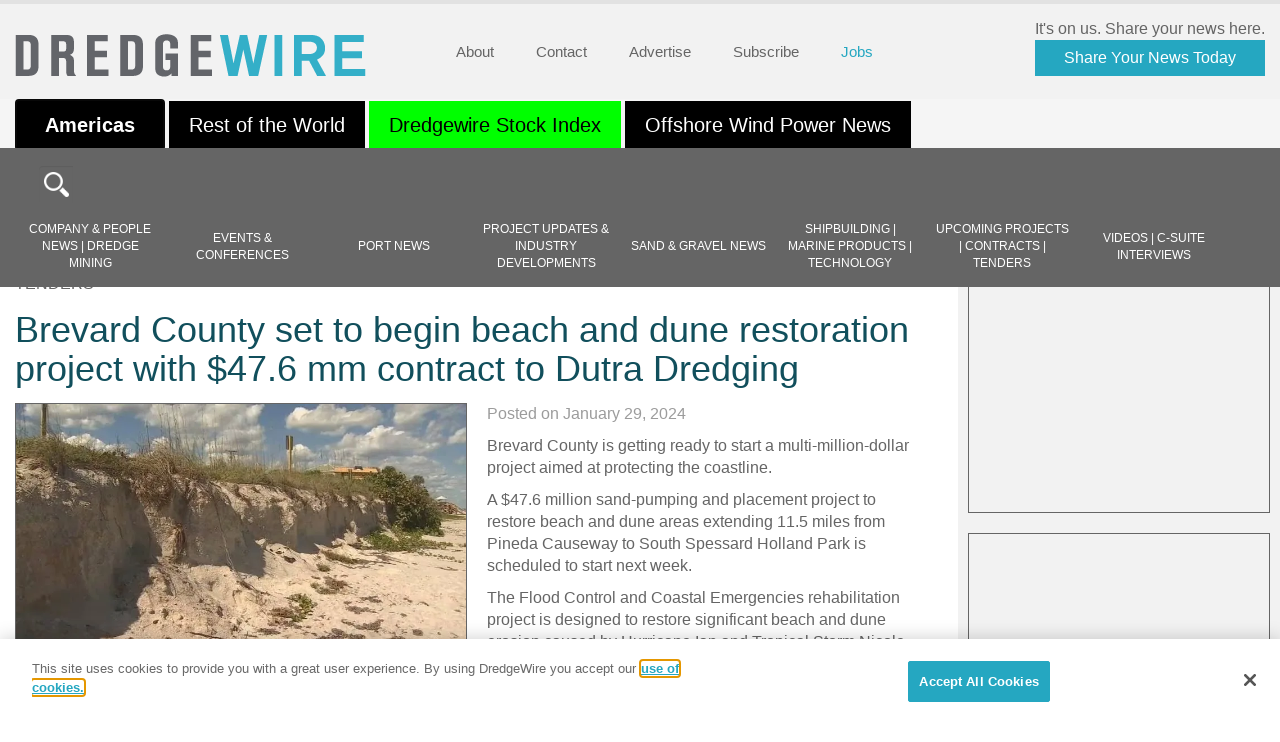

--- FILE ---
content_type: text/html; charset=UTF-8
request_url: https://dredgewire.com/brevard-county-set-to-begin-beach-and-dune-restoration-project-with-47-6-mm-contract-to-dutra-dredging/
body_size: 42141
content:
<!doctype html>
<html lang="en-US" class="no-js">

<head>
	<meta charset="UTF-8">
	<title>
 Brevard County set to begin beach and dune restoration project with $47.6 mm contract to Dutra Dredging - DredgeWire : DredgeWire	</title>
	<link href="https://dredgewire.com/wp-content/themes/dredgewire/img/icons/favicon.ico" rel="shortcut icon">
	<meta http-equiv="X-UA-Compatible" content="IE=edge,chrome=1"><script type="text/javascript">(window.NREUM||(NREUM={})).init={ajax:{deny_list:["bam.nr-data.net"]},feature_flags:["soft_nav"]};(window.NREUM||(NREUM={})).loader_config={licenseKey:"NRJS-bdd84233cc3e7553d09",applicationID:"1090877676",browserID:"1134513517"};;/*! For license information please see nr-loader-rum-1.308.0.min.js.LICENSE.txt */
(()=>{var e,t,r={163:(e,t,r)=>{"use strict";r.d(t,{j:()=>E});var n=r(384),i=r(1741);var a=r(2555);r(860).K7.genericEvents;const s="experimental.resources",o="register",c=e=>{if(!e||"string"!=typeof e)return!1;try{document.createDocumentFragment().querySelector(e)}catch{return!1}return!0};var d=r(2614),u=r(944),l=r(8122);const f="[data-nr-mask]",g=e=>(0,l.a)(e,(()=>{const e={feature_flags:[],experimental:{allow_registered_children:!1,resources:!1},mask_selector:"*",block_selector:"[data-nr-block]",mask_input_options:{color:!1,date:!1,"datetime-local":!1,email:!1,month:!1,number:!1,range:!1,search:!1,tel:!1,text:!1,time:!1,url:!1,week:!1,textarea:!1,select:!1,password:!0}};return{ajax:{deny_list:void 0,block_internal:!0,enabled:!0,autoStart:!0},api:{get allow_registered_children(){return e.feature_flags.includes(o)||e.experimental.allow_registered_children},set allow_registered_children(t){e.experimental.allow_registered_children=t},duplicate_registered_data:!1},browser_consent_mode:{enabled:!1},distributed_tracing:{enabled:void 0,exclude_newrelic_header:void 0,cors_use_newrelic_header:void 0,cors_use_tracecontext_headers:void 0,allowed_origins:void 0},get feature_flags(){return e.feature_flags},set feature_flags(t){e.feature_flags=t},generic_events:{enabled:!0,autoStart:!0},harvest:{interval:30},jserrors:{enabled:!0,autoStart:!0},logging:{enabled:!0,autoStart:!0},metrics:{enabled:!0,autoStart:!0},obfuscate:void 0,page_action:{enabled:!0},page_view_event:{enabled:!0,autoStart:!0},page_view_timing:{enabled:!0,autoStart:!0},performance:{capture_marks:!1,capture_measures:!1,capture_detail:!0,resources:{get enabled(){return e.feature_flags.includes(s)||e.experimental.resources},set enabled(t){e.experimental.resources=t},asset_types:[],first_party_domains:[],ignore_newrelic:!0}},privacy:{cookies_enabled:!0},proxy:{assets:void 0,beacon:void 0},session:{expiresMs:d.wk,inactiveMs:d.BB},session_replay:{autoStart:!0,enabled:!1,preload:!1,sampling_rate:10,error_sampling_rate:100,collect_fonts:!1,inline_images:!1,fix_stylesheets:!0,mask_all_inputs:!0,get mask_text_selector(){return e.mask_selector},set mask_text_selector(t){c(t)?e.mask_selector="".concat(t,",").concat(f):""===t||null===t?e.mask_selector=f:(0,u.R)(5,t)},get block_class(){return"nr-block"},get ignore_class(){return"nr-ignore"},get mask_text_class(){return"nr-mask"},get block_selector(){return e.block_selector},set block_selector(t){c(t)?e.block_selector+=",".concat(t):""!==t&&(0,u.R)(6,t)},get mask_input_options(){return e.mask_input_options},set mask_input_options(t){t&&"object"==typeof t?e.mask_input_options={...t,password:!0}:(0,u.R)(7,t)}},session_trace:{enabled:!0,autoStart:!0},soft_navigations:{enabled:!0,autoStart:!0},spa:{enabled:!0,autoStart:!0},ssl:void 0,user_actions:{enabled:!0,elementAttributes:["id","className","tagName","type"]}}})());var p=r(6154),m=r(9324);let h=0;const v={buildEnv:m.F3,distMethod:m.Xs,version:m.xv,originTime:p.WN},b={consented:!1},y={appMetadata:{},get consented(){return this.session?.state?.consent||b.consented},set consented(e){b.consented=e},customTransaction:void 0,denyList:void 0,disabled:!1,harvester:void 0,isolatedBacklog:!1,isRecording:!1,loaderType:void 0,maxBytes:3e4,obfuscator:void 0,onerror:void 0,ptid:void 0,releaseIds:{},session:void 0,timeKeeper:void 0,registeredEntities:[],jsAttributesMetadata:{bytes:0},get harvestCount(){return++h}},_=e=>{const t=(0,l.a)(e,y),r=Object.keys(v).reduce((e,t)=>(e[t]={value:v[t],writable:!1,configurable:!0,enumerable:!0},e),{});return Object.defineProperties(t,r)};var w=r(5701);const x=e=>{const t=e.startsWith("http");e+="/",r.p=t?e:"https://"+e};var R=r(7836),k=r(3241);const A={accountID:void 0,trustKey:void 0,agentID:void 0,licenseKey:void 0,applicationID:void 0,xpid:void 0},S=e=>(0,l.a)(e,A),T=new Set;function E(e,t={},r,s){let{init:o,info:c,loader_config:d,runtime:u={},exposed:l=!0}=t;if(!c){const e=(0,n.pV)();o=e.init,c=e.info,d=e.loader_config}e.init=g(o||{}),e.loader_config=S(d||{}),c.jsAttributes??={},p.bv&&(c.jsAttributes.isWorker=!0),e.info=(0,a.D)(c);const f=e.init,m=[c.beacon,c.errorBeacon];T.has(e.agentIdentifier)||(f.proxy.assets&&(x(f.proxy.assets),m.push(f.proxy.assets)),f.proxy.beacon&&m.push(f.proxy.beacon),e.beacons=[...m],function(e){const t=(0,n.pV)();Object.getOwnPropertyNames(i.W.prototype).forEach(r=>{const n=i.W.prototype[r];if("function"!=typeof n||"constructor"===n)return;let a=t[r];e[r]&&!1!==e.exposed&&"micro-agent"!==e.runtime?.loaderType&&(t[r]=(...t)=>{const n=e[r](...t);return a?a(...t):n})})}(e),(0,n.US)("activatedFeatures",w.B)),u.denyList=[...f.ajax.deny_list||[],...f.ajax.block_internal?m:[]],u.ptid=e.agentIdentifier,u.loaderType=r,e.runtime=_(u),T.has(e.agentIdentifier)||(e.ee=R.ee.get(e.agentIdentifier),e.exposed=l,(0,k.W)({agentIdentifier:e.agentIdentifier,drained:!!w.B?.[e.agentIdentifier],type:"lifecycle",name:"initialize",feature:void 0,data:e.config})),T.add(e.agentIdentifier)}},384:(e,t,r)=>{"use strict";r.d(t,{NT:()=>s,US:()=>u,Zm:()=>o,bQ:()=>d,dV:()=>c,pV:()=>l});var n=r(6154),i=r(1863),a=r(1910);const s={beacon:"bam.nr-data.net",errorBeacon:"bam.nr-data.net"};function o(){return n.gm.NREUM||(n.gm.NREUM={}),void 0===n.gm.newrelic&&(n.gm.newrelic=n.gm.NREUM),n.gm.NREUM}function c(){let e=o();return e.o||(e.o={ST:n.gm.setTimeout,SI:n.gm.setImmediate||n.gm.setInterval,CT:n.gm.clearTimeout,XHR:n.gm.XMLHttpRequest,REQ:n.gm.Request,EV:n.gm.Event,PR:n.gm.Promise,MO:n.gm.MutationObserver,FETCH:n.gm.fetch,WS:n.gm.WebSocket},(0,a.i)(...Object.values(e.o))),e}function d(e,t){let r=o();r.initializedAgents??={},t.initializedAt={ms:(0,i.t)(),date:new Date},r.initializedAgents[e]=t}function u(e,t){o()[e]=t}function l(){return function(){let e=o();const t=e.info||{};e.info={beacon:s.beacon,errorBeacon:s.errorBeacon,...t}}(),function(){let e=o();const t=e.init||{};e.init={...t}}(),c(),function(){let e=o();const t=e.loader_config||{};e.loader_config={...t}}(),o()}},782:(e,t,r)=>{"use strict";r.d(t,{T:()=>n});const n=r(860).K7.pageViewTiming},860:(e,t,r)=>{"use strict";r.d(t,{$J:()=>u,K7:()=>c,P3:()=>d,XX:()=>i,Yy:()=>o,df:()=>a,qY:()=>n,v4:()=>s});const n="events",i="jserrors",a="browser/blobs",s="rum",o="browser/logs",c={ajax:"ajax",genericEvents:"generic_events",jserrors:i,logging:"logging",metrics:"metrics",pageAction:"page_action",pageViewEvent:"page_view_event",pageViewTiming:"page_view_timing",sessionReplay:"session_replay",sessionTrace:"session_trace",softNav:"soft_navigations",spa:"spa"},d={[c.pageViewEvent]:1,[c.pageViewTiming]:2,[c.metrics]:3,[c.jserrors]:4,[c.spa]:5,[c.ajax]:6,[c.sessionTrace]:7,[c.softNav]:8,[c.sessionReplay]:9,[c.logging]:10,[c.genericEvents]:11},u={[c.pageViewEvent]:s,[c.pageViewTiming]:n,[c.ajax]:n,[c.spa]:n,[c.softNav]:n,[c.metrics]:i,[c.jserrors]:i,[c.sessionTrace]:a,[c.sessionReplay]:a,[c.logging]:o,[c.genericEvents]:"ins"}},944:(e,t,r)=>{"use strict";r.d(t,{R:()=>i});var n=r(3241);function i(e,t){"function"==typeof console.debug&&(console.debug("New Relic Warning: https://github.com/newrelic/newrelic-browser-agent/blob/main/docs/warning-codes.md#".concat(e),t),(0,n.W)({agentIdentifier:null,drained:null,type:"data",name:"warn",feature:"warn",data:{code:e,secondary:t}}))}},1687:(e,t,r)=>{"use strict";r.d(t,{Ak:()=>d,Ze:()=>f,x3:()=>u});var n=r(3241),i=r(7836),a=r(3606),s=r(860),o=r(2646);const c={};function d(e,t){const r={staged:!1,priority:s.P3[t]||0};l(e),c[e].get(t)||c[e].set(t,r)}function u(e,t){e&&c[e]&&(c[e].get(t)&&c[e].delete(t),p(e,t,!1),c[e].size&&g(e))}function l(e){if(!e)throw new Error("agentIdentifier required");c[e]||(c[e]=new Map)}function f(e="",t="feature",r=!1){if(l(e),!e||!c[e].get(t)||r)return p(e,t);c[e].get(t).staged=!0,g(e)}function g(e){const t=Array.from(c[e]);t.every(([e,t])=>t.staged)&&(t.sort((e,t)=>e[1].priority-t[1].priority),t.forEach(([t])=>{c[e].delete(t),p(e,t)}))}function p(e,t,r=!0){const s=e?i.ee.get(e):i.ee,c=a.i.handlers;if(!s.aborted&&s.backlog&&c){if((0,n.W)({agentIdentifier:e,type:"lifecycle",name:"drain",feature:t}),r){const e=s.backlog[t],r=c[t];if(r){for(let t=0;e&&t<e.length;++t)m(e[t],r);Object.entries(r).forEach(([e,t])=>{Object.values(t||{}).forEach(t=>{t[0]?.on&&t[0]?.context()instanceof o.y&&t[0].on(e,t[1])})})}}s.isolatedBacklog||delete c[t],s.backlog[t]=null,s.emit("drain-"+t,[])}}function m(e,t){var r=e[1];Object.values(t[r]||{}).forEach(t=>{var r=e[0];if(t[0]===r){var n=t[1],i=e[3],a=e[2];n.apply(i,a)}})}},1738:(e,t,r)=>{"use strict";r.d(t,{U:()=>g,Y:()=>f});var n=r(3241),i=r(9908),a=r(1863),s=r(944),o=r(5701),c=r(3969),d=r(8362),u=r(860),l=r(4261);function f(e,t,r,a){const f=a||r;!f||f[e]&&f[e]!==d.d.prototype[e]||(f[e]=function(){(0,i.p)(c.xV,["API/"+e+"/called"],void 0,u.K7.metrics,r.ee),(0,n.W)({agentIdentifier:r.agentIdentifier,drained:!!o.B?.[r.agentIdentifier],type:"data",name:"api",feature:l.Pl+e,data:{}});try{return t.apply(this,arguments)}catch(e){(0,s.R)(23,e)}})}function g(e,t,r,n,s){const o=e.info;null===r?delete o.jsAttributes[t]:o.jsAttributes[t]=r,(s||null===r)&&(0,i.p)(l.Pl+n,[(0,a.t)(),t,r],void 0,"session",e.ee)}},1741:(e,t,r)=>{"use strict";r.d(t,{W:()=>a});var n=r(944),i=r(4261);class a{#e(e,...t){if(this[e]!==a.prototype[e])return this[e](...t);(0,n.R)(35,e)}addPageAction(e,t){return this.#e(i.hG,e,t)}register(e){return this.#e(i.eY,e)}recordCustomEvent(e,t){return this.#e(i.fF,e,t)}setPageViewName(e,t){return this.#e(i.Fw,e,t)}setCustomAttribute(e,t,r){return this.#e(i.cD,e,t,r)}noticeError(e,t){return this.#e(i.o5,e,t)}setUserId(e,t=!1){return this.#e(i.Dl,e,t)}setApplicationVersion(e){return this.#e(i.nb,e)}setErrorHandler(e){return this.#e(i.bt,e)}addRelease(e,t){return this.#e(i.k6,e,t)}log(e,t){return this.#e(i.$9,e,t)}start(){return this.#e(i.d3)}finished(e){return this.#e(i.BL,e)}recordReplay(){return this.#e(i.CH)}pauseReplay(){return this.#e(i.Tb)}addToTrace(e){return this.#e(i.U2,e)}setCurrentRouteName(e){return this.#e(i.PA,e)}interaction(e){return this.#e(i.dT,e)}wrapLogger(e,t,r){return this.#e(i.Wb,e,t,r)}measure(e,t){return this.#e(i.V1,e,t)}consent(e){return this.#e(i.Pv,e)}}},1863:(e,t,r)=>{"use strict";function n(){return Math.floor(performance.now())}r.d(t,{t:()=>n})},1910:(e,t,r)=>{"use strict";r.d(t,{i:()=>a});var n=r(944);const i=new Map;function a(...e){return e.every(e=>{if(i.has(e))return i.get(e);const t="function"==typeof e?e.toString():"",r=t.includes("[native code]"),a=t.includes("nrWrapper");return r||a||(0,n.R)(64,e?.name||t),i.set(e,r),r})}},2555:(e,t,r)=>{"use strict";r.d(t,{D:()=>o,f:()=>s});var n=r(384),i=r(8122);const a={beacon:n.NT.beacon,errorBeacon:n.NT.errorBeacon,licenseKey:void 0,applicationID:void 0,sa:void 0,queueTime:void 0,applicationTime:void 0,ttGuid:void 0,user:void 0,account:void 0,product:void 0,extra:void 0,jsAttributes:{},userAttributes:void 0,atts:void 0,transactionName:void 0,tNamePlain:void 0};function s(e){try{return!!e.licenseKey&&!!e.errorBeacon&&!!e.applicationID}catch(e){return!1}}const o=e=>(0,i.a)(e,a)},2614:(e,t,r)=>{"use strict";r.d(t,{BB:()=>s,H3:()=>n,g:()=>d,iL:()=>c,tS:()=>o,uh:()=>i,wk:()=>a});const n="NRBA",i="SESSION",a=144e5,s=18e5,o={STARTED:"session-started",PAUSE:"session-pause",RESET:"session-reset",RESUME:"session-resume",UPDATE:"session-update"},c={SAME_TAB:"same-tab",CROSS_TAB:"cross-tab"},d={OFF:0,FULL:1,ERROR:2}},2646:(e,t,r)=>{"use strict";r.d(t,{y:()=>n});class n{constructor(e){this.contextId=e}}},2843:(e,t,r)=>{"use strict";r.d(t,{G:()=>a,u:()=>i});var n=r(3878);function i(e,t=!1,r,i){(0,n.DD)("visibilitychange",function(){if(t)return void("hidden"===document.visibilityState&&e());e(document.visibilityState)},r,i)}function a(e,t,r){(0,n.sp)("pagehide",e,t,r)}},3241:(e,t,r)=>{"use strict";r.d(t,{W:()=>a});var n=r(6154);const i="newrelic";function a(e={}){try{n.gm.dispatchEvent(new CustomEvent(i,{detail:e}))}catch(e){}}},3606:(e,t,r)=>{"use strict";r.d(t,{i:()=>a});var n=r(9908);a.on=s;var i=a.handlers={};function a(e,t,r,a){s(a||n.d,i,e,t,r)}function s(e,t,r,i,a){a||(a="feature"),e||(e=n.d);var s=t[a]=t[a]||{};(s[r]=s[r]||[]).push([e,i])}},3878:(e,t,r)=>{"use strict";function n(e,t){return{capture:e,passive:!1,signal:t}}function i(e,t,r=!1,i){window.addEventListener(e,t,n(r,i))}function a(e,t,r=!1,i){document.addEventListener(e,t,n(r,i))}r.d(t,{DD:()=>a,jT:()=>n,sp:()=>i})},3969:(e,t,r)=>{"use strict";r.d(t,{TZ:()=>n,XG:()=>o,rs:()=>i,xV:()=>s,z_:()=>a});const n=r(860).K7.metrics,i="sm",a="cm",s="storeSupportabilityMetrics",o="storeEventMetrics"},4234:(e,t,r)=>{"use strict";r.d(t,{W:()=>a});var n=r(7836),i=r(1687);class a{constructor(e,t){this.agentIdentifier=e,this.ee=n.ee.get(e),this.featureName=t,this.blocked=!1}deregisterDrain(){(0,i.x3)(this.agentIdentifier,this.featureName)}}},4261:(e,t,r)=>{"use strict";r.d(t,{$9:()=>d,BL:()=>o,CH:()=>g,Dl:()=>_,Fw:()=>y,PA:()=>h,Pl:()=>n,Pv:()=>k,Tb:()=>l,U2:()=>a,V1:()=>R,Wb:()=>x,bt:()=>b,cD:()=>v,d3:()=>w,dT:()=>c,eY:()=>p,fF:()=>f,hG:()=>i,k6:()=>s,nb:()=>m,o5:()=>u});const n="api-",i="addPageAction",a="addToTrace",s="addRelease",o="finished",c="interaction",d="log",u="noticeError",l="pauseReplay",f="recordCustomEvent",g="recordReplay",p="register",m="setApplicationVersion",h="setCurrentRouteName",v="setCustomAttribute",b="setErrorHandler",y="setPageViewName",_="setUserId",w="start",x="wrapLogger",R="measure",k="consent"},5289:(e,t,r)=>{"use strict";r.d(t,{GG:()=>s,Qr:()=>c,sB:()=>o});var n=r(3878),i=r(6389);function a(){return"undefined"==typeof document||"complete"===document.readyState}function s(e,t){if(a())return e();const r=(0,i.J)(e),s=setInterval(()=>{a()&&(clearInterval(s),r())},500);(0,n.sp)("load",r,t)}function o(e){if(a())return e();(0,n.DD)("DOMContentLoaded",e)}function c(e){if(a())return e();(0,n.sp)("popstate",e)}},5607:(e,t,r)=>{"use strict";r.d(t,{W:()=>n});const n=(0,r(9566).bz)()},5701:(e,t,r)=>{"use strict";r.d(t,{B:()=>a,t:()=>s});var n=r(3241);const i=new Set,a={};function s(e,t){const r=t.agentIdentifier;a[r]??={},e&&"object"==typeof e&&(i.has(r)||(t.ee.emit("rumresp",[e]),a[r]=e,i.add(r),(0,n.W)({agentIdentifier:r,loaded:!0,drained:!0,type:"lifecycle",name:"load",feature:void 0,data:e})))}},6154:(e,t,r)=>{"use strict";r.d(t,{OF:()=>c,RI:()=>i,WN:()=>u,bv:()=>a,eN:()=>l,gm:()=>s,mw:()=>o,sb:()=>d});var n=r(1863);const i="undefined"!=typeof window&&!!window.document,a="undefined"!=typeof WorkerGlobalScope&&("undefined"!=typeof self&&self instanceof WorkerGlobalScope&&self.navigator instanceof WorkerNavigator||"undefined"!=typeof globalThis&&globalThis instanceof WorkerGlobalScope&&globalThis.navigator instanceof WorkerNavigator),s=i?window:"undefined"!=typeof WorkerGlobalScope&&("undefined"!=typeof self&&self instanceof WorkerGlobalScope&&self||"undefined"!=typeof globalThis&&globalThis instanceof WorkerGlobalScope&&globalThis),o=Boolean("hidden"===s?.document?.visibilityState),c=/iPad|iPhone|iPod/.test(s.navigator?.userAgent),d=c&&"undefined"==typeof SharedWorker,u=((()=>{const e=s.navigator?.userAgent?.match(/Firefox[/\s](\d+\.\d+)/);Array.isArray(e)&&e.length>=2&&e[1]})(),Date.now()-(0,n.t)()),l=()=>"undefined"!=typeof PerformanceNavigationTiming&&s?.performance?.getEntriesByType("navigation")?.[0]?.responseStart},6389:(e,t,r)=>{"use strict";function n(e,t=500,r={}){const n=r?.leading||!1;let i;return(...r)=>{n&&void 0===i&&(e.apply(this,r),i=setTimeout(()=>{i=clearTimeout(i)},t)),n||(clearTimeout(i),i=setTimeout(()=>{e.apply(this,r)},t))}}function i(e){let t=!1;return(...r)=>{t||(t=!0,e.apply(this,r))}}r.d(t,{J:()=>i,s:()=>n})},6630:(e,t,r)=>{"use strict";r.d(t,{T:()=>n});const n=r(860).K7.pageViewEvent},7699:(e,t,r)=>{"use strict";r.d(t,{It:()=>a,KC:()=>o,No:()=>i,qh:()=>s});var n=r(860);const i=16e3,a=1e6,s="SESSION_ERROR",o={[n.K7.logging]:!0,[n.K7.genericEvents]:!1,[n.K7.jserrors]:!1,[n.K7.ajax]:!1}},7836:(e,t,r)=>{"use strict";r.d(t,{P:()=>o,ee:()=>c});var n=r(384),i=r(8990),a=r(2646),s=r(5607);const o="nr@context:".concat(s.W),c=function e(t,r){var n={},s={},u={},l=!1;try{l=16===r.length&&d.initializedAgents?.[r]?.runtime.isolatedBacklog}catch(e){}var f={on:p,addEventListener:p,removeEventListener:function(e,t){var r=n[e];if(!r)return;for(var i=0;i<r.length;i++)r[i]===t&&r.splice(i,1)},emit:function(e,r,n,i,a){!1!==a&&(a=!0);if(c.aborted&&!i)return;t&&a&&t.emit(e,r,n);var o=g(n);m(e).forEach(e=>{e.apply(o,r)});var d=v()[s[e]];d&&d.push([f,e,r,o]);return o},get:h,listeners:m,context:g,buffer:function(e,t){const r=v();if(t=t||"feature",f.aborted)return;Object.entries(e||{}).forEach(([e,n])=>{s[n]=t,t in r||(r[t]=[])})},abort:function(){f._aborted=!0,Object.keys(f.backlog).forEach(e=>{delete f.backlog[e]})},isBuffering:function(e){return!!v()[s[e]]},debugId:r,backlog:l?{}:t&&"object"==typeof t.backlog?t.backlog:{},isolatedBacklog:l};return Object.defineProperty(f,"aborted",{get:()=>{let e=f._aborted||!1;return e||(t&&(e=t.aborted),e)}}),f;function g(e){return e&&e instanceof a.y?e:e?(0,i.I)(e,o,()=>new a.y(o)):new a.y(o)}function p(e,t){n[e]=m(e).concat(t)}function m(e){return n[e]||[]}function h(t){return u[t]=u[t]||e(f,t)}function v(){return f.backlog}}(void 0,"globalEE"),d=(0,n.Zm)();d.ee||(d.ee=c)},8122:(e,t,r)=>{"use strict";r.d(t,{a:()=>i});var n=r(944);function i(e,t){try{if(!e||"object"!=typeof e)return(0,n.R)(3);if(!t||"object"!=typeof t)return(0,n.R)(4);const r=Object.create(Object.getPrototypeOf(t),Object.getOwnPropertyDescriptors(t)),a=0===Object.keys(r).length?e:r;for(let s in a)if(void 0!==e[s])try{if(null===e[s]){r[s]=null;continue}Array.isArray(e[s])&&Array.isArray(t[s])?r[s]=Array.from(new Set([...e[s],...t[s]])):"object"==typeof e[s]&&"object"==typeof t[s]?r[s]=i(e[s],t[s]):r[s]=e[s]}catch(e){r[s]||(0,n.R)(1,e)}return r}catch(e){(0,n.R)(2,e)}}},8362:(e,t,r)=>{"use strict";r.d(t,{d:()=>a});var n=r(9566),i=r(1741);class a extends i.W{agentIdentifier=(0,n.LA)(16)}},8374:(e,t,r)=>{r.nc=(()=>{try{return document?.currentScript?.nonce}catch(e){}return""})()},8990:(e,t,r)=>{"use strict";r.d(t,{I:()=>i});var n=Object.prototype.hasOwnProperty;function i(e,t,r){if(n.call(e,t))return e[t];var i=r();if(Object.defineProperty&&Object.keys)try{return Object.defineProperty(e,t,{value:i,writable:!0,enumerable:!1}),i}catch(e){}return e[t]=i,i}},9324:(e,t,r)=>{"use strict";r.d(t,{F3:()=>i,Xs:()=>a,xv:()=>n});const n="1.308.0",i="PROD",a="CDN"},9566:(e,t,r)=>{"use strict";r.d(t,{LA:()=>o,bz:()=>s});var n=r(6154);const i="xxxxxxxx-xxxx-4xxx-yxxx-xxxxxxxxxxxx";function a(e,t){return e?15&e[t]:16*Math.random()|0}function s(){const e=n.gm?.crypto||n.gm?.msCrypto;let t,r=0;return e&&e.getRandomValues&&(t=e.getRandomValues(new Uint8Array(30))),i.split("").map(e=>"x"===e?a(t,r++).toString(16):"y"===e?(3&a()|8).toString(16):e).join("")}function o(e){const t=n.gm?.crypto||n.gm?.msCrypto;let r,i=0;t&&t.getRandomValues&&(r=t.getRandomValues(new Uint8Array(e)));const s=[];for(var o=0;o<e;o++)s.push(a(r,i++).toString(16));return s.join("")}},9908:(e,t,r)=>{"use strict";r.d(t,{d:()=>n,p:()=>i});var n=r(7836).ee.get("handle");function i(e,t,r,i,a){a?(a.buffer([e],i),a.emit(e,t,r)):(n.buffer([e],i),n.emit(e,t,r))}}},n={};function i(e){var t=n[e];if(void 0!==t)return t.exports;var a=n[e]={exports:{}};return r[e](a,a.exports,i),a.exports}i.m=r,i.d=(e,t)=>{for(var r in t)i.o(t,r)&&!i.o(e,r)&&Object.defineProperty(e,r,{enumerable:!0,get:t[r]})},i.f={},i.e=e=>Promise.all(Object.keys(i.f).reduce((t,r)=>(i.f[r](e,t),t),[])),i.u=e=>"nr-rum-1.308.0.min.js",i.o=(e,t)=>Object.prototype.hasOwnProperty.call(e,t),e={},t="NRBA-1.308.0.PROD:",i.l=(r,n,a,s)=>{if(e[r])e[r].push(n);else{var o,c;if(void 0!==a)for(var d=document.getElementsByTagName("script"),u=0;u<d.length;u++){var l=d[u];if(l.getAttribute("src")==r||l.getAttribute("data-webpack")==t+a){o=l;break}}if(!o){c=!0;var f={296:"sha512-+MIMDsOcckGXa1EdWHqFNv7P+JUkd5kQwCBr3KE6uCvnsBNUrdSt4a/3/L4j4TxtnaMNjHpza2/erNQbpacJQA=="};(o=document.createElement("script")).charset="utf-8",i.nc&&o.setAttribute("nonce",i.nc),o.setAttribute("data-webpack",t+a),o.src=r,0!==o.src.indexOf(window.location.origin+"/")&&(o.crossOrigin="anonymous"),f[s]&&(o.integrity=f[s])}e[r]=[n];var g=(t,n)=>{o.onerror=o.onload=null,clearTimeout(p);var i=e[r];if(delete e[r],o.parentNode&&o.parentNode.removeChild(o),i&&i.forEach(e=>e(n)),t)return t(n)},p=setTimeout(g.bind(null,void 0,{type:"timeout",target:o}),12e4);o.onerror=g.bind(null,o.onerror),o.onload=g.bind(null,o.onload),c&&document.head.appendChild(o)}},i.r=e=>{"undefined"!=typeof Symbol&&Symbol.toStringTag&&Object.defineProperty(e,Symbol.toStringTag,{value:"Module"}),Object.defineProperty(e,"__esModule",{value:!0})},i.p="https://js-agent.newrelic.com/",(()=>{var e={374:0,840:0};i.f.j=(t,r)=>{var n=i.o(e,t)?e[t]:void 0;if(0!==n)if(n)r.push(n[2]);else{var a=new Promise((r,i)=>n=e[t]=[r,i]);r.push(n[2]=a);var s=i.p+i.u(t),o=new Error;i.l(s,r=>{if(i.o(e,t)&&(0!==(n=e[t])&&(e[t]=void 0),n)){var a=r&&("load"===r.type?"missing":r.type),s=r&&r.target&&r.target.src;o.message="Loading chunk "+t+" failed: ("+a+": "+s+")",o.name="ChunkLoadError",o.type=a,o.request=s,n[1](o)}},"chunk-"+t,t)}};var t=(t,r)=>{var n,a,[s,o,c]=r,d=0;if(s.some(t=>0!==e[t])){for(n in o)i.o(o,n)&&(i.m[n]=o[n]);if(c)c(i)}for(t&&t(r);d<s.length;d++)a=s[d],i.o(e,a)&&e[a]&&e[a][0](),e[a]=0},r=self["webpackChunk:NRBA-1.308.0.PROD"]=self["webpackChunk:NRBA-1.308.0.PROD"]||[];r.forEach(t.bind(null,0)),r.push=t.bind(null,r.push.bind(r))})(),(()=>{"use strict";i(8374);var e=i(8362),t=i(860);const r=Object.values(t.K7);var n=i(163);var a=i(9908),s=i(1863),o=i(4261),c=i(1738);var d=i(1687),u=i(4234),l=i(5289),f=i(6154),g=i(944),p=i(384);const m=e=>f.RI&&!0===e?.privacy.cookies_enabled;function h(e){return!!(0,p.dV)().o.MO&&m(e)&&!0===e?.session_trace.enabled}var v=i(6389),b=i(7699);class y extends u.W{constructor(e,t){super(e.agentIdentifier,t),this.agentRef=e,this.abortHandler=void 0,this.featAggregate=void 0,this.loadedSuccessfully=void 0,this.onAggregateImported=new Promise(e=>{this.loadedSuccessfully=e}),this.deferred=Promise.resolve(),!1===e.init[this.featureName].autoStart?this.deferred=new Promise((t,r)=>{this.ee.on("manual-start-all",(0,v.J)(()=>{(0,d.Ak)(e.agentIdentifier,this.featureName),t()}))}):(0,d.Ak)(e.agentIdentifier,t)}importAggregator(e,t,r={}){if(this.featAggregate)return;const n=async()=>{let n;await this.deferred;try{if(m(e.init)){const{setupAgentSession:t}=await i.e(296).then(i.bind(i,3305));n=t(e)}}catch(e){(0,g.R)(20,e),this.ee.emit("internal-error",[e]),(0,a.p)(b.qh,[e],void 0,this.featureName,this.ee)}try{if(!this.#t(this.featureName,n,e.init))return(0,d.Ze)(this.agentIdentifier,this.featureName),void this.loadedSuccessfully(!1);const{Aggregate:i}=await t();this.featAggregate=new i(e,r),e.runtime.harvester.initializedAggregates.push(this.featAggregate),this.loadedSuccessfully(!0)}catch(e){(0,g.R)(34,e),this.abortHandler?.(),(0,d.Ze)(this.agentIdentifier,this.featureName,!0),this.loadedSuccessfully(!1),this.ee&&this.ee.abort()}};f.RI?(0,l.GG)(()=>n(),!0):n()}#t(e,r,n){if(this.blocked)return!1;switch(e){case t.K7.sessionReplay:return h(n)&&!!r;case t.K7.sessionTrace:return!!r;default:return!0}}}var _=i(6630),w=i(2614),x=i(3241);class R extends y{static featureName=_.T;constructor(e){var t;super(e,_.T),this.setupInspectionEvents(e.agentIdentifier),t=e,(0,c.Y)(o.Fw,function(e,r){"string"==typeof e&&("/"!==e.charAt(0)&&(e="/"+e),t.runtime.customTransaction=(r||"http://custom.transaction")+e,(0,a.p)(o.Pl+o.Fw,[(0,s.t)()],void 0,void 0,t.ee))},t),this.importAggregator(e,()=>i.e(296).then(i.bind(i,3943)))}setupInspectionEvents(e){const t=(t,r)=>{t&&(0,x.W)({agentIdentifier:e,timeStamp:t.timeStamp,loaded:"complete"===t.target.readyState,type:"window",name:r,data:t.target.location+""})};(0,l.sB)(e=>{t(e,"DOMContentLoaded")}),(0,l.GG)(e=>{t(e,"load")}),(0,l.Qr)(e=>{t(e,"navigate")}),this.ee.on(w.tS.UPDATE,(t,r)=>{(0,x.W)({agentIdentifier:e,type:"lifecycle",name:"session",data:r})})}}class k extends e.d{constructor(e){var t;(super(),f.gm)?(this.features={},(0,p.bQ)(this.agentIdentifier,this),this.desiredFeatures=new Set(e.features||[]),this.desiredFeatures.add(R),(0,n.j)(this,e,e.loaderType||"agent"),t=this,(0,c.Y)(o.cD,function(e,r,n=!1){if("string"==typeof e){if(["string","number","boolean"].includes(typeof r)||null===r)return(0,c.U)(t,e,r,o.cD,n);(0,g.R)(40,typeof r)}else(0,g.R)(39,typeof e)},t),function(e){(0,c.Y)(o.Dl,function(t,r=!1){if("string"!=typeof t&&null!==t)return void(0,g.R)(41,typeof t);const n=e.info.jsAttributes["enduser.id"];r&&null!=n&&n!==t?(0,a.p)(o.Pl+"setUserIdAndResetSession",[t],void 0,"session",e.ee):(0,c.U)(e,"enduser.id",t,o.Dl,!0)},e)}(this),function(e){(0,c.Y)(o.nb,function(t){if("string"==typeof t||null===t)return(0,c.U)(e,"application.version",t,o.nb,!1);(0,g.R)(42,typeof t)},e)}(this),function(e){(0,c.Y)(o.d3,function(){e.ee.emit("manual-start-all")},e)}(this),function(e){(0,c.Y)(o.Pv,function(t=!0){if("boolean"==typeof t){if((0,a.p)(o.Pl+o.Pv,[t],void 0,"session",e.ee),e.runtime.consented=t,t){const t=e.features.page_view_event;t.onAggregateImported.then(e=>{const r=t.featAggregate;e&&!r.sentRum&&r.sendRum()})}}else(0,g.R)(65,typeof t)},e)}(this),this.run()):(0,g.R)(21)}get config(){return{info:this.info,init:this.init,loader_config:this.loader_config,runtime:this.runtime}}get api(){return this}run(){try{const e=function(e){const t={};return r.forEach(r=>{t[r]=!!e[r]?.enabled}),t}(this.init),n=[...this.desiredFeatures];n.sort((e,r)=>t.P3[e.featureName]-t.P3[r.featureName]),n.forEach(r=>{if(!e[r.featureName]&&r.featureName!==t.K7.pageViewEvent)return;if(r.featureName===t.K7.spa)return void(0,g.R)(67);const n=function(e){switch(e){case t.K7.ajax:return[t.K7.jserrors];case t.K7.sessionTrace:return[t.K7.ajax,t.K7.pageViewEvent];case t.K7.sessionReplay:return[t.K7.sessionTrace];case t.K7.pageViewTiming:return[t.K7.pageViewEvent];default:return[]}}(r.featureName).filter(e=>!(e in this.features));n.length>0&&(0,g.R)(36,{targetFeature:r.featureName,missingDependencies:n}),this.features[r.featureName]=new r(this)})}catch(e){(0,g.R)(22,e);for(const e in this.features)this.features[e].abortHandler?.();const t=(0,p.Zm)();delete t.initializedAgents[this.agentIdentifier]?.features,delete this.sharedAggregator;return t.ee.get(this.agentIdentifier).abort(),!1}}}var A=i(2843),S=i(782);class T extends y{static featureName=S.T;constructor(e){super(e,S.T),f.RI&&((0,A.u)(()=>(0,a.p)("docHidden",[(0,s.t)()],void 0,S.T,this.ee),!0),(0,A.G)(()=>(0,a.p)("winPagehide",[(0,s.t)()],void 0,S.T,this.ee)),this.importAggregator(e,()=>i.e(296).then(i.bind(i,2117))))}}var E=i(3969);class I extends y{static featureName=E.TZ;constructor(e){super(e,E.TZ),f.RI&&document.addEventListener("securitypolicyviolation",e=>{(0,a.p)(E.xV,["Generic/CSPViolation/Detected"],void 0,this.featureName,this.ee)}),this.importAggregator(e,()=>i.e(296).then(i.bind(i,9623)))}}new k({features:[R,T,I],loaderType:"lite"})})()})();</script>
	<meta name="viewport" content="width=device-width, initial-scale=1.0">
	<meta name="description" content="Maritime News: Ports, Dredging, &amp; Offshore">
	<!-- Google Tag Manager -->
	<script>(function(w,d,s,l,i){w[l]=w[l]||[];w[l].push({'gtm.start':
	new Date().getTime(),event:'gtm.js'});var f=d.getElementsByTagName(s)[0],
	j=d.createElement(s),dl=l!='dataLayer'?'&l='+l:'';j.async=true;j.src=
	'https://www.googletagmanager.com/gtm.js?id='+i+dl;f.parentNode.insertBefore(j,f);
	})(window,document,'script','dataLayer','GTM-TKZSHBVD');</script>
	<!-- End Google Tag Manager -->
	<!-- Google tag (gtag.js) -->
	<script async src="https://www.googletagmanager.com/gtag/js?id=G-TSVE3ZZ7MZ"></script>
	<script>
	window.dataLayer = window.dataLayer || [];
	function gtag(){dataLayer.push(arguments);}
	gtag('js', new Date());

	gtag('config', 'G-TSVE3ZZ7MZ');
	</script>
	    <script id="dw-unblock-embeds">(function(){
      var re=/youtube\.com|youtu\.be|player\.vimeo\.com/i;
      function unflag(el){
        // Remove optanon classes on the element
        if(el.classList){
          [].slice.call(el.classList).forEach(function(c){ if(/^optanon-category-/i.test(c)){ el.classList.remove(c); }});
        } else {
          var cls=(el.getAttribute('class')||'').split(/\s+/).filter(function(c){return !/^optanon-category-/i.test(c);}).join(' ').trim();
          if(cls){ el.setAttribute('class',cls); } else { el.removeAttribute('class'); }
        }
        el.setAttribute('data-ot-ignore','true');
      }
      function restoreOne(f){
        var src=f.getAttribute('src')||'';
        var ds=f.getAttribute('data-ot-src')||f.getAttribute('data-src')||'';
        if(re.test(ds) && (src===''||src==='about:blank' || /about:blank/i.test(src))){ f.setAttribute('src',ds); }
        if(re.test(src) && /about:blank/i.test(src) && ds){ f.setAttribute('src',ds); }
        if(re.test(src) || re.test(ds)){ unflag(f); }
      }
      function restoreAll(){ var frames=document.getElementsByTagName('iframe'); for(var i=0;i<frames.length;i++){ restoreOne(frames[i]); } }
      function observe(){
        var mo=new MutationObserver(function(muts){
          muts.forEach(function(m){
            if(m.type==='attributes' && m.target && m.target.tagName==='IFRAME'){ restoreOne(m.target); }
            if(m.type==='childList'){
              [].slice.call(m.addedNodes||[]).forEach(function(n){ if(n.tagName==='IFRAME'){ restoreOne(n); } else if(n.querySelectorAll){ var list=n.querySelectorAll('iframe'); for(var i=0;i<list.length;i++){ restoreOne(list[i]); } } });
            }
          });
        });
        mo.observe(document.documentElement||document.body,{subtree:true,childList:true,attributes:true,attributeFilter:['src','class','data-src','data-ot-src']});
      }
      if(document.readyState==='loading'){ document.addEventListener('DOMContentLoaded',function(){ restoreAll(); observe(); }); } else { restoreAll(); observe(); }
      window.addEventListener('OneTrustGroupsUpdated',restoreAll);
    })();</script>
    <script type='text/javascript' src='https://servedbyadbutler.com/hb_app.js' async></script><meta name='robots' content='index, follow, max-image-preview:large, max-snippet:-1, max-video-preview:-1' />
<!-- CookiePro Cookies Consent Notice start for dredgewire.com -->
<script type="text/javascript" src="https://cookie-cdn.cookiepro.com/consent/9719b88a-74db-483f-a3b3-f8eab0065cb3-test/OtAutoBlock.js" ></script>
<script src="https://cookie-cdn.cookiepro.com/scripttemplates/otSDKStub.js" data-document-language="true" type="text/javascript" charset="UTF-8" data-domain-script="9719b88a-74db-483f-a3b3-f8eab0065cb3-test" ></script>
<script type="text/javascript">
function OptanonWrapper() { }
</script>
<!-- CookiePro Cookies Consent Notice end for dredgewire.com -->
	<!-- This site is optimized with the Yoast SEO plugin v26.6 - https://yoast.com/wordpress/plugins/seo/ -->
	<link rel="canonical" href="https://dredgewire.com/brevard-county-set-to-begin-beach-and-dune-restoration-project-with-47-6-mm-contract-to-dutra-dredging/" />
	<meta property="og:locale" content="en_US" />
	<meta property="og:type" content="article" />
	<meta property="og:title" content="Brevard County set to begin beach and dune restoration project with $47.6 mm contract to Dutra Dredging - DredgeWire" />
	<meta property="og:description" content="Brevard County is getting ready to start a multi-million-dollar project aimed at protecting the coastline. A $47.6 million sand-pumping and placement project to restore beach and dune areas extending 11.5 miles from Pineda Causeway to South Spessard Holland Park is scheduled to start next week. The Flood Control and Coastal Emergencies rehabilitation project is designed... Read More" />
	<meta property="og:url" content="https://dredgewire.com/brevard-county-set-to-begin-beach-and-dune-restoration-project-with-47-6-mm-contract-to-dutra-dredging/" />
	<meta property="og:site_name" content="DredgeWire" />
	<meta property="article:published_time" content="2024-01-29T23:38:15+00:00" />
	<meta property="article:modified_time" content="2024-01-30T05:16:37+00:00" />
	<meta property="og:image" content="https://i0.wp.com/dredgewire.com/wp-content/uploads/2024/01/3-8.jpg?fit=800%2C450&ssl=1" />
	<meta property="og:image:width" content="800" />
	<meta property="og:image:height" content="450" />
	<meta property="og:image:type" content="image/jpeg" />
	<meta name="author" content="Lisa Parker" />
	<meta name="twitter:card" content="summary_large_image" />
	<meta name="twitter:label1" content="Written by" />
	<meta name="twitter:data1" content="Lisa Parker" />
	<meta name="twitter:label2" content="Est. reading time" />
	<meta name="twitter:data2" content="2 minutes" />
	<script type="application/ld+json" class="yoast-schema-graph">{"@context":"https://schema.org","@graph":[{"@type":"Article","@id":"https://dredgewire.com/brevard-county-set-to-begin-beach-and-dune-restoration-project-with-47-6-mm-contract-to-dutra-dredging/#article","isPartOf":{"@id":"https://dredgewire.com/brevard-county-set-to-begin-beach-and-dune-restoration-project-with-47-6-mm-contract-to-dutra-dredging/"},"author":{"name":"Lisa Parker","@id":"https://dredgewire.com/#/schema/person/862ce99d95ddfddea4e2aa139426733d"},"headline":"Brevard County set to begin beach and dune restoration project with $47.6 mm contract to Dutra Dredging","datePublished":"2024-01-29T23:38:15+00:00","dateModified":"2024-01-30T05:16:37+00:00","mainEntityOfPage":{"@id":"https://dredgewire.com/brevard-county-set-to-begin-beach-and-dune-restoration-project-with-47-6-mm-contract-to-dutra-dredging/"},"wordCount":271,"publisher":{"@id":"https://dredgewire.com/#organization"},"image":{"@id":"https://dredgewire.com/brevard-county-set-to-begin-beach-and-dune-restoration-project-with-47-6-mm-contract-to-dutra-dredging/#primaryimage"},"thumbnailUrl":"https://i0.wp.com/dredgewire.com/wp-content/uploads/2024/01/3-8.jpg?fit=800%2C450&ssl=1","articleSection":["Upcoming Projects | Contracts | Tenders"],"inLanguage":"en-US"},{"@type":"WebPage","@id":"https://dredgewire.com/brevard-county-set-to-begin-beach-and-dune-restoration-project-with-47-6-mm-contract-to-dutra-dredging/","url":"https://dredgewire.com/brevard-county-set-to-begin-beach-and-dune-restoration-project-with-47-6-mm-contract-to-dutra-dredging/","name":"Brevard County set to begin beach and dune restoration project with $47.6 mm contract to Dutra Dredging - DredgeWire","isPartOf":{"@id":"https://dredgewire.com/#website"},"primaryImageOfPage":{"@id":"https://dredgewire.com/brevard-county-set-to-begin-beach-and-dune-restoration-project-with-47-6-mm-contract-to-dutra-dredging/#primaryimage"},"image":{"@id":"https://dredgewire.com/brevard-county-set-to-begin-beach-and-dune-restoration-project-with-47-6-mm-contract-to-dutra-dredging/#primaryimage"},"thumbnailUrl":"https://i0.wp.com/dredgewire.com/wp-content/uploads/2024/01/3-8.jpg?fit=800%2C450&ssl=1","datePublished":"2024-01-29T23:38:15+00:00","dateModified":"2024-01-30T05:16:37+00:00","breadcrumb":{"@id":"https://dredgewire.com/brevard-county-set-to-begin-beach-and-dune-restoration-project-with-47-6-mm-contract-to-dutra-dredging/#breadcrumb"},"inLanguage":"en-US","potentialAction":[{"@type":"ReadAction","target":["https://dredgewire.com/brevard-county-set-to-begin-beach-and-dune-restoration-project-with-47-6-mm-contract-to-dutra-dredging/"]}]},{"@type":"ImageObject","inLanguage":"en-US","@id":"https://dredgewire.com/brevard-county-set-to-begin-beach-and-dune-restoration-project-with-47-6-mm-contract-to-dutra-dredging/#primaryimage","url":"https://i0.wp.com/dredgewire.com/wp-content/uploads/2024/01/3-8.jpg?fit=800%2C450&ssl=1","contentUrl":"https://i0.wp.com/dredgewire.com/wp-content/uploads/2024/01/3-8.jpg?fit=800%2C450&ssl=1","width":800,"height":450,"caption":"Brevard County beach erosion - One of the largest Army Corps of Engineers beach renourishment projects in the state is about to start in Brevard County."},{"@type":"BreadcrumbList","@id":"https://dredgewire.com/brevard-county-set-to-begin-beach-and-dune-restoration-project-with-47-6-mm-contract-to-dutra-dredging/#breadcrumb","itemListElement":[{"@type":"ListItem","position":1,"name":"Home","item":"https://dredgewire.com/"},{"@type":"ListItem","position":2,"name":"Brevard County set to begin beach and dune restoration project with $47.6 mm contract to Dutra Dredging"}]},{"@type":"WebSite","@id":"https://dredgewire.com/#website","url":"https://dredgewire.com/","name":"DredgeWire","description":"Maritime News: Ports, Dredging, &amp; Offshore","publisher":{"@id":"https://dredgewire.com/#organization"},"potentialAction":[{"@type":"SearchAction","target":{"@type":"EntryPoint","urlTemplate":"https://dredgewire.com/?s={search_term_string}"},"query-input":{"@type":"PropertyValueSpecification","valueRequired":true,"valueName":"search_term_string"}}],"inLanguage":"en-US"},{"@type":"Organization","@id":"https://dredgewire.com/#organization","name":"DredgeWire","url":"https://dredgewire.com/","logo":{"@type":"ImageObject","inLanguage":"en-US","@id":"https://dredgewire.com/#/schema/logo/image/","url":"https://dredgewire.com/wp-content/uploads/2020/06/dredgewire.png","contentUrl":"https://dredgewire.com/wp-content/uploads/2020/06/dredgewire.png","width":351,"height":43,"caption":"DredgeWire"},"image":{"@id":"https://dredgewire.com/#/schema/logo/image/"}},{"@type":"Person","@id":"https://dredgewire.com/#/schema/person/862ce99d95ddfddea4e2aa139426733d","name":"Lisa Parker","image":{"@type":"ImageObject","inLanguage":"en-US","@id":"https://dredgewire.com/#/schema/person/image/","url":"https://secure.gravatar.com/avatar/7b945ff7c0272a769a694c76205b6908aca1835a6e5c3f93dee73815cb8b3666?s=96&d=mm&r=g","contentUrl":"https://secure.gravatar.com/avatar/7b945ff7c0272a769a694c76205b6908aca1835a6e5c3f93dee73815cb8b3666?s=96&d=mm&r=g","caption":"Lisa Parker"},"sameAs":["https://dredgewire.com/"],"url":"https://dredgewire.com/author/lisaparker/"}]}</script>
	<!-- / Yoast SEO plugin. -->


<link rel='dns-prefetch' href='//code.jquery.com' />
<link rel='dns-prefetch' href='//stats.wp.com' />
<link rel='dns-prefetch' href='//cdnjs.cloudflare.com' />
<link rel='preconnect' href='//c0.wp.com' />
<link rel='preconnect' href='//i0.wp.com' />
<link rel="alternate" title="oEmbed (JSON)" type="application/json+oembed" href="https://dredgewire.com/wp-json/oembed/1.0/embed?url=https%3A%2F%2Fdredgewire.com%2Fbrevard-county-set-to-begin-beach-and-dune-restoration-project-with-47-6-mm-contract-to-dutra-dredging%2F" />
<link rel="alternate" title="oEmbed (XML)" type="text/xml+oembed" href="https://dredgewire.com/wp-json/oembed/1.0/embed?url=https%3A%2F%2Fdredgewire.com%2Fbrevard-county-set-to-begin-beach-and-dune-restoration-project-with-47-6-mm-contract-to-dutra-dredging%2F&#038;format=xml" />
<style id='wp-img-auto-sizes-contain-inline-css' type='text/css'>
img:is([sizes=auto i],[sizes^="auto," i]){contain-intrinsic-size:3000px 1500px}
/*# sourceURL=wp-img-auto-sizes-contain-inline-css */
</style>
<style id='wp-emoji-styles-inline-css' type='text/css'>

	img.wp-smiley, img.emoji {
		display: inline !important;
		border: none !important;
		box-shadow: none !important;
		height: 1em !important;
		width: 1em !important;
		margin: 0 0.07em !important;
		vertical-align: -0.1em !important;
		background: none !important;
		padding: 0 !important;
	}
/*# sourceURL=wp-emoji-styles-inline-css */
</style>
<style id='wp-block-library-inline-css' type='text/css'>
:root{--wp-block-synced-color:#7a00df;--wp-block-synced-color--rgb:122,0,223;--wp-bound-block-color:var(--wp-block-synced-color);--wp-editor-canvas-background:#ddd;--wp-admin-theme-color:#007cba;--wp-admin-theme-color--rgb:0,124,186;--wp-admin-theme-color-darker-10:#006ba1;--wp-admin-theme-color-darker-10--rgb:0,107,160.5;--wp-admin-theme-color-darker-20:#005a87;--wp-admin-theme-color-darker-20--rgb:0,90,135;--wp-admin-border-width-focus:2px}@media (min-resolution:192dpi){:root{--wp-admin-border-width-focus:1.5px}}.wp-element-button{cursor:pointer}:root .has-very-light-gray-background-color{background-color:#eee}:root .has-very-dark-gray-background-color{background-color:#313131}:root .has-very-light-gray-color{color:#eee}:root .has-very-dark-gray-color{color:#313131}:root .has-vivid-green-cyan-to-vivid-cyan-blue-gradient-background{background:linear-gradient(135deg,#00d084,#0693e3)}:root .has-purple-crush-gradient-background{background:linear-gradient(135deg,#34e2e4,#4721fb 50%,#ab1dfe)}:root .has-hazy-dawn-gradient-background{background:linear-gradient(135deg,#faaca8,#dad0ec)}:root .has-subdued-olive-gradient-background{background:linear-gradient(135deg,#fafae1,#67a671)}:root .has-atomic-cream-gradient-background{background:linear-gradient(135deg,#fdd79a,#004a59)}:root .has-nightshade-gradient-background{background:linear-gradient(135deg,#330968,#31cdcf)}:root .has-midnight-gradient-background{background:linear-gradient(135deg,#020381,#2874fc)}:root{--wp--preset--font-size--normal:16px;--wp--preset--font-size--huge:42px}.has-regular-font-size{font-size:1em}.has-larger-font-size{font-size:2.625em}.has-normal-font-size{font-size:var(--wp--preset--font-size--normal)}.has-huge-font-size{font-size:var(--wp--preset--font-size--huge)}.has-text-align-center{text-align:center}.has-text-align-left{text-align:left}.has-text-align-right{text-align:right}.has-fit-text{white-space:nowrap!important}#end-resizable-editor-section{display:none}.aligncenter{clear:both}.items-justified-left{justify-content:flex-start}.items-justified-center{justify-content:center}.items-justified-right{justify-content:flex-end}.items-justified-space-between{justify-content:space-between}.screen-reader-text{border:0;clip-path:inset(50%);height:1px;margin:-1px;overflow:hidden;padding:0;position:absolute;width:1px;word-wrap:normal!important}.screen-reader-text:focus{background-color:#ddd;clip-path:none;color:#444;display:block;font-size:1em;height:auto;left:5px;line-height:normal;padding:15px 23px 14px;text-decoration:none;top:5px;width:auto;z-index:100000}html :where(.has-border-color){border-style:solid}html :where([style*=border-top-color]){border-top-style:solid}html :where([style*=border-right-color]){border-right-style:solid}html :where([style*=border-bottom-color]){border-bottom-style:solid}html :where([style*=border-left-color]){border-left-style:solid}html :where([style*=border-width]){border-style:solid}html :where([style*=border-top-width]){border-top-style:solid}html :where([style*=border-right-width]){border-right-style:solid}html :where([style*=border-bottom-width]){border-bottom-style:solid}html :where([style*=border-left-width]){border-left-style:solid}html :where(img[class*=wp-image-]){height:auto;max-width:100%}:where(figure){margin:0 0 1em}html :where(.is-position-sticky){--wp-admin--admin-bar--position-offset:var(--wp-admin--admin-bar--height,0px)}@media screen and (max-width:600px){html :where(.is-position-sticky){--wp-admin--admin-bar--position-offset:0px}}

/*# sourceURL=wp-block-library-inline-css */
</style><style id='global-styles-inline-css' type='text/css'>
:root{--wp--preset--aspect-ratio--square: 1;--wp--preset--aspect-ratio--4-3: 4/3;--wp--preset--aspect-ratio--3-4: 3/4;--wp--preset--aspect-ratio--3-2: 3/2;--wp--preset--aspect-ratio--2-3: 2/3;--wp--preset--aspect-ratio--16-9: 16/9;--wp--preset--aspect-ratio--9-16: 9/16;--wp--preset--color--black: #000000;--wp--preset--color--cyan-bluish-gray: #abb8c3;--wp--preset--color--white: #ffffff;--wp--preset--color--pale-pink: #f78da7;--wp--preset--color--vivid-red: #cf2e2e;--wp--preset--color--luminous-vivid-orange: #ff6900;--wp--preset--color--luminous-vivid-amber: #fcb900;--wp--preset--color--light-green-cyan: #7bdcb5;--wp--preset--color--vivid-green-cyan: #00d084;--wp--preset--color--pale-cyan-blue: #8ed1fc;--wp--preset--color--vivid-cyan-blue: #0693e3;--wp--preset--color--vivid-purple: #9b51e0;--wp--preset--gradient--vivid-cyan-blue-to-vivid-purple: linear-gradient(135deg,rgb(6,147,227) 0%,rgb(155,81,224) 100%);--wp--preset--gradient--light-green-cyan-to-vivid-green-cyan: linear-gradient(135deg,rgb(122,220,180) 0%,rgb(0,208,130) 100%);--wp--preset--gradient--luminous-vivid-amber-to-luminous-vivid-orange: linear-gradient(135deg,rgb(252,185,0) 0%,rgb(255,105,0) 100%);--wp--preset--gradient--luminous-vivid-orange-to-vivid-red: linear-gradient(135deg,rgb(255,105,0) 0%,rgb(207,46,46) 100%);--wp--preset--gradient--very-light-gray-to-cyan-bluish-gray: linear-gradient(135deg,rgb(238,238,238) 0%,rgb(169,184,195) 100%);--wp--preset--gradient--cool-to-warm-spectrum: linear-gradient(135deg,rgb(74,234,220) 0%,rgb(151,120,209) 20%,rgb(207,42,186) 40%,rgb(238,44,130) 60%,rgb(251,105,98) 80%,rgb(254,248,76) 100%);--wp--preset--gradient--blush-light-purple: linear-gradient(135deg,rgb(255,206,236) 0%,rgb(152,150,240) 100%);--wp--preset--gradient--blush-bordeaux: linear-gradient(135deg,rgb(254,205,165) 0%,rgb(254,45,45) 50%,rgb(107,0,62) 100%);--wp--preset--gradient--luminous-dusk: linear-gradient(135deg,rgb(255,203,112) 0%,rgb(199,81,192) 50%,rgb(65,88,208) 100%);--wp--preset--gradient--pale-ocean: linear-gradient(135deg,rgb(255,245,203) 0%,rgb(182,227,212) 50%,rgb(51,167,181) 100%);--wp--preset--gradient--electric-grass: linear-gradient(135deg,rgb(202,248,128) 0%,rgb(113,206,126) 100%);--wp--preset--gradient--midnight: linear-gradient(135deg,rgb(2,3,129) 0%,rgb(40,116,252) 100%);--wp--preset--font-size--small: 13px;--wp--preset--font-size--medium: 20px;--wp--preset--font-size--large: 36px;--wp--preset--font-size--x-large: 42px;--wp--preset--spacing--20: 0.44rem;--wp--preset--spacing--30: 0.67rem;--wp--preset--spacing--40: 1rem;--wp--preset--spacing--50: 1.5rem;--wp--preset--spacing--60: 2.25rem;--wp--preset--spacing--70: 3.38rem;--wp--preset--spacing--80: 5.06rem;--wp--preset--shadow--natural: 6px 6px 9px rgba(0, 0, 0, 0.2);--wp--preset--shadow--deep: 12px 12px 50px rgba(0, 0, 0, 0.4);--wp--preset--shadow--sharp: 6px 6px 0px rgba(0, 0, 0, 0.2);--wp--preset--shadow--outlined: 6px 6px 0px -3px rgb(255, 255, 255), 6px 6px rgb(0, 0, 0);--wp--preset--shadow--crisp: 6px 6px 0px rgb(0, 0, 0);}:where(.is-layout-flex){gap: 0.5em;}:where(.is-layout-grid){gap: 0.5em;}body .is-layout-flex{display: flex;}.is-layout-flex{flex-wrap: wrap;align-items: center;}.is-layout-flex > :is(*, div){margin: 0;}body .is-layout-grid{display: grid;}.is-layout-grid > :is(*, div){margin: 0;}:where(.wp-block-columns.is-layout-flex){gap: 2em;}:where(.wp-block-columns.is-layout-grid){gap: 2em;}:where(.wp-block-post-template.is-layout-flex){gap: 1.25em;}:where(.wp-block-post-template.is-layout-grid){gap: 1.25em;}.has-black-color{color: var(--wp--preset--color--black) !important;}.has-cyan-bluish-gray-color{color: var(--wp--preset--color--cyan-bluish-gray) !important;}.has-white-color{color: var(--wp--preset--color--white) !important;}.has-pale-pink-color{color: var(--wp--preset--color--pale-pink) !important;}.has-vivid-red-color{color: var(--wp--preset--color--vivid-red) !important;}.has-luminous-vivid-orange-color{color: var(--wp--preset--color--luminous-vivid-orange) !important;}.has-luminous-vivid-amber-color{color: var(--wp--preset--color--luminous-vivid-amber) !important;}.has-light-green-cyan-color{color: var(--wp--preset--color--light-green-cyan) !important;}.has-vivid-green-cyan-color{color: var(--wp--preset--color--vivid-green-cyan) !important;}.has-pale-cyan-blue-color{color: var(--wp--preset--color--pale-cyan-blue) !important;}.has-vivid-cyan-blue-color{color: var(--wp--preset--color--vivid-cyan-blue) !important;}.has-vivid-purple-color{color: var(--wp--preset--color--vivid-purple) !important;}.has-black-background-color{background-color: var(--wp--preset--color--black) !important;}.has-cyan-bluish-gray-background-color{background-color: var(--wp--preset--color--cyan-bluish-gray) !important;}.has-white-background-color{background-color: var(--wp--preset--color--white) !important;}.has-pale-pink-background-color{background-color: var(--wp--preset--color--pale-pink) !important;}.has-vivid-red-background-color{background-color: var(--wp--preset--color--vivid-red) !important;}.has-luminous-vivid-orange-background-color{background-color: var(--wp--preset--color--luminous-vivid-orange) !important;}.has-luminous-vivid-amber-background-color{background-color: var(--wp--preset--color--luminous-vivid-amber) !important;}.has-light-green-cyan-background-color{background-color: var(--wp--preset--color--light-green-cyan) !important;}.has-vivid-green-cyan-background-color{background-color: var(--wp--preset--color--vivid-green-cyan) !important;}.has-pale-cyan-blue-background-color{background-color: var(--wp--preset--color--pale-cyan-blue) !important;}.has-vivid-cyan-blue-background-color{background-color: var(--wp--preset--color--vivid-cyan-blue) !important;}.has-vivid-purple-background-color{background-color: var(--wp--preset--color--vivid-purple) !important;}.has-black-border-color{border-color: var(--wp--preset--color--black) !important;}.has-cyan-bluish-gray-border-color{border-color: var(--wp--preset--color--cyan-bluish-gray) !important;}.has-white-border-color{border-color: var(--wp--preset--color--white) !important;}.has-pale-pink-border-color{border-color: var(--wp--preset--color--pale-pink) !important;}.has-vivid-red-border-color{border-color: var(--wp--preset--color--vivid-red) !important;}.has-luminous-vivid-orange-border-color{border-color: var(--wp--preset--color--luminous-vivid-orange) !important;}.has-luminous-vivid-amber-border-color{border-color: var(--wp--preset--color--luminous-vivid-amber) !important;}.has-light-green-cyan-border-color{border-color: var(--wp--preset--color--light-green-cyan) !important;}.has-vivid-green-cyan-border-color{border-color: var(--wp--preset--color--vivid-green-cyan) !important;}.has-pale-cyan-blue-border-color{border-color: var(--wp--preset--color--pale-cyan-blue) !important;}.has-vivid-cyan-blue-border-color{border-color: var(--wp--preset--color--vivid-cyan-blue) !important;}.has-vivid-purple-border-color{border-color: var(--wp--preset--color--vivid-purple) !important;}.has-vivid-cyan-blue-to-vivid-purple-gradient-background{background: var(--wp--preset--gradient--vivid-cyan-blue-to-vivid-purple) !important;}.has-light-green-cyan-to-vivid-green-cyan-gradient-background{background: var(--wp--preset--gradient--light-green-cyan-to-vivid-green-cyan) !important;}.has-luminous-vivid-amber-to-luminous-vivid-orange-gradient-background{background: var(--wp--preset--gradient--luminous-vivid-amber-to-luminous-vivid-orange) !important;}.has-luminous-vivid-orange-to-vivid-red-gradient-background{background: var(--wp--preset--gradient--luminous-vivid-orange-to-vivid-red) !important;}.has-very-light-gray-to-cyan-bluish-gray-gradient-background{background: var(--wp--preset--gradient--very-light-gray-to-cyan-bluish-gray) !important;}.has-cool-to-warm-spectrum-gradient-background{background: var(--wp--preset--gradient--cool-to-warm-spectrum) !important;}.has-blush-light-purple-gradient-background{background: var(--wp--preset--gradient--blush-light-purple) !important;}.has-blush-bordeaux-gradient-background{background: var(--wp--preset--gradient--blush-bordeaux) !important;}.has-luminous-dusk-gradient-background{background: var(--wp--preset--gradient--luminous-dusk) !important;}.has-pale-ocean-gradient-background{background: var(--wp--preset--gradient--pale-ocean) !important;}.has-electric-grass-gradient-background{background: var(--wp--preset--gradient--electric-grass) !important;}.has-midnight-gradient-background{background: var(--wp--preset--gradient--midnight) !important;}.has-small-font-size{font-size: var(--wp--preset--font-size--small) !important;}.has-medium-font-size{font-size: var(--wp--preset--font-size--medium) !important;}.has-large-font-size{font-size: var(--wp--preset--font-size--large) !important;}.has-x-large-font-size{font-size: var(--wp--preset--font-size--x-large) !important;}
/*# sourceURL=global-styles-inline-css */
</style>

<style id='classic-theme-styles-inline-css' type='text/css'>
/*! This file is auto-generated */
.wp-block-button__link{color:#fff;background-color:#32373c;border-radius:9999px;box-shadow:none;text-decoration:none;padding:calc(.667em + 2px) calc(1.333em + 2px);font-size:1.125em}.wp-block-file__button{background:#32373c;color:#fff;text-decoration:none}
/*# sourceURL=/wp-includes/css/classic-themes.min.css */
</style>
<link rel='stylesheet' id='wp-components-css' href='https://c0.wp.com/c/6.9/wp-includes/css/dist/components/style.min.css' media='all' />
<link rel='stylesheet' id='wp-preferences-css' href='https://c0.wp.com/c/6.9/wp-includes/css/dist/preferences/style.min.css' media='all' />
<link rel='stylesheet' id='wp-block-editor-css' href='https://c0.wp.com/c/6.9/wp-includes/css/dist/block-editor/style.min.css' media='all' />
<link rel='stylesheet' id='popup-maker-block-library-style-css' href='https://dredgewire.com/wp-content/plugins/popup-maker/dist/packages/block-library-style.css?ver=dbea705cfafe089d65f1' media='all' />
<link rel='stylesheet' id='contact-form-7-css' href='https://dredgewire.com/wp-content/plugins/contact-form-7/includes/css/styles.css?ver=6.1.4' media='all' />
<link rel='stylesheet' id='wpfp-public-style-css' href='https://dredgewire.com/wp-content/plugins/featured-post-creative/assets/css/wpfp-public.css?ver=1.1.4' media='all' />
<link rel='stylesheet' id='socialshares-css' href='https://dredgewire.com/wp-content/themes/dredgewire/social-share-kit.css?ver=1.0' media='all' />
<link rel='stylesheet' id='bootstrapcss-css' href='https://dredgewire.com/wp-content/themes/dredgewire/css/bootstrap.min.css?ver=3.3.6' media='all' />
<link rel='stylesheet' id='style-css' href='https://dredgewire.com/wp-content/themes/dredgewire/style.css?ver=1.0' media='all' />
<link rel='stylesheet' id='fontAwesome-css' href='https://cdnjs.cloudflare.com/ajax/libs/font-awesome/3.2.0/css/font-awesome.css' media='all' />
<link rel='stylesheet' id='popup-maker-site-css' href='https://dredgewire.com/wp-content/plugins/popup-maker/dist/assets/site.css?ver=1.21.5' media='all' />
<style id='popup-maker-site-inline-css' type='text/css'>
/* Popup Google Fonts */
@import url('//fonts.googleapis.com/css?family=Montserrat:100');

/* Popup Theme 18710: Content Only - For use with page builders or block editor */
.pum-theme-18710, .pum-theme-content-only { background-color: rgba( 0, 0, 0, 0.70 ) } 
.pum-theme-18710 .pum-container, .pum-theme-content-only .pum-container { padding: 0px; border-radius: 0px; border: 1px none #000000; box-shadow: 0px 0px 0px 0px rgba( 2, 2, 2, 0.00 ) } 
.pum-theme-18710 .pum-title, .pum-theme-content-only .pum-title { color: #000000; text-align: left; text-shadow: 0px 0px 0px rgba( 2, 2, 2, 0.23 ); font-family: inherit; font-weight: 400; font-size: 32px; line-height: 36px } 
.pum-theme-18710 .pum-content, .pum-theme-content-only .pum-content { color: #8c8c8c; font-family: inherit; font-weight: 400 } 
.pum-theme-18710 .pum-content + .pum-close, .pum-theme-content-only .pum-content + .pum-close { position: absolute; height: 18px; width: 18px; left: auto; right: 7px; bottom: auto; top: 7px; padding: 0px; color: #000000; font-family: inherit; font-weight: 700; font-size: 20px; line-height: 20px; border: 1px none #ffffff; border-radius: 15px; box-shadow: 0px 0px 0px 0px rgba( 2, 2, 2, 0.00 ); text-shadow: 0px 0px 0px rgba( 0, 0, 0, 0.00 ); background-color: rgba( 255, 255, 255, 0.00 ) } 

/* Popup Theme 13572: Floating Bar - Soft Blue */
.pum-theme-13572, .pum-theme-floating-bar { background-color: rgba( 255, 255, 255, 0.00 ) } 
.pum-theme-13572 .pum-container, .pum-theme-floating-bar .pum-container { padding: 8px; border-radius: 0px; border: 1px none #000000; box-shadow: 1px 1px 3px 0px rgba( 2, 2, 2, 0.23 ); background-color: rgba( 238, 246, 252, 1.00 ) } 
.pum-theme-13572 .pum-title, .pum-theme-floating-bar .pum-title { color: #505050; text-align: left; text-shadow: 0px 0px 0px rgba( 2, 2, 2, 0.23 ); font-family: inherit; font-weight: 400; font-size: 32px; line-height: 36px } 
.pum-theme-13572 .pum-content, .pum-theme-floating-bar .pum-content { color: #505050; font-family: inherit; font-weight: 400 } 
.pum-theme-13572 .pum-content + .pum-close, .pum-theme-floating-bar .pum-content + .pum-close { position: absolute; height: 18px; width: 18px; left: auto; right: 5px; bottom: auto; top: 50%; padding: 0px; color: #505050; font-family: Sans-Serif; font-weight: 700; font-size: 15px; line-height: 18px; border: 1px solid #505050; border-radius: 15px; box-shadow: 0px 0px 0px 0px rgba( 2, 2, 2, 0.00 ); text-shadow: 0px 0px 0px rgba( 0, 0, 0, 0.00 ); background-color: rgba( 255, 255, 255, 0.00 ); transform: translate(0, -50%) } 

/* Popup Theme 13568: Enterprise Blue */
.pum-theme-13568, .pum-theme-enterprise-blue { background-color: rgba( 0, 0, 0, 0.70 ) } 
.pum-theme-13568 .pum-container, .pum-theme-enterprise-blue .pum-container { padding: 28px; border-radius: 5px; border: 1px none #000000; box-shadow: 0px 10px 25px 4px rgba( 2, 2, 2, 0.50 ); background-color: rgba( 255, 255, 255, 1.00 ) } 
.pum-theme-13568 .pum-title, .pum-theme-enterprise-blue .pum-title { color: #315b7c; text-align: left; text-shadow: 0px 0px 0px rgba( 2, 2, 2, 0.23 ); font-family: inherit; font-weight: 100; font-size: 34px; line-height: 36px } 
.pum-theme-13568 .pum-content, .pum-theme-enterprise-blue .pum-content { color: #2d2d2d; font-family: inherit; font-weight: 100 } 
.pum-theme-13568 .pum-content + .pum-close, .pum-theme-enterprise-blue .pum-content + .pum-close { position: absolute; height: 28px; width: 28px; left: auto; right: 8px; bottom: auto; top: 8px; padding: 4px; color: #ffffff; font-family: Times New Roman; font-weight: 100; font-size: 20px; line-height: 20px; border: 1px none #ffffff; border-radius: 42px; box-shadow: 0px 0px 0px 0px rgba( 2, 2, 2, 0.23 ); text-shadow: 0px 0px 0px rgba( 0, 0, 0, 0.23 ); background-color: rgba( 49, 91, 124, 1.00 ) } 

/* Popup Theme 13569: Hello Box */
.pum-theme-13569, .pum-theme-hello-box { background-color: rgba( 0, 0, 0, 0.75 ) } 
.pum-theme-13569 .pum-container, .pum-theme-hello-box .pum-container { padding: 30px; border-radius: 80px; border: 14px solid #81d742; box-shadow: 0px 0px 0px 0px rgba( 2, 2, 2, 0.00 ); background-color: rgba( 255, 255, 255, 1.00 ) } 
.pum-theme-13569 .pum-title, .pum-theme-hello-box .pum-title { color: #2d2d2d; text-align: left; text-shadow: 0px 0px 0px rgba( 2, 2, 2, 0.23 ); font-family: Montserrat; font-weight: 100; font-size: 32px; line-height: 36px } 
.pum-theme-13569 .pum-content, .pum-theme-hello-box .pum-content { color: #2d2d2d; font-family: inherit; font-weight: 100 } 
.pum-theme-13569 .pum-content + .pum-close, .pum-theme-hello-box .pum-content + .pum-close { position: absolute; height: auto; width: auto; left: auto; right: -30px; bottom: auto; top: -30px; padding: 0px; color: #2d2d2d; font-family: Times New Roman; font-weight: 100; font-size: 32px; line-height: 28px; border: 1px none #ffffff; border-radius: 28px; box-shadow: 0px 0px 0px 0px rgba( 2, 2, 2, 0.23 ); text-shadow: 0px 0px 0px rgba( 0, 0, 0, 0.23 ); background-color: rgba( 255, 255, 255, 1.00 ) } 

/* Popup Theme 13570: Cutting Edge */
.pum-theme-13570, .pum-theme-cutting-edge { background-color: rgba( 0, 0, 0, 0.50 ) } 
.pum-theme-13570 .pum-container, .pum-theme-cutting-edge .pum-container { padding: 18px; border-radius: 0px; border: 1px none #000000; box-shadow: 0px 10px 25px 0px rgba( 2, 2, 2, 0.50 ); background-color: rgba( 30, 115, 190, 1.00 ) } 
.pum-theme-13570 .pum-title, .pum-theme-cutting-edge .pum-title { color: #ffffff; text-align: left; text-shadow: 0px 0px 0px rgba( 2, 2, 2, 0.23 ); font-family: Sans-Serif; font-weight: 100; font-size: 26px; line-height: 28px } 
.pum-theme-13570 .pum-content, .pum-theme-cutting-edge .pum-content { color: #ffffff; font-family: inherit; font-weight: 100 } 
.pum-theme-13570 .pum-content + .pum-close, .pum-theme-cutting-edge .pum-content + .pum-close { position: absolute; height: 24px; width: 24px; left: auto; right: 0px; bottom: auto; top: 0px; padding: 0px; color: #1e73be; font-family: Times New Roman; font-weight: 100; font-size: 32px; line-height: 24px; border: 1px none #ffffff; border-radius: 0px; box-shadow: -1px 1px 1px 0px rgba( 2, 2, 2, 0.10 ); text-shadow: -1px 1px 1px rgba( 0, 0, 0, 0.10 ); background-color: rgba( 238, 238, 34, 1.00 ) } 

/* Popup Theme 13571: Framed Border */
.pum-theme-13571, .pum-theme-framed-border { background-color: rgba( 255, 255, 255, 0.50 ) } 
.pum-theme-13571 .pum-container, .pum-theme-framed-border .pum-container { padding: 18px; border-radius: 0px; border: 20px outset #dd3333; box-shadow: 1px 1px 3px 0px rgba( 2, 2, 2, 0.97 ) inset; background-color: rgba( 255, 251, 239, 1.00 ) } 
.pum-theme-13571 .pum-title, .pum-theme-framed-border .pum-title { color: #000000; text-align: left; text-shadow: 0px 0px 0px rgba( 2, 2, 2, 0.23 ); font-family: inherit; font-weight: 100; font-size: 32px; line-height: 36px } 
.pum-theme-13571 .pum-content, .pum-theme-framed-border .pum-content { color: #2d2d2d; font-family: inherit; font-weight: 100 } 
.pum-theme-13571 .pum-content + .pum-close, .pum-theme-framed-border .pum-content + .pum-close { position: absolute; height: 20px; width: 20px; left: auto; right: -20px; bottom: auto; top: -20px; padding: 0px; color: #ffffff; font-family: Tahoma; font-weight: 700; font-size: 16px; line-height: 18px; border: 1px none #ffffff; border-radius: 0px; box-shadow: 0px 0px 0px 0px rgba( 2, 2, 2, 0.23 ); text-shadow: 0px 0px 0px rgba( 0, 0, 0, 0.23 ); background-color: rgba( 0, 0, 0, 0.55 ) } 

/* Popup Theme 13566: Default Theme */
.pum-theme-13566, .pum-theme-default-theme { background-color: rgba( 255, 255, 255, 1.00 ) } 
.pum-theme-13566 .pum-container, .pum-theme-default-theme .pum-container { padding: 18px; border-radius: 0px; border: 1px none #000000; box-shadow: 1px 1px 3px 0px rgba( 2, 2, 2, 0.23 ); background-color: rgba( 249, 249, 249, 1.00 ) } 
.pum-theme-13566 .pum-title, .pum-theme-default-theme .pum-title { color: #000000; text-align: left; text-shadow: 0px 0px 0px rgba( 2, 2, 2, 0.23 ); font-family: inherit; font-weight: 400; font-size: 32px; font-style: normal; line-height: 36px } 
.pum-theme-13566 .pum-content, .pum-theme-default-theme .pum-content { color: #8c8c8c; font-family: inherit; font-weight: 400; font-style: inherit } 
.pum-theme-13566 .pum-content + .pum-close, .pum-theme-default-theme .pum-content + .pum-close { position: absolute; height: auto; width: auto; left: auto; right: 0px; bottom: auto; top: 0px; padding: 8px; color: #ffffff; font-family: inherit; font-weight: 400; font-size: 12px; font-style: inherit; line-height: 36px; border: 1px none #ffffff; border-radius: 0px; box-shadow: 1px 1px 3px 0px rgba( 2, 2, 2, 0.23 ); text-shadow: 0px 0px 0px rgba( 0, 0, 0, 0.23 ); background-color: rgba( 0, 183, 205, 1.00 ) } 

/* Popup Theme 13567: Light Box */
.pum-theme-13567, .pum-theme-lightbox { background-color: rgba( 0, 0, 0, 0.60 ) } 
.pum-theme-13567 .pum-container, .pum-theme-lightbox .pum-container { padding: 18px; border-radius: 3px; border: 8px solid #000000; box-shadow: 0px 0px 30px 0px rgba( 2, 2, 2, 1.00 ); background-color: rgba( 255, 255, 255, 1.00 ) } 
.pum-theme-13567 .pum-title, .pum-theme-lightbox .pum-title { color: #000000; text-align: left; text-shadow: 0px 0px 0px rgba( 2, 2, 2, 0.23 ); font-family: inherit; font-weight: 100; font-size: 32px; line-height: 36px } 
.pum-theme-13567 .pum-content, .pum-theme-lightbox .pum-content { color: #000000; font-family: inherit; font-weight: 100 } 
.pum-theme-13567 .pum-content + .pum-close, .pum-theme-lightbox .pum-content + .pum-close { position: absolute; height: 26px; width: 26px; left: auto; right: -13px; bottom: auto; top: -13px; padding: 0px; color: #ffffff; font-family: Arial; font-weight: 100; font-size: 24px; line-height: 24px; border: 2px solid #ffffff; border-radius: 26px; box-shadow: 0px 0px 15px 1px rgba( 2, 2, 2, 0.75 ); text-shadow: 0px 0px 0px rgba( 0, 0, 0, 0.23 ); background-color: rgba( 0, 0, 0, 1.00 ) } 

#pum-13573 {z-index: 1999999999}

/*# sourceURL=popup-maker-site-inline-css */
</style>
<link rel='stylesheet' id='sharedaddy-css' href='https://c0.wp.com/p/jetpack/15.3.1/modules/sharedaddy/sharing.css' media='all' />
<link rel='stylesheet' id='social-logos-css' href='https://c0.wp.com/p/jetpack/15.3.1/_inc/social-logos/social-logos.min.css' media='all' />
<script type="text/javascript" src="https://c0.wp.com/c/6.9/wp-includes/js/jquery/jquery.min.js" id="jquery-core-js"></script>
<script type="text/javascript" src="https://c0.wp.com/c/6.9/wp-includes/js/jquery/jquery-migrate.min.js" id="jquery-migrate-js"></script>
<script type="text/javascript" src="https://dredgewire.com/wp-content/themes/dredgewire/js/bower_components/jquery/dist/jquery.min.js?ver=2.2.4" id="customjquery-js"></script>
<script type="text/javascript" src="https://dredgewire.com/wp-content/themes/dredgewire/js/bower_components/bootstrap/js/modal.js?ver=1.0.1" id="modal-js"></script>
<script type="text/javascript" src="https://dredgewire.com/wp-content/themes/dredgewire/js/bower_components/bootstrap/dist/js/bootstrap.min.js?ver=1.0.0" id="bootstrap-js"></script>
<script type="text/javascript" src="https://dredgewire.com/wp-content/themes/dredgewire/js/social-share-kit.min.js?ver=1.0.0" id="socialshare-js"></script>
<script type="text/javascript" src="https://dredgewire.com/wp-content/themes/dredgewire/js/bower_components/jquery-validation/dist/jquery.validate.min.js?ver=1.0.0" id="jqueryvalidate-js"></script>
<script type="text/javascript" src="https://dredgewire.com/wp-content/themes/dredgewire/js/dredgewire.js?ver=1.0.0" id="dredgewire-js"></script>
<script type="text/javascript" src="https://dredgewire.com/wp-content/themes/dredgewire/js/custom.js?ver=1.0.0" id="custom-js"></script>
<link rel="https://api.w.org/" href="https://dredgewire.com/wp-json/" /><link rel="alternate" title="JSON" type="application/json" href="https://dredgewire.com/wp-json/wp/v2/posts/86380" /><style type="text/css" media="screen"></style>	<style>img#wpstats{display:none}</style>
				<script async="" type="text/javascript" src="https://servedbyadbutler.com/app.js"></script>
</head>

<body class="wp-singular post-template-default single single-post postid-86380 single-format-standard wp-theme-dredgewire brevard-county-set-to-begin-beach-and-dune-restoration-project-with-47-6-mm-contract-to-dutra-dredging">
	<!-- Google Tag Manager (noscript) -->
	<noscript><iframe src="https://www.googletagmanager.com/ns.html?id=GTM-TKZSHBVD"
	height="0" width="0" style="display:none;visibility:hidden"></iframe></noscript>
	<!-- End Google Tag Manager (noscript) -->
				<div class="adbutler_hb_17_widget">
					<script type="text/javascript">
					if (!window.AdButler) {
					(function() {
						var s = document.createElement("script");
						s.async = true;
						s.type = "text/javascript";
						s.src = "https://servedbyadbutler.com/app.js";
						var n = document.getElementsByTagName("script")[0];
						n.parentNode.insertBefore(s, n);
					})();
					}
					</script>
					<script type="text/javascript">
					var AdButler = AdButler || {};
					AdButler.ads = AdButler.ads || [];
					var abkw = window.abkw || "";
					document.write("<" + 'div id="placement_188324_0"></' + "div>");
					AdButler.ads.push({
					handler: function(opt) {
						AdButler.register(165345, 188324, [728, 90], "placement_188324_" + opt.place, opt);
					},
					opt: {
						place: 0,
						keywords: abkw,
						domain: "servedbyadbutler.com"
					},
					});
					</script>
				</div>
				<div id="main-wrapper" class="clearfix">
					<div id="fixed-top">
						<div id="affix-top" data-spy="affix" data-offset-top="110" class="affix-top">
							<div id="section-top-nav">
								<div class="container-fluid">
									<!-- logo -->
									<div class="pull-left">
										<div id="logo"> 
											<a href="https://dredgewire.com">
												<img src="https://dredgewire.com/wp-content/themes/dredgewire/img/dredgewire.png" alt="Logo" class="logo-img">
										</a> </div>
									</div>
									<!-- /logo -->
									<!-- nav -->
									<nav id="top-nav" class="pull-left">
										<ul class="nav nav-pills">
											<li> <a href="https://dredgewire.com//about" >About</a> </li>
											<li> <a href="https://dredgewire.com/contact" >Contact</a> </li>
											<li> <a href="https://dredgewire.com/advertise" >Advertise</a> </li>
											<li> <a href="https://dredgewire.com/subscribe" >Subscribe</a> </li>
											<li> <a class="jobs" href="https://dredgewire.com/job" >Jobs</a> </li>
										</ul>
									</nav>
									<!-- /nav -->
									<div id="top-callout" class="pull-right">
										<p>It's on us. Share your news here.</p>
										<div> <a class="btn btn-primary btn-block" href="https://dredgewire.com/contribute">Share Your News Today</a> </div>
									</div>
									<div id="mobile-nav-btn-wrapper">
										<button class="btn btn-lg btn-link"> <i class="glyphicon glyphicon-menu-hamburger"></i> </button>
									</div>
								</div>
							</div>
							<!-- Mobile Nav Starts -->
							<div id="section-mobile-nav" class="nav_block">
								<div class="col-lg-12">
									<nav id="mobile-nav">
										<div id="mobile-close-btn-wrapper">
											<button class="btn btn-link btn-lg"> <i class="glyphicon glyphicon-remove"></i> </button>
										</div>
										<ul class="nav nav-pills nav-stacked">
											<li> <a href="https://dredgewire.com//about" >About</a> </li>
											<li> <a href="https://dredgewire.com/contact" >Contact</a> </li>
											<li> <a href="https://dredgewire.com/advertise" >Advertise</a> </li>
											<li> <a href="https://dredgewire.com/subscribe" >Subscribe</a> </li>
											<li> <a class="jobs" href="https://dredgewire.com/job" >Jobs</a> </li>
											<li class="nav-item"> <a class="menu-link">Americas <span class="caret"></span></a>
												<ul class="menu-drop" id="tab_1">
													<li class="dropdown"><a data-target="https://dredgewire.com/category/company-people/" class="dropdown-toggle" data-toggle="dropdown" href="https://dredgewire.com/category/company-people/" title="Company &amp; People News | Dredge Mining">Company &amp; People News | Dredge Mining</a><ul class="dropdown-menu"><li><a href=" https://dredgewire.com/category/company-people/maritime-hires-and-promotions/ ">Maritime hires and promotions</a></li></ul></li><li><a href="https://dredgewire.com/category/upcoming-events/" title="Events &amp; Conferences">Events &amp; Conferences</a></li><li><a href="https://dredgewire.com/category/port-news/" title="Port News">Port News</a></li><li><a href="https://dredgewire.com/category/project-updates/" title="Project Updates &amp; Industry Developments">Project Updates &amp; Industry Developments</a></li><li><a href="https://dredgewire.com/category/sand-gravel/" title="Sand &amp; Gravel News">Sand &amp; Gravel News</a></li><li><a href="https://dredgewire.com/category/technology/" title="Shipbuilding | Marine Products | Technology">Shipbuilding | Marine Products | Technology</a></li><li class="dropdown"><a data-target="https://dredgewire.com/category/contracts-tenders/" class="dropdown-toggle" data-toggle="dropdown" href="https://dredgewire.com/category/contracts-tenders/" title="Upcoming Projects | Contracts | Tenders">Upcoming Projects | Contracts | Tenders</a><ul class="dropdown-menu"><li><a href=" https://dredgewire.com/category/contracts-tenders/usace-contracts-tenders/ ">USACE</a></li></ul></li><li class="dropdown"><a data-target="https://dredgewire.com/category/videos/" class="dropdown-toggle" data-toggle="dropdown" href="https://dredgewire.com/category/videos/" title="Videos | C-Suite Interviews">Videos | C-Suite Interviews</a><ul class="dropdown-menu"><li><a href=" https://dredgewire.com/category/videos/uncategorized/ ">uncategorized</a></li></ul></li>												</ul>
											</li>
											<li class="nav-item"> <a class="menu-link1" href="#"> Rest of the World <span class="caret"></span></a>
												<ul class="menu-drop" id="tab_2">
													<li><a href="https://dredgewire.com/category/company-people/" title="Company &amp; People News | Dredge Mining">Company &amp; People News | Dredge Mining</a></li><li><a href="https://dredgewire.com/category/upcoming-events/" title="Events &amp; Conferences">Events &amp; Conferences</a></li><li><a href="https://dredgewire.com/category/offshore-wind-power-news/" title="Offshore Wind Power News">Offshore Wind Power News</a></li><li><a href="https://dredgewire.com/category/port-news/" title="Port News">Port News</a></li><li><a href="https://dredgewire.com/category/project-updates/" title="Project Updates &amp; Industry Developments">Project Updates &amp; Industry Developments</a></li><li><a href="https://dredgewire.com/category/sand-gravel/" title="Sand &amp; Gravel News">Sand &amp; Gravel News</a></li><li><a href="https://dredgewire.com/category/technology/" title="Shipbuilding | Marine Products | Technology">Shipbuilding | Marine Products | Technology</a></li><li><a href="https://dredgewire.com/category/contracts-tenders/" title="Upcoming Projects | Contracts | Tenders">Upcoming Projects | Contracts | Tenders</a></li><li><a href="https://dredgewire.com/category/videos/" title="Videos | C-Suite Interviews">Videos | C-Suite Interviews</a></li>												</ul>
											</li>
											<li> <a href="https://dredgewire.com/stocks" class="channel ">Dredgewire Stock Index</a> </li>
											<li> <a href="https://dredgewire.com/category/offshore-wind-power-news/">Offshore Wind Power News</a> </li>
										</ul>
									</nav>
								</div>
							</div>
							<!-- /Mobile  Nav-->
							<div class="menu_new" id="section-main-nav">
								<div class="container-fluid">
									<ul class="nav_tab" id="myTab">
										<li> <a href="https://dredgewire.com" class="active" id="americas">Americas</a>
											<div class="nav_block" id="ameraca">
												<div class="container-fluid">
													<div id="search" class="pull-left site-header content-desktop">
														<!-- search -->
<form class="search" method="get" action="https://dredgewire.com" role="search">
<div class="form-group">
	<div class="input-group">
		<input class="search-input form-control" type="search" name="s" placeholder="To search, type and hit enter.">
		<div class="input-group-btn">
		<button class="search-submit btn btn-default" type="submit" role="button">Search</button>
		</div>
	</div>
	</div>
</form>
<!-- /search -->
													</div>
													<div id="search-bar" class="hideme content-mobile">
														<!-- search -->
<form class="search" method="get" action="https://dredgewire.com" role="search">
<div class="form-group">
	<div class="input-group">
		<input class="search-input form-control" type="search" name="s" placeholder="To search, type and hit enter.">
		<div class="input-group-btn">
		<button class="search-submit btn btn-default" type="submit" role="button">Search</button>
		</div>
	</div>
	</div>
</form>
<!-- /search -->
													</div>
													<nav id="main-nav" class="pull-left">
														<ul class="nav nav-pills">
															<li class="dropdown"><a data-target="https://dredgewire.com/category/company-people/" class="dropdown-toggle" data-toggle="dropdown" href="https://dredgewire.com/category/company-people/" title="Company &amp; People News | Dredge Mining">Company &amp; People News | Dredge Mining</a><ul class="dropdown-menu"><li><a href=" https://dredgewire.com/category/company-people/maritime-hires-and-promotions/ ">Maritime hires and promotions</a></li></ul></li><li class="dropdown"><a data-target="https://dredgewire.com/category/upcoming-events/" class="dropdown-toggle" data-toggle="dropdown" href="https://dredgewire.com/category/upcoming-events/" title="Events &amp; Conferences">Events &amp; Conferences</a></li><li class="dropdown"><a data-target="https://dredgewire.com/category/port-news/" class="dropdown-toggle" data-toggle="dropdown" href="https://dredgewire.com/category/port-news/" title="Port News">Port News</a></li><li class="dropdown"><a data-target="https://dredgewire.com/category/project-updates/" class="dropdown-toggle" data-toggle="dropdown" href="https://dredgewire.com/category/project-updates/" title="Project Updates &amp; Industry Developments">Project Updates &amp; Industry Developments</a></li><li class="dropdown"><a data-target="https://dredgewire.com/category/sand-gravel/" class="dropdown-toggle" data-toggle="dropdown" href="https://dredgewire.com/category/sand-gravel/" title="Sand &amp; Gravel News">Sand &amp; Gravel News</a></li><li class="dropdown"><a data-target="https://dredgewire.com/category/technology/" class="dropdown-toggle" data-toggle="dropdown" href="https://dredgewire.com/category/technology/" title="Shipbuilding | Marine Products | Technology">Shipbuilding | Marine Products | Technology</a></li><li class="dropdown"><a data-target="https://dredgewire.com/category/contracts-tenders/" class="dropdown-toggle" data-toggle="dropdown" href="https://dredgewire.com/category/contracts-tenders/" title="Upcoming Projects | Contracts | Tenders">Upcoming Projects | Contracts | Tenders</a><ul class="dropdown-menu"><li><a href=" https://dredgewire.com/category/contracts-tenders/usace-contracts-tenders/ ">USACE</a></li></ul></li><li class="dropdown"><a data-target="https://dredgewire.com/category/videos/" class="dropdown-toggle" data-toggle="dropdown" href="https://dredgewire.com/category/videos/" title="Videos | C-Suite Interviews">Videos | C-Suite Interviews</a><ul class="dropdown-menu"><li><a href=" https://dredgewire.com/category/videos/uncategorized/ ">uncategorized</a></li></ul></li>														</ul>
													</nav>
												</div>
											</div>
										</li>
										<li> 
											<a href="https://dredgewire.com/rest-of-world" id="rest_of_the_world" >Rest of the World</a>
											<div class="nav_block" id="world">
												<div class="container-fluid">
													<div id="search" class="pull-left site-header">
														<!-- search -->
<form class="search" method="get" action="https://dredgewire.com" role="search">
<div class="form-group">
	<div class="input-group">
		<input class="search-input form-control" type="search" name="s" placeholder="To search, type and hit enter.">
		<div class="input-group-btn">
		<button class="search-submit btn btn-default" type="submit" role="button">Search</button>
		</div>
	</div>
	</div>
</form>
<!-- /search -->
													</div>
													<div id="search-bar" class="hideme content-mobile">
														<!-- search -->
<form class="search" method="get" action="https://dredgewire.com" role="search">
<div class="form-group">
	<div class="input-group">
		<input class="search-input form-control" type="search" name="s" placeholder="To search, type and hit enter.">
		<div class="input-group-btn">
		<button class="search-submit btn btn-default" type="submit" role="button">Search</button>
		</div>
	</div>
	</div>
</form>
<!-- /search -->
													</div>
													<nav id="main-nav" class="pull-left">
														<ul class="nav nav-pills">
															<li><a href="https://dredgewire.com/category/company-people/" title="Company &amp; People News | Dredge Mining">Company &amp; People News | Dredge Mining</a></li><li><a href="https://dredgewire.com/category/upcoming-events/" title="Events &amp; Conferences">Events &amp; Conferences</a></li><li><a href="https://dredgewire.com/category/port-news/" title="Port News">Port News</a></li><li><a href="https://dredgewire.com/category/project-updates/" title="Project Updates &amp; Industry Developments">Project Updates &amp; Industry Developments</a></li><li><a href="https://dredgewire.com/category/sand-gravel/" title="Sand &amp; Gravel News">Sand &amp; Gravel News</a></li><li><a href="https://dredgewire.com/category/technology/" title="Shipbuilding | Marine Products | Technology">Shipbuilding | Marine Products | Technology</a></li><li><a href="https://dredgewire.com/category/contracts-tenders/" title="Upcoming Projects | Contracts | Tenders">Upcoming Projects | Contracts | Tenders</a></li><li><a href="https://dredgewire.com/category/videos/" title="Videos | C-Suite Interviews">Videos | C-Suite Interviews</a></li>														</ul>
													</nav>
												</div>
											</div>
										</li>
										<li> <a href="https://dredgewire.com/stocks" class="channel  ">Dredgewire Stock Index</a>
										<li> <a href="https://dredgewire.com/category/offshore-wind-power-news/" id="wind" class="">Offshore Wind Power News</a>
										<div class="nav_block">
												<div class="container-fluid">
													<div id="search" class="pull-left site-header content-desktop">
														<!-- search -->
<form class="search" method="get" action="https://dredgewire.com" role="search">
<div class="form-group">
	<div class="input-group">
		<input class="search-input form-control" type="search" name="s" placeholder="To search, type and hit enter.">
		<div class="input-group-btn">
		<button class="search-submit btn btn-default" type="submit" role="button">Search</button>
		</div>
	</div>
	</div>
</form>
<!-- /search -->
													</div>
													<div id="search-bar" class="hideme content-mobile">
														<!-- search -->
<form class="search" method="get" action="https://dredgewire.com" role="search">
<div class="form-group">
	<div class="input-group">
		<input class="search-input form-control" type="search" name="s" placeholder="To search, type and hit enter.">
		<div class="input-group-btn">
		<button class="search-submit btn btn-default" type="submit" role="button">Search</button>
		</div>
	</div>
	</div>
</form>
<!-- /search -->
													</div>
													<nav id="main-nav" class="pull-left">
														<ul class="nav nav-pills">
															<li class="dropdown"><a data-target="https://dredgewire.com/category/company-people/" class="dropdown-toggle" data-toggle="dropdown" href="https://dredgewire.com/category/company-people/" title="Company &amp; People News | Dredge Mining">Company &amp; People News | Dredge Mining</a><ul class="dropdown-menu"><li><a href=" https://dredgewire.com/category/company-people/maritime-hires-and-promotions/ ">Maritime hires and promotions</a></li></ul></li><li class="dropdown"><a data-target="https://dredgewire.com/category/upcoming-events/" class="dropdown-toggle" data-toggle="dropdown" href="https://dredgewire.com/category/upcoming-events/" title="Events &amp; Conferences">Events &amp; Conferences</a></li><li class="dropdown"><a data-target="https://dredgewire.com/category/port-news/" class="dropdown-toggle" data-toggle="dropdown" href="https://dredgewire.com/category/port-news/" title="Port News">Port News</a></li><li class="dropdown"><a data-target="https://dredgewire.com/category/project-updates/" class="dropdown-toggle" data-toggle="dropdown" href="https://dredgewire.com/category/project-updates/" title="Project Updates &amp; Industry Developments">Project Updates &amp; Industry Developments</a></li><li class="dropdown"><a data-target="https://dredgewire.com/category/sand-gravel/" class="dropdown-toggle" data-toggle="dropdown" href="https://dredgewire.com/category/sand-gravel/" title="Sand &amp; Gravel News">Sand &amp; Gravel News</a></li><li class="dropdown"><a data-target="https://dredgewire.com/category/technology/" class="dropdown-toggle" data-toggle="dropdown" href="https://dredgewire.com/category/technology/" title="Shipbuilding | Marine Products | Technology">Shipbuilding | Marine Products | Technology</a></li><li class="dropdown"><a data-target="https://dredgewire.com/category/contracts-tenders/" class="dropdown-toggle" data-toggle="dropdown" href="https://dredgewire.com/category/contracts-tenders/" title="Upcoming Projects | Contracts | Tenders">Upcoming Projects | Contracts | Tenders</a><ul class="dropdown-menu"><li><a href=" https://dredgewire.com/category/contracts-tenders/usace-contracts-tenders/ ">USACE</a></li></ul></li><li class="dropdown"><a data-target="https://dredgewire.com/category/videos/" class="dropdown-toggle" data-toggle="dropdown" href="https://dredgewire.com/category/videos/" title="Videos | C-Suite Interviews">Videos | C-Suite Interviews</a><ul class="dropdown-menu"><li><a href=" https://dredgewire.com/category/videos/uncategorized/ ">uncategorized</a></li></ul></li>														</ul>
													</nav>
												</div>
											</div>
										</li>
									</ul>
								</div>
							</div>
						</div>
						<div id="affix-padding"></div>
					</div>
				</div>
				<!-- /header --><div id="view-wrapper">
    <div id="mid-content">
        <div class="container-fluid">
            <div class="clearfix relative">
                <div class="left-fluid">
                    <div id="single-article">
                                                <div class="row share-bar">
                            <div class="col-md-7 col-sm-6">
                                <div class="article-location">
                                FL, United States //
                                <a href="https://dredgewire.com/category/contracts-tenders/" rel="tag">Upcoming Projects | Contracts | Tenders</a>                                </div>
                            </div>
                        </div>
                        <!-- post title -->
                        <h1 class="title">
                            Brevard County set to begin beach and dune restoration project with $47.6 mm contract to Dutra Dredging                        </h1>
                        <!-- /post title -->
                        <!-- post details -->
                        <div id="article-body" class="clearfix">
                        <!-- post thumbnails -->
                                                    <div class="pull-left postFig">
                                <a href="https://dredgewire.com/brevard-county-set-to-begin-beach-and-dune-restoration-project-with-47-6-mm-contract-to-dutra-dredging/" title="Brevard County set to begin beach and dune restoration project with $47.6 mm contract to Dutra Dredging">
                                    <img src="https://i0.wp.com/dredgewire.com/wp-content/uploads/2024/01/3-8.jpg?resize=800%2C450&amp;ssl=1" class="attachment-dredge_large size-dredge_large wp-post-image" alt="" decoding="async" fetchpriority="high" srcset="https://i0.wp.com/dredgewire.com/wp-content/uploads/2024/01/3-8.jpg?w=800&amp;ssl=1 800w, https://i0.wp.com/dredgewire.com/wp-content/uploads/2024/01/3-8.jpg?resize=250%2C141&amp;ssl=1 250w, https://i0.wp.com/dredgewire.com/wp-content/uploads/2024/01/3-8.jpg?resize=700%2C394&amp;ssl=1 700w, https://i0.wp.com/dredgewire.com/wp-content/uploads/2024/01/3-8.jpg?resize=768%2C432&amp;ssl=1 768w, https://i0.wp.com/dredgewire.com/wp-content/uploads/2024/01/3-8.jpg?resize=120%2C68&amp;ssl=1 120w" sizes="(max-width: 800px) 100vw, 800px" />                                </a>
                                <figcaption>Brevard County beach erosion - One of the largest Army Corps of Engineers beach renourishment projects in the state is about to start in Brevard County.<figcaption>                            </div>
                                                    <!-- /post thumbnail -->
                        <p class="posted-box company-people" data-channel="company-people">
                            Posted on January 29, 2024 
                        </p>
                        <!-- /post Author -->
                        <p><em></em></p>                        <!-- post details -->
                        <div class="body-content">
                            <p class="default__StyledText-tl066j-0 leZkxI body-paragraph">Brevard County is getting ready to start a multi-million-dollar project aimed at protecting the coastline.</p>
<p class="default__StyledText-tl066j-0 leZkxI body-paragraph">A $47.6 million sand-pumping and placement project to restore beach and dune areas extending 11.5 miles from Pineda Causeway to South Spessard Holland Park is scheduled to start next week.</p>
<p class="default__StyledText-tl066j-0 leZkxI body-paragraph">The Flood Control and Coastal Emergencies rehabilitation project is designed to restore significant beach and dune erosion caused by Hurricane Ian and Tropical Storm Nicole in 2022.</p>
<p class="default__StyledText-tl066j-0 leZkxI body-paragraph">The project is expected to take about 16 months to complete and is fully funded by federal emergency appropriations for damages incurred during those storms.</p>
<p class="default__StyledText-tl066j-0 leZkxI body-paragraph">Brevard County Natural Resources Department has been working closely with state and federal partners on the Brevard County Shore Protection Project, an effort to repair beaches and dunes damaged by erosion.</p>
<p class="default__StyledText-tl066j-0 leZkxI body-paragraph">A news release stated that “the project will begin by pumping sand from shoals miles offshore to the beach at South Spessard Holland Park. The U.S. Army Corps of Engineers and contractor, Dutra Dredging, have already mobilized a dredge vessel to Port Canaveral. Some of the sand will then be loaded into trucks at South Spessard Holland Park and driven to South Patrick Residents Association (SPRA) Park to replace losses in the mid-county area.”</p>
<p class="default__StyledText-tl066j-0 leZkxI body-paragraph">The project will take a break in the summer to allow for sea turtle nesting season.</p>
<p class="default__StyledText-tl066j-0 leZkxI body-paragraph">South Spessard Holland Park will remain open for the duration of the project, officials said.</p>
<p class="default__StyledText-tl066j-0 leZkxI body-paragraph">SPRA Park and some beach access paths will be temporarily closed as the project progresses.</p>
<p class="default__StyledText-tl066j-0 leZkxI body-paragraph">The project is estimated to be completed around April 2025.</p>
<p><a href="https://www.wftv.com/news/local/brevard-county-set-begin-beach-dune-restoration-project/H346KBGSIJFTTJMCGQNICOJGFY/">Source</a></p>
<div class="sharedaddy sd-sharing-enabled"><div class="robots-nocontent sd-block sd-social sd-social-icon-text sd-sharing"><h3 class="sd-title">Share this:</h3><div class="sd-content"><ul><li class="share-twitter"><a rel="nofollow noopener noreferrer"
				data-shared="sharing-twitter-86380"
				class="share-twitter sd-button share-icon"
				href="https://dredgewire.com/brevard-county-set-to-begin-beach-and-dune-restoration-project-with-47-6-mm-contract-to-dutra-dredging/?share=twitter"
				target="_blank"
				aria-labelledby="sharing-twitter-86380"
				>
				<span id="sharing-twitter-86380" hidden>Click to share on X (Opens in new window)</span>
				<span>X</span>
			</a></li><li class="share-facebook"><a rel="nofollow noopener noreferrer"
				data-shared="sharing-facebook-86380"
				class="share-facebook sd-button share-icon"
				href="https://dredgewire.com/brevard-county-set-to-begin-beach-and-dune-restoration-project-with-47-6-mm-contract-to-dutra-dredging/?share=facebook"
				target="_blank"
				aria-labelledby="sharing-facebook-86380"
				>
				<span id="sharing-facebook-86380" hidden>Click to share on Facebook (Opens in new window)</span>
				<span>Facebook</span>
			</a></li><li class="share-linkedin"><a rel="nofollow noopener noreferrer"
				data-shared="sharing-linkedin-86380"
				class="share-linkedin sd-button share-icon"
				href="https://dredgewire.com/brevard-county-set-to-begin-beach-and-dune-restoration-project-with-47-6-mm-contract-to-dutra-dredging/?share=linkedin"
				target="_blank"
				aria-labelledby="sharing-linkedin-86380"
				>
				<span id="sharing-linkedin-86380" hidden>Click to share on LinkedIn (Opens in new window)</span>
				<span>LinkedIn</span>
			</a></li><li class="share-end"></li></ul></div></div></div>                        </div>
                        <!-- post details -->
                    </div>
                                                            <!-- Related Posts -->
                                        <div id="section-related-news">
                        <div class="row article-list-wrapper">
                            <div class="col-lg-12 nopadding">
                                <div class="header">
                                    <hr><span>Related News</span>
                                </div>
                                <div class="article-list">
                                                                <div class="row list-article">
                                    <div class="col-sm-12 col-lg-4">
                                        <!-- post thumbnails -->
                                                                                            <div class="#">
                                                    <a href="https://dredgewire.com/dredging-work-aims-to-secure-emergency-ferry-channel-before-hurricane-season/" title="Dredging Work Aims to Secure Emergency Ferry Channel Before Hurricane Season">
                                                    <img src="https://i0.wp.com/dredgewire.com/wp-content/uploads/2026/01/Rodanthe.jpg?resize=700%2C525&amp;ssl=1" class="img-responsive related_post center-block wp-post-image" alt="" decoding="async" loading="lazy" srcset="https://i0.wp.com/dredgewire.com/wp-content/uploads/2026/01/Rodanthe.jpg?w=1024&amp;ssl=1 1024w, https://i0.wp.com/dredgewire.com/wp-content/uploads/2026/01/Rodanthe.jpg?resize=250%2C188&amp;ssl=1 250w, https://i0.wp.com/dredgewire.com/wp-content/uploads/2026/01/Rodanthe.jpg?resize=700%2C525&amp;ssl=1 700w, https://i0.wp.com/dredgewire.com/wp-content/uploads/2026/01/Rodanthe.jpg?resize=768%2C576&amp;ssl=1 768w, https://i0.wp.com/dredgewire.com/wp-content/uploads/2026/01/Rodanthe.jpg?resize=120%2C90&amp;ssl=1 120w, https://i0.wp.com/dredgewire.com/wp-content/uploads/2026/01/Rodanthe.jpg?resize=400%2C300&amp;ssl=1 400w, https://i0.wp.com/dredgewire.com/wp-content/uploads/2026/01/Rodanthe.jpg?resize=600%2C450&amp;ssl=1 600w, https://i0.wp.com/dredgewire.com/wp-content/uploads/2026/01/Rodanthe.jpg?resize=800%2C600&amp;ssl=1 800w" sizes="auto, (max-width: 700px) 100vw, 700px" />                                                    </a>
                                                </div>
                                                                                        <!-- /post thumbnail -->
                                        </div>
                                        <div class="col-sm-12 col-lg-8 related">
                                            <h3 class="entry-title">
                                                <a href="https://dredgewire.com/dredging-work-aims-to-secure-emergency-ferry-channel-before-hurricane-season/">
                                                    Dredging Work Aims to Secure Emergency Ferry Channel Before Hurricane Season                                                </a>
                                            </h3>
                                            <p class="article-summary">
                                            Ferry navigation safety in the emergency ferry channel between Stumpy Point and Rodanthe appears likely to be assured before the height of this summer’s hurricane season, with work on both sides of the route targeting proactive maintenance plans. Dredging of the state channel in Stumpy Point harbor began recently and already is about half completed,&#8230; <a class="article-read-more" href="https://dredgewire.com/dredging-work-aims-to-secure-emergency-ferry-channel-before-hurricane-season/">Read More</a><div class="sharedaddy sd-sharing-enabled"><div class="robots-nocontent sd-block sd-social sd-social-icon-text sd-sharing"><h3 class="sd-title">Share this:</h3><div class="sd-content"><ul><li class="share-twitter"><a rel="nofollow noopener noreferrer"
				data-shared="sharing-twitter-137275"
				class="share-twitter sd-button share-icon"
				href="https://dredgewire.com/dredging-work-aims-to-secure-emergency-ferry-channel-before-hurricane-season/?share=twitter"
				target="_blank"
				aria-labelledby="sharing-twitter-137275"
				>
				<span id="sharing-twitter-137275" hidden>Click to share on X (Opens in new window)</span>
				<span>X</span>
			</a></li><li class="share-facebook"><a rel="nofollow noopener noreferrer"
				data-shared="sharing-facebook-137275"
				class="share-facebook sd-button share-icon"
				href="https://dredgewire.com/dredging-work-aims-to-secure-emergency-ferry-channel-before-hurricane-season/?share=facebook"
				target="_blank"
				aria-labelledby="sharing-facebook-137275"
				>
				<span id="sharing-facebook-137275" hidden>Click to share on Facebook (Opens in new window)</span>
				<span>Facebook</span>
			</a></li><li class="share-linkedin"><a rel="nofollow noopener noreferrer"
				data-shared="sharing-linkedin-137275"
				class="share-linkedin sd-button share-icon"
				href="https://dredgewire.com/dredging-work-aims-to-secure-emergency-ferry-channel-before-hurricane-season/?share=linkedin"
				target="_blank"
				aria-labelledby="sharing-linkedin-137275"
				>
				<span id="sharing-linkedin-137275" hidden>Click to share on LinkedIn (Opens in new window)</span>
				<span>LinkedIn</span>
			</a></li><li class="share-end"></li></ul></div></div></div>                                            </p>
                                    </div>
                                </div>
                                                                                                <div class="row list-article">
                                    <div class="col-sm-12 col-lg-4">
                                        <!-- post thumbnails -->
                                                                                            <div class="#">
                                                    <a href="https://dredgewire.com/lake-huron-marina-boating-slips-undergoing-four-phases-of-closures-through-2027-for-upgrades/" title="Lake Huron marina, boating slips undergoing four phases of closures through 2027 for upgrades">
                                                    <img src="https://i0.wp.com/dredgewire.com/wp-content/uploads/2026/01/Lexington-State-Harbor.jpg?resize=700%2C466&amp;ssl=1" class="img-responsive related_post center-block wp-post-image" alt="" decoding="async" loading="lazy" srcset="https://i0.wp.com/dredgewire.com/wp-content/uploads/2026/01/Lexington-State-Harbor.jpg?w=1280&amp;ssl=1 1280w, https://i0.wp.com/dredgewire.com/wp-content/uploads/2026/01/Lexington-State-Harbor.jpg?resize=250%2C167&amp;ssl=1 250w, https://i0.wp.com/dredgewire.com/wp-content/uploads/2026/01/Lexington-State-Harbor.jpg?resize=700%2C466&amp;ssl=1 700w, https://i0.wp.com/dredgewire.com/wp-content/uploads/2026/01/Lexington-State-Harbor.jpg?resize=768%2C512&amp;ssl=1 768w, https://i0.wp.com/dredgewire.com/wp-content/uploads/2026/01/Lexington-State-Harbor.jpg?resize=120%2C80&amp;ssl=1 120w" sizes="auto, (max-width: 700px) 100vw, 700px" />                                                    </a>
                                                </div>
                                                                                        <!-- /post thumbnail -->
                                        </div>
                                        <div class="col-sm-12 col-lg-8 related">
                                            <h3 class="entry-title">
                                                <a href="https://dredgewire.com/lake-huron-marina-boating-slips-undergoing-four-phases-of-closures-through-2027-for-upgrades/">
                                                    Lake Huron marina, boating slips undergoing four phases of closures through 2027 for upgrades                                                </a>
                                            </h3>
                                            <p class="article-summary">
                                            LEXINGTON, MI &#8212; A Lake Huron harbor is undergoing major improvements in hopes of attracting even more boaters and visitors. The Lexington State Harbor is undergoing four phases of improvements from spring 2026 to summer 2027. The improvements will focus on the marina, slips, fuel dock, pump-out station and boating access site. Located about 20&#8230; <a class="article-read-more" href="https://dredgewire.com/lake-huron-marina-boating-slips-undergoing-four-phases-of-closures-through-2027-for-upgrades/">Read More</a><div class="sharedaddy sd-sharing-enabled"><div class="robots-nocontent sd-block sd-social sd-social-icon-text sd-sharing"><h3 class="sd-title">Share this:</h3><div class="sd-content"><ul><li class="share-twitter"><a rel="nofollow noopener noreferrer"
				data-shared="sharing-twitter-137208"
				class="share-twitter sd-button share-icon"
				href="https://dredgewire.com/lake-huron-marina-boating-slips-undergoing-four-phases-of-closures-through-2027-for-upgrades/?share=twitter"
				target="_blank"
				aria-labelledby="sharing-twitter-137208"
				>
				<span id="sharing-twitter-137208" hidden>Click to share on X (Opens in new window)</span>
				<span>X</span>
			</a></li><li class="share-facebook"><a rel="nofollow noopener noreferrer"
				data-shared="sharing-facebook-137208"
				class="share-facebook sd-button share-icon"
				href="https://dredgewire.com/lake-huron-marina-boating-slips-undergoing-four-phases-of-closures-through-2027-for-upgrades/?share=facebook"
				target="_blank"
				aria-labelledby="sharing-facebook-137208"
				>
				<span id="sharing-facebook-137208" hidden>Click to share on Facebook (Opens in new window)</span>
				<span>Facebook</span>
			</a></li><li class="share-linkedin"><a rel="nofollow noopener noreferrer"
				data-shared="sharing-linkedin-137208"
				class="share-linkedin sd-button share-icon"
				href="https://dredgewire.com/lake-huron-marina-boating-slips-undergoing-four-phases-of-closures-through-2027-for-upgrades/?share=linkedin"
				target="_blank"
				aria-labelledby="sharing-linkedin-137208"
				>
				<span id="sharing-linkedin-137208" hidden>Click to share on LinkedIn (Opens in new window)</span>
				<span>LinkedIn</span>
			</a></li><li class="share-end"></li></ul></div></div></div>                                            </p>
                                    </div>
                                </div>
                                                                                                <div class="row list-article">
                                    <div class="col-sm-12 col-lg-4">
                                        <!-- post thumbnails -->
                                                                                            <div class="#">
                                                    <a href="https://dredgewire.com/usace-awards-35-9m-contract-for-mount-st-helens-sediment-dam-improvement/" title="USACE awards $35.9M contract for Mount St. Helens sediment dam improvement">
                                                    <img src="https://i0.wp.com/dredgewire.com/wp-content/uploads/2026/01/Mount-St.-Helens.jpg?resize=700%2C525&amp;ssl=1" class="img-responsive related_post center-block wp-post-image" alt="" decoding="async" loading="lazy" srcset="https://i0.wp.com/dredgewire.com/wp-content/uploads/2026/01/Mount-St.-Helens.jpg?w=780&amp;ssl=1 780w, https://i0.wp.com/dredgewire.com/wp-content/uploads/2026/01/Mount-St.-Helens.jpg?resize=250%2C188&amp;ssl=1 250w, https://i0.wp.com/dredgewire.com/wp-content/uploads/2026/01/Mount-St.-Helens.jpg?resize=700%2C525&amp;ssl=1 700w, https://i0.wp.com/dredgewire.com/wp-content/uploads/2026/01/Mount-St.-Helens.jpg?resize=768%2C576&amp;ssl=1 768w, https://i0.wp.com/dredgewire.com/wp-content/uploads/2026/01/Mount-St.-Helens.jpg?resize=120%2C90&amp;ssl=1 120w, https://i0.wp.com/dredgewire.com/wp-content/uploads/2026/01/Mount-St.-Helens.jpg?resize=400%2C300&amp;ssl=1 400w, https://i0.wp.com/dredgewire.com/wp-content/uploads/2026/01/Mount-St.-Helens.jpg?resize=600%2C450&amp;ssl=1 600w" sizes="auto, (max-width: 700px) 100vw, 700px" />                                                    </a>
                                                </div>
                                                                                        <!-- /post thumbnail -->
                                        </div>
                                        <div class="col-sm-12 col-lg-8 related">
                                            <h3 class="entry-title">
                                                <a href="https://dredgewire.com/usace-awards-35-9m-contract-for-mount-st-helens-sediment-dam-improvement/">
                                                    USACE awards $35.9M contract for Mount St. Helens sediment dam improvement                                                </a>
                                            </h3>
                                            <p class="article-summary">
                                            PORTLAND, Ore. — In an effort to manage flood risk for downstream communities, the U.S. Army Corps of Engineers will raise the dam that captures some of the sediment that continues to flow from Mount St. Helen after its 1980 eruption. USACE awarded a $35.9 million contract to Anvil Builders, Inc., to raise the 184-foot-tall Mount&#8230; <a class="article-read-more" href="https://dredgewire.com/usace-awards-35-9m-contract-for-mount-st-helens-sediment-dam-improvement/">Read More</a><div class="sharedaddy sd-sharing-enabled"><div class="robots-nocontent sd-block sd-social sd-social-icon-text sd-sharing"><h3 class="sd-title">Share this:</h3><div class="sd-content"><ul><li class="share-twitter"><a rel="nofollow noopener noreferrer"
				data-shared="sharing-twitter-137184"
				class="share-twitter sd-button share-icon"
				href="https://dredgewire.com/usace-awards-35-9m-contract-for-mount-st-helens-sediment-dam-improvement/?share=twitter"
				target="_blank"
				aria-labelledby="sharing-twitter-137184"
				>
				<span id="sharing-twitter-137184" hidden>Click to share on X (Opens in new window)</span>
				<span>X</span>
			</a></li><li class="share-facebook"><a rel="nofollow noopener noreferrer"
				data-shared="sharing-facebook-137184"
				class="share-facebook sd-button share-icon"
				href="https://dredgewire.com/usace-awards-35-9m-contract-for-mount-st-helens-sediment-dam-improvement/?share=facebook"
				target="_blank"
				aria-labelledby="sharing-facebook-137184"
				>
				<span id="sharing-facebook-137184" hidden>Click to share on Facebook (Opens in new window)</span>
				<span>Facebook</span>
			</a></li><li class="share-linkedin"><a rel="nofollow noopener noreferrer"
				data-shared="sharing-linkedin-137184"
				class="share-linkedin sd-button share-icon"
				href="https://dredgewire.com/usace-awards-35-9m-contract-for-mount-st-helens-sediment-dam-improvement/?share=linkedin"
				target="_blank"
				aria-labelledby="sharing-linkedin-137184"
				>
				<span id="sharing-linkedin-137184" hidden>Click to share on LinkedIn (Opens in new window)</span>
				<span>LinkedIn</span>
			</a></li><li class="share-end"></li></ul></div></div></div>                                            </p>
                                    </div>
                                </div>
                                                                                                <div class="row list-article">
                                    <div class="col-sm-12 col-lg-4">
                                        <!-- post thumbnails -->
                                                                                            <div class="#">
                                                    <a href="https://dredgewire.com/vard-and-ocean-infinity-signs-new-contract/" title="VARD and Ocean Infinity signs new contract">
                                                    <img src="https://i0.wp.com/dredgewire.com/wp-content/uploads/2026/01/34-1.jpg?resize=700%2C394&amp;ssl=1" class="img-responsive related_post center-block wp-post-image" alt="" decoding="async" loading="lazy" srcset="https://i0.wp.com/dredgewire.com/wp-content/uploads/2026/01/34-1.jpg?w=844&amp;ssl=1 844w, https://i0.wp.com/dredgewire.com/wp-content/uploads/2026/01/34-1.jpg?resize=250%2C141&amp;ssl=1 250w, https://i0.wp.com/dredgewire.com/wp-content/uploads/2026/01/34-1.jpg?resize=700%2C394&amp;ssl=1 700w, https://i0.wp.com/dredgewire.com/wp-content/uploads/2026/01/34-1.jpg?resize=768%2C432&amp;ssl=1 768w, https://i0.wp.com/dredgewire.com/wp-content/uploads/2026/01/34-1.jpg?resize=120%2C68&amp;ssl=1 120w" sizes="auto, (max-width: 700px) 100vw, 700px" />                                                    </a>
                                                </div>
                                                                                        <!-- /post thumbnail -->
                                        </div>
                                        <div class="col-sm-12 col-lg-8 related">
                                            <h3 class="entry-title">
                                                <a href="https://dredgewire.com/vard-and-ocean-infinity-signs-new-contract/">
                                                    VARD and Ocean Infinity signs new contract                                                </a>
                                            </h3>
                                            <p class="article-summary">
                                            Ålesund | Norway: VARD, the Norwegian subsidiary of the Fincantieri Group and one of the major global designers and shipbuilders of specialized vessels, has signed a new contract with existing customer Ocean Infinity, for the design and construction of four Multi-Purpose Robotic Vessels (MPVs). The value of the contract exceeds 200 million euros. The contract also&#8230; <a class="article-read-more" href="https://dredgewire.com/vard-and-ocean-infinity-signs-new-contract/">Read More</a><div class="sharedaddy sd-sharing-enabled"><div class="robots-nocontent sd-block sd-social sd-social-icon-text sd-sharing"><h3 class="sd-title">Share this:</h3><div class="sd-content"><ul><li class="share-twitter"><a rel="nofollow noopener noreferrer"
				data-shared="sharing-twitter-136971"
				class="share-twitter sd-button share-icon"
				href="https://dredgewire.com/vard-and-ocean-infinity-signs-new-contract/?share=twitter"
				target="_blank"
				aria-labelledby="sharing-twitter-136971"
				>
				<span id="sharing-twitter-136971" hidden>Click to share on X (Opens in new window)</span>
				<span>X</span>
			</a></li><li class="share-facebook"><a rel="nofollow noopener noreferrer"
				data-shared="sharing-facebook-136971"
				class="share-facebook sd-button share-icon"
				href="https://dredgewire.com/vard-and-ocean-infinity-signs-new-contract/?share=facebook"
				target="_blank"
				aria-labelledby="sharing-facebook-136971"
				>
				<span id="sharing-facebook-136971" hidden>Click to share on Facebook (Opens in new window)</span>
				<span>Facebook</span>
			</a></li><li class="share-linkedin"><a rel="nofollow noopener noreferrer"
				data-shared="sharing-linkedin-136971"
				class="share-linkedin sd-button share-icon"
				href="https://dredgewire.com/vard-and-ocean-infinity-signs-new-contract/?share=linkedin"
				target="_blank"
				aria-labelledby="sharing-linkedin-136971"
				>
				<span id="sharing-linkedin-136971" hidden>Click to share on LinkedIn (Opens in new window)</span>
				<span>LinkedIn</span>
			</a></li><li class="share-end"></li></ul></div></div></div>                                            </p>
                                    </div>
                                </div>
                                                                                                <div class="row list-article">
                                    <div class="col-sm-12 col-lg-4">
                                        <!-- post thumbnails -->
                                                                                            <div class="#">
                                                    <a href="https://dredgewire.com/sand-replenishment-starting-at-ponto-beach-in-carlsbad/" title="Sand replenishment starting at Ponto Beach in Carlsbad">
                                                    <img src="https://i0.wp.com/dredgewire.com/wp-content/uploads/2026/01/26-1.jpg?resize=700%2C364&amp;ssl=1" class="img-responsive related_post center-block wp-post-image" alt="" decoding="async" loading="lazy" srcset="https://i0.wp.com/dredgewire.com/wp-content/uploads/2026/01/26-1.jpg?w=1020&amp;ssl=1 1020w, https://i0.wp.com/dredgewire.com/wp-content/uploads/2026/01/26-1.jpg?resize=250%2C130&amp;ssl=1 250w, https://i0.wp.com/dredgewire.com/wp-content/uploads/2026/01/26-1.jpg?resize=700%2C364&amp;ssl=1 700w, https://i0.wp.com/dredgewire.com/wp-content/uploads/2026/01/26-1.jpg?resize=768%2C400&amp;ssl=1 768w, https://i0.wp.com/dredgewire.com/wp-content/uploads/2026/01/26-1.jpg?resize=120%2C62&amp;ssl=1 120w" sizes="auto, (max-width: 700px) 100vw, 700px" />                                                    </a>
                                                </div>
                                                                                        <!-- /post thumbnail -->
                                        </div>
                                        <div class="col-sm-12 col-lg-8 related">
                                            <h3 class="entry-title">
                                                <a href="https://dredgewire.com/sand-replenishment-starting-at-ponto-beach-in-carlsbad/">
                                                    Sand replenishment starting at Ponto Beach in Carlsbad                                                </a>
                                            </h3>
                                            <p class="article-summary">
                                            Beach to be widened with sand excavated as part of railroad bridge replacement Sand replenishment will start this week at South Ponto Beach, part of South Carlsbad State Beach on the Carlsbad-Encinitas city border, officials said. The beach widening is a side benefit of the nearby Batiquitos Lagoon double-track project, part of a regional effort&#8230; <a class="article-read-more" href="https://dredgewire.com/sand-replenishment-starting-at-ponto-beach-in-carlsbad/">Read More</a><div class="sharedaddy sd-sharing-enabled"><div class="robots-nocontent sd-block sd-social sd-social-icon-text sd-sharing"><h3 class="sd-title">Share this:</h3><div class="sd-content"><ul><li class="share-twitter"><a rel="nofollow noopener noreferrer"
				data-shared="sharing-twitter-136933"
				class="share-twitter sd-button share-icon"
				href="https://dredgewire.com/sand-replenishment-starting-at-ponto-beach-in-carlsbad/?share=twitter"
				target="_blank"
				aria-labelledby="sharing-twitter-136933"
				>
				<span id="sharing-twitter-136933" hidden>Click to share on X (Opens in new window)</span>
				<span>X</span>
			</a></li><li class="share-facebook"><a rel="nofollow noopener noreferrer"
				data-shared="sharing-facebook-136933"
				class="share-facebook sd-button share-icon"
				href="https://dredgewire.com/sand-replenishment-starting-at-ponto-beach-in-carlsbad/?share=facebook"
				target="_blank"
				aria-labelledby="sharing-facebook-136933"
				>
				<span id="sharing-facebook-136933" hidden>Click to share on Facebook (Opens in new window)</span>
				<span>Facebook</span>
			</a></li><li class="share-linkedin"><a rel="nofollow noopener noreferrer"
				data-shared="sharing-linkedin-136933"
				class="share-linkedin sd-button share-icon"
				href="https://dredgewire.com/sand-replenishment-starting-at-ponto-beach-in-carlsbad/?share=linkedin"
				target="_blank"
				aria-labelledby="sharing-linkedin-136933"
				>
				<span id="sharing-linkedin-136933" hidden>Click to share on LinkedIn (Opens in new window)</span>
				<span>LinkedIn</span>
			</a></li><li class="share-end"></li></ul></div></div></div>                                            </p>
                                    </div>
                                </div>
                                                                                                </div>
                            </div>
                        </div>
                    </div>
                    
                                                                        <!-- /Related Posts -->
                    <div class="right-fixed right-fixed--abl">
                        <div class="side-list" id="share-news">
                            <div class="side-list-body">
                                <div class="sm-callout">It's on <em>us.</em> <strong>Share your news here.</strong></div>
                                <a href="https://dredgewire.com/contribute" class="btn btn-primary">Submit Your News Today</a>
                            </div>
                        </div>
            
                        <div class="ad-block">
                            <div class="ad ad300x250">
                                <!-- DW - Zone 1 [async] -->
                                <script type="text/javascript">
                                    if (!window.AdButler) {
                                        (function () {
                                            var s = document.createElement("script");
                                            s.async = true;
                                            s.type = "text/javascript";
                                            s.src = "https://servedbyadbutler.com/app.js";
                                            var n = document.getElementsByTagName("script")[0];
                                            n.parentNode.insertBefore(s, n);
                                        })();
                                    }
                                </script>
                                <script type="text/javascript">
                                    var AdButler = AdButler || {};
                                    AdButler.ads = AdButler.ads || [];
                                    var abkw = window.abkw || "";
                                    var plc188325 = window.plc188325 || 0;
                                    document.write("<" + 'div id="placement_188325_' + plc188325 + '"></' + "div>");
                                    AdButler.ads.push({
                                        handler: function (opt) {
                                            AdButler.register(165345, 188325, [300, 250], "placement_188325_" + opt.place, opt);
                                        },
                                        opt: { place: plc188325++, keywords: abkw, domain: "servedbyadbutler.com" },
                                    });
                                </script>
                                <script
                                    async=""
                                    type="text/javascript"
                                    src="https://servedbyadbutler.com/adserve/;ID=165345;size=300x250;setID=188325;type=async;domid=placement_188325_0;place=0;pid=3431328;sw=1440;sh=900;spr=2;rnd=3431328;referrer=https%3A%2F%2Fdw.dredgewire.com%2F"
                                ></script>
                                <div id="placement_188325_0">
                                    
                                </div>
                            </div>
                            <div class="ad ad300x250">
                                <!-- DW - Zone 1 [async] -->
                                <script type="text/javascript">
                                    if (!window.AdButler) {
                                        (function () {
                                            var s = document.createElement("script");
                                            s.async = true;
                                            s.type = "text/javascript";
                                            s.src = "https://servedbyadbutler.com/app.js";
                                            var n = document.getElementsByTagName("script")[0];
                                            n.parentNode.insertBefore(s, n);
                                        })();
                                    }
                                </script>
                                <script type="text/javascript">
                                    var AdButler = AdButler || {};
                                    AdButler.ads = AdButler.ads || [];
                                    var abkw = window.abkw || "";
                                    var plc188325 = window.plc188325 || 0;
                                    document.write("<" + 'div id="placement_188325_' + plc188325 + '"></' + "div>");
                                    AdButler.ads.push({
                                        handler: function (opt) {
                                            AdButler.register(165345, 188325, [300, 250], "placement_188325_" + opt.place, opt);
                                        },
                                        opt: { place: plc188325++, keywords: abkw, domain: "servedbyadbutler.com" },
                                    });
                                </script>
                                <script
                                    async=""
                                    type="text/javascript"
                                    src="https://servedbyadbutler.com/adserve/;ID=165345;size=300x250;setID=188325;type=async;domid=placement_188325_1;place=1;pid=3431328;sw=1440;sh=900;spr=2;rnd=3431328;referrer=https%3A%2F%2Fdw.dredgewire.com%2F"
                                ></script>
                                <div id="placement_188325_1">
                                    
                                </div>
                            </div>
                        </div>
                    
                        <div class="side-list" id="need-to-know">
                            <div class="header">
                                <hr />
                                <span>Stories you need to know</span>
                            </div>
                            <ul><li><a href="https://dredgewire.com/biwta-dredging-restores-navigability-of-sunamganj-rivers-boosts-trade-employment/">BIWTA dredging restores navigability of Sunamganj rivers; boosts trade, employment</a></li><li><a href="https://dredgewire.com/army-corps-makes-progress-with-great-lakes-dredge-dock-on-north-strand-coastline-amid-beach-renourishment-project/">Army Corps makes progress with Great Lakes Dredge &#038; Dock on North Strand coastline amid beach renourishment project</a></li><li><a href="https://dredgewire.com/pamet-harbor-dredging-project-truro-massachusetts/">Pamet Harbor Dredging Project | Truro, Massachusetts</a></li><li><a href="https://dredgewire.com/flood-handling-in-jakut-continues-to-be-held-the-city-government-optimizes-the-pump-machine-owned-by-sda/">Flood Handling in Jakut Continues to Be Held, the City Government Optimizes the Pump Machine Owned by SDA</a></li><li><a href="https://dredgewire.com/ictsi-undertakes-major-175m-upgrade-of-container-terminal-1-at-rio-de-janeiro-port-to-amplify-cargo-capacity/">ICTSI Undertakes Major $175M Upgrade of Container Terminal 1 at Rio de Janeiro Port to Amplify Cargo Capacity</a></li><li><a href="https://dredgewire.com/washington-senate-bill-would-block-state-funding-for-port-automation/">Washington Senate Bill Would Block State Funding For Port Automation</a></li></ul>                        </div>
                    
                        <div class="ad-block">
                            <div class="ad ad300x250">
                                <!-- DW - Zone 1 [async] -->
                                <script type="text/javascript">
                                    if (!window.AdButler) {
                                        (function () {
                                            var s = document.createElement("script");
                                            s.async = true;
                                            s.type = "text/javascript";
                                            s.src = "https://servedbyadbutler.com/app.js";
                                            var n = document.getElementsByTagName("script")[0];
                                            n.parentNode.insertBefore(s, n);
                                        })();
                                    }
                                </script>
                                <script type="text/javascript">
                                    var AdButler = AdButler || {};
                                    AdButler.ads = AdButler.ads || [];
                                    var abkw = window.abkw || "";
                                    var plc188325 = window.plc188325 || 0;
                                    document.write("<" + 'div id="placement_188325_' + plc188325 + '"></' + "div>");
                                    AdButler.ads.push({
                                        handler: function (opt) {
                                            AdButler.register(165345, 188325, [300, 250], "placement_188325_" + opt.place, opt);
                                        },
                                        opt: { place: plc188325++, keywords: abkw, domain: "servedbyadbutler.com" },
                                    });
                                </script>
                                <script
                                    async=""
                                    type="text/javascript"
                                    src="https://servedbyadbutler.com/adserve/;ID=165345;size=300x250;setID=188325;type=async;domid=placement_188325_2;place=2;pid=3431328;sw=1440;sh=900;spr=2;rnd=3431328;referrer=https%3A%2F%2Fdw.dredgewire.com%2F"
                                ></script>
                                <div id="placement_188325_2">
                                </div>
                            </div>
                            <div class="ad ad300x250">
                                <!-- DW - Zone 2 [async] -->
                                <script type="text/javascript">
                                    if (!window.AdButler) {
                                        (function () {
                                            var s = document.createElement("script");
                                            s.async = true;
                                            s.type = "text/javascript";
                                            s.src = "https://servedbyadbutler.com/app.js";
                                            var n = document.getElementsByTagName("script")[0];
                                            n.parentNode.insertBefore(s, n);
                                        })();
                                    }
                                </script>
                                <script type="text/javascript">
                                    var AdButler = AdButler || {};
                                    AdButler.ads = AdButler.ads || [];
                                    var abkw = window.abkw || "";
                                    var plc188326 = window.plc188326 || 0;
                                    document.write("<" + 'div id="placement_188326_' + plc188326 + '"></' + "div>");
                                    AdButler.ads.push({
                                        handler: function (opt) {
                                            AdButler.register(165345, 188326, [300, 250], "placement_188326_" + opt.place, opt);
                                        },
                                        opt: { place: plc188326++, keywords: abkw, domain: "servedbyadbutler.com" },
                                    });
                                </script>
                                <script
                                    async=""
                                    type="text/javascript"
                                    src="https://servedbyadbutler.com/adserve/;ID=165345;size=300x250;setID=188326;type=async;domid=placement_188326_0;place=0;pid=3431328;sw=1440;sh=900;spr=2;rnd=3431328;referrer=https%3A%2F%2Fdw.dredgewire.com%2F"
                                ></script>
                                <div id="placement_188326_0">
                                    
                                </div>
                            </div>
                        </div>
                    
                        <div class="side-list" id="join-newsletter">
                            <div class="header">
                                <hr />
                                <span>Join Our</span>
                            </div>
                            <div class="side-list-body">
                                <div class="callout">Newsletter</div>
                                <a href="https://dredgewire.com/subscribe" class="btn btn-primary">Click to Subscribe</a>
                                <!-- <a href="#" class="btn btn-primary subscribePopup">Click to Subscribe</a> -->
                            </div>
                        </div>

                        <div class="ad-block">
                            <div class="ad ad300x250">
                                <!-- DW - Zone 2 [async] -->
                                <script type="text/javascript">
                                    if (!window.AdButler) {
                                        (function () {
                                            var s = document.createElement("script");
                                            s.async = true;
                                            s.type = "text/javascript";
                                            s.src = "https://servedbyadbutler.com/app.js";
                                            var n = document.getElementsByTagName("script")[0];
                                            n.parentNode.insertBefore(s, n);
                                        })();
                                    }
                                </script>
                                <script type="text/javascript">
                                    var AdButler = AdButler || {};
                                    AdButler.ads = AdButler.ads || [];
                                    var abkw = window.abkw || "";
                                    var plc188326 = window.plc188326 || 0;
                                    document.write("<" + 'div id="placement_188326_' + plc188326 + '"></' + "div>");
                                    AdButler.ads.push({
                                        handler: function (opt) {
                                            AdButler.register(165345, 188326, [300, 250], "placement_188326_" + opt.place, opt);
                                        },
                                        opt: { place: plc188326++, keywords: abkw, domain: "servedbyadbutler.com" },
                                    });
                                </script>
                                <script
                                    async=""
                                    type="text/javascript"
                                    src="https://servedbyadbutler.com/adserve/;ID=165345;size=300x250;setID=188326;type=async;domid=placement_188326_1;place=1;pid=3431328;sw=1440;sh=900;spr=2;rnd=3431328;referrer=https%3A%2F%2Fdw.dredgewire.com%2F"
                                ></script>
                                <div id="placement_188326_1">
                                    
                                </div>
                            </div>
                            <div class="ad ad300x250">
                                <!-- DW - Zone 2 [async] -->
                                <script type="text/javascript">
                                    if (!window.AdButler) {
                                        (function () {
                                            var s = document.createElement("script");
                                            s.async = true;
                                            s.type = "text/javascript";
                                            s.src = "https://servedbyadbutler.com/app.js";
                                            var n = document.getElementsByTagName("script")[0];
                                            n.parentNode.insertBefore(s, n);
                                        })();
                                    }
                                </script>
                                <script type="text/javascript">
                                    var AdButler = AdButler || {};
                                    AdButler.ads = AdButler.ads || [];
                                    var abkw = window.abkw || "";
                                    var plc188326 = window.plc188326 || 0;
                                    document.write("<" + 'div id="placement_188326_' + plc188326 + '"></' + "div>");
                                    AdButler.ads.push({
                                        handler: function (opt) {
                                            AdButler.register(165345, 188326, [300, 250], "placement_188326_" + opt.place, opt);
                                        },
                                        opt: { place: plc188326++, keywords: abkw, domain: "servedbyadbutler.com" },
                                    });
                                </script>
                                <script
                                    async=""
                                    type="text/javascript"
                                    src="https://servedbyadbutler.com/adserve/;ID=165345;size=300x250;setID=188326;type=async;domid=placement_188326_2;place=2;pid=3431328;sw=1440;sh=900;spr=2;rnd=3431328;referrer=https%3A%2F%2Fdw.dredgewire.com%2F"
                                ></script>
                                <div id="placement_188326_2">
                                    
                                </div>
                            </div>
                        </div>
                        
                        <div class="ad-block">
                            <div class="ad ad300x250">
                                <!-- DW - Zone 3 [async] -->
                                <script type="text/javascript">
                                    if (!window.AdButler) {
                                        (function () {
                                            var s = document.createElement("script");
                                            s.async = true;
                                            s.type = "text/javascript";
                                            s.src = "https://servedbyadbutler.com/app.js";
                                            var n = document.getElementsByTagName("script")[0];
                                            n.parentNode.insertBefore(s, n);
                                        })();
                                    }
                                </script>
                                <script type="text/javascript">
                                    var AdButler = AdButler || {};
                                    AdButler.ads = AdButler.ads || [];
                                    var abkw = window.abkw || "";
                                    var plc188375 = window.plc188375 || 0;
                                    document.write("<" + 'div id="placement_188375_' + plc188375 + '"></' + "div>");
                                    AdButler.ads.push({
                                        handler: function (opt) {
                                            AdButler.register(165345, 188375, [300, 250], "placement_188375_" + opt.place, opt);
                                        },
                                        opt: { place: plc188375++, keywords: abkw, domain: "servedbyadbutler.com" },
                                    });
                                </script>
                                <script
                                    async=""
                                    type="text/javascript"
                                    src="https://servedbyadbutler.com/adserve/;ID=165345;size=300x250;setID=188375;type=async;domid=placement_188375_0;place=0;pid=3431328;sw=1440;sh=900;spr=2;rnd=3431328;referrer=https%3A%2F%2Fdw.dredgewire.com%2F"
                                ></script>
                                <div id="placement_188375_0">
                                    
                                </div>
                            </div>
                            <div class="ad ad300x250">
                                <!-- DW - Zone 3 [async] -->
                                <script type="text/javascript">
                                    if (!window.AdButler) {
                                        (function () {
                                            var s = document.createElement("script");
                                            s.async = true;
                                            s.type = "text/javascript";
                                            s.src = "https://servedbyadbutler.com/app.js";
                                            var n = document.getElementsByTagName("script")[0];
                                            n.parentNode.insertBefore(s, n);
                                        })();
                                    }
                                </script>
                                <script type="text/javascript">
                                    var AdButler = AdButler || {};
                                    AdButler.ads = AdButler.ads || [];
                                    var abkw = window.abkw || "";
                                    var plc188375 = window.plc188375 || 0;
                                    document.write("<" + 'div id="placement_188375_' + plc188375 + '"></' + "div>");
                                    AdButler.ads.push({
                                        handler: function (opt) {
                                            AdButler.register(165345, 188375, [300, 250], "placement_188375_" + opt.place, opt);
                                        },
                                        opt: { place: plc188375++, keywords: abkw, domain: "servedbyadbutler.com" },
                                    });
                                </script>
                                <script
                                    async=""
                                    type="text/javascript"
                                    src="https://servedbyadbutler.com/adserve/;ID=165345;size=300x250;setID=188375;type=async;domid=placement_188375_1;place=1;pid=3431328;sw=1440;sh=900;spr=2;rnd=3431328;referrer=https%3A%2F%2Fdw.dredgewire.com%2F"
                                ></script>
                                <div id="placement_188375_1">
                                    
                                </div>
                            </div>
                        </div>
                    
                        <div class="ad-block">
                            <div class="ad ad300x250">
                                <!-- DW - Zone 3 [async] -->
                                <script type="text/javascript">
                                    if (!window.AdButler) {
                                        (function () {
                                            var s = document.createElement("script");
                                            s.async = true;
                                            s.type = "text/javascript";
                                            s.src = "https://servedbyadbutler.com/app.js";
                                            var n = document.getElementsByTagName("script")[0];
                                            n.parentNode.insertBefore(s, n);
                                        })();
                                    }
                                </script>
                                <script type="text/javascript">
                                    var AdButler = AdButler || {};
                                    AdButler.ads = AdButler.ads || [];
                                    var abkw = window.abkw || "";
                                    var plc188375 = window.plc188375 || 0;
                                    document.write("<" + 'div id="placement_188375_' + plc188375 + '"></' + "div>");
                                    AdButler.ads.push({
                                        handler: function (opt) {
                                            AdButler.register(165345, 188375, [300, 250], "placement_188375_" + opt.place, opt);
                                        },
                                        opt: { place: plc188375++, keywords: abkw, domain: "servedbyadbutler.com" },
                                    });
                                </script>
                                <script
                                    async=""
                                    type="text/javascript"
                                    src="https://servedbyadbutler.com/adserve/;ID=165345;size=300x250;setID=188375;type=async;domid=placement_188375_2;place=2;pid=3431328;sw=1440;sh=900;spr=2;rnd=3431328;referrer=https%3A%2F%2Fdw.dredgewire.com%2F"
                                ></script>
                                <div id="placement_188375_2">
                                    
                                </div>
                            </div>
                        </div>
                    
                        <div class="ad-block">
                            <div class="ad ad300x250">
                                <!-- DW - Zone 3 [async] -->
                                <script type="text/javascript">
                                    if (!window.AdButler) {
                                        (function () {
                                            var s = document.createElement("script");
                                            s.async = true;
                                            s.type = "text/javascript";
                                            s.src = "https://servedbyadbutler.com/app.js";
                                            var n = document.getElementsByTagName("script")[0];
                                            n.parentNode.insertBefore(s, n);
                                        })();
                                    }
                                </script>
                                <script type="text/javascript">
                                    var AdButler = AdButler || {};
                                    AdButler.ads = AdButler.ads || [];
                                    var abkw = window.abkw || "";
                                    var plc188375 = window.plc188375 || 0;
                                    document.write("<" + 'div id="placement_188375_' + plc188375 + '"></' + "div>");
                                    AdButler.ads.push({
                                        handler: function (opt) {
                                            AdButler.register(165345, 188375, [300, 250], "placement_188375_" + opt.place, opt);
                                        },
                                        opt: { place: plc188375++, keywords: abkw, domain: "servedbyadbutler.com" },
                                    });
                                </script>
                                <script
                                    async=""
                                    type="text/javascript"
                                    src="https://servedbyadbutler.com/adserve/;ID=165345;size=300x250;setID=188375;type=async;domid=placement_188375_3;place=2;pid=3431328;sw=1440;sh=900;spr=2;rnd=3431328;referrer=https%3A%2F%2Fdw.dredgewire.com%2F"
                                ></script>
                                <div id="placement_188375_3">
                                    
                                </div>
                            </div>
                        </div>
                        
                        <div class="ad-block">
                            <div class="ad ad300x250">
                                <!-- DW - Zone 3 [async] -->
                                <script type="text/javascript">
                                    if (!window.AdButler) {
                                        (function () {
                                            var s = document.createElement("script");
                                            s.async = true;
                                            s.type = "text/javascript";
                                            s.src = "https://servedbyadbutler.com/app.js";
                                            var n = document.getElementsByTagName("script")[0];
                                            n.parentNode.insertBefore(s, n);
                                        })();
                                    }
                                </script>
                                <script type="text/javascript">
                                    var AdButler = AdButler || {};
                                    AdButler.ads = AdButler.ads || [];
                                    var abkw = window.abkw || "";
                                    var plc188375 = window.plc188375 || 0;
                                    document.write("<" + 'div id="placement_188375_' + plc188375 + '"></' + "div>");
                                    AdButler.ads.push({
                                        handler: function (opt) {
                                            AdButler.register(165345, 188375, [300, 250], "placement_188375_" + opt.place, opt);
                                        },
                                        opt: { place: plc188375++, keywords: abkw, domain: "servedbyadbutler.com" },
                                    });
                                </script>
                                <script
                                    async=""
                                    type="text/javascript"
                                    src="https://servedbyadbutler.com/adserve/;ID=165345;size=300x250;setID=188375;type=async;domid=placement_188375_4;place=2;pid=3431328;sw=1440;sh=900;spr=2;rnd=3431328;referrer=https%3A%2F%2Fdw.dredgewire.com%2F"
                                ></script>
                                <div id="placement_188375_4">
                                    
                                </div>
                            </div>
                        </div>
                    
                    </div>
                                    </div>
            </div>
        </div>
    </div>
</div>   
			<!-- footer -->
			<footer class="footer" role="contentinfo">
				<div id="main-footer">
					<div class="container">
						<div class="row">
							<div class="copyright col-md-12 text-center">
								<div class="logo">
									<p><a href="https://dredgewire.com"><img
												src="https://dredgewire.com/wp-content/uploads/2020/06/dredgewire_logo.png" width="300"></a>
									</p>
								</div>
								<div class="social">
									<p>
				
										<a href="https://www.linkedin.com/company/dredgewire" target="_blank"><img
												src="https://dredgewire.com/wp-content/uploads/2020/06/linkedin.png"
												alt="LinkedIn" height="22" width="23"></a>
									</p>
								</div>
								<!-- copyright -->
								<p class="copyright" id="footer-copyright">
									Copyright 2026 Industrial Digital Media, LLC
									Powered by									<a href="//stintlieftechnologies.com" title="StintliefTechnologies">Stintlief
										Technologies</a> &amp; <a href="https://dredgewire.com"
										title="Dredgewire">Dredgewire</a>.
								</p>
								<!-- /copyright -->
							</div>
						</div><!-- row -->
					</div><!-- container -->
				</div><!-- main-footer -->
			</footer>
			<!-- /footer -->
			<div class="box">
				<button id="subscribe-newsletter" class="emailPopup popmake-SubscribeUs"><span>Click to subscribe to <i>free</i> biweekly DredgeWire newsletter with latest maritime news</span></button>
				<button class="emailPopup"
					style="color: brown; width: 30px; padding: 0px; margin-left: -25px; display: inline-block;text-align:center;"
					id="close-subscribe"> <strong>✘</strong>
				</button>
			</div>
			<div class="box1">
				<button
					style="background-color: rgb(37, 167, 193); color: white; padding: 15px 7px; border-radius: 4px; border-color: rgb(70, 184, 218); font-weight: bolder; font-size: 16px; margin-bottom: 10px; position: fixed; bottom: 5px; left: -3px;"
					id="open-subscribe"> <strong>▸</strong>
				</button>
			</div>
			</div>
			<!-- /wrapper -->

			<script type="speculationrules">
{"prefetch":[{"source":"document","where":{"and":[{"href_matches":"/*"},{"not":{"href_matches":["/wp-*.php","/wp-admin/*","/wp-content/uploads/*","/wp-content/*","/wp-content/plugins/*","/wp-content/themes/dredgewire/*","/*\\?(.+)"]}},{"not":{"selector_matches":"a[rel~=\"nofollow\"]"}},{"not":{"selector_matches":".no-prefetch, .no-prefetch a"}}]},"eagerness":"conservative"}]}
</script>
<script>(function() {function maybePrefixUrlField () {
  const value = this.value.trim()
  if (value !== '' && value.indexOf('http') !== 0) {
    this.value = 'http://' + value
  }
}

const urlFields = document.querySelectorAll('.mc4wp-form input[type="url"]')
for (let j = 0; j < urlFields.length; j++) {
  urlFields[j].addEventListener('blur', maybePrefixUrlField)
}
})();</script><div 
	id="pum-13573" 
	role="dialog" 
	aria-modal="false"
	aria-labelledby="pum_popup_title_13573"
	class="pum pum-overlay pum-theme-13566 pum-theme-default-theme popmake-overlay click_open" 
	data-popmake="{&quot;id&quot;:13573,&quot;slug&quot;:&quot;subscribeus&quot;,&quot;theme_id&quot;:13566,&quot;cookies&quot;:[],&quot;triggers&quot;:[{&quot;type&quot;:&quot;click_open&quot;,&quot;settings&quot;:{&quot;extra_selectors&quot;:&quot;#subscribe-newsletter&quot;}}],&quot;mobile_disabled&quot;:null,&quot;tablet_disabled&quot;:null,&quot;meta&quot;:{&quot;display&quot;:{&quot;stackable&quot;:false,&quot;overlay_disabled&quot;:false,&quot;scrollable_content&quot;:false,&quot;disable_reposition&quot;:false,&quot;size&quot;:&quot;medium&quot;,&quot;responsive_min_width&quot;:&quot;0%&quot;,&quot;responsive_min_width_unit&quot;:false,&quot;responsive_max_width&quot;:&quot;100%&quot;,&quot;responsive_max_width_unit&quot;:false,&quot;custom_width&quot;:&quot;640px&quot;,&quot;custom_width_unit&quot;:false,&quot;custom_height&quot;:&quot;380px&quot;,&quot;custom_height_unit&quot;:false,&quot;custom_height_auto&quot;:false,&quot;location&quot;:&quot;center top&quot;,&quot;position_from_trigger&quot;:false,&quot;position_top&quot;:&quot;100&quot;,&quot;position_left&quot;:&quot;0&quot;,&quot;position_bottom&quot;:&quot;0&quot;,&quot;position_right&quot;:&quot;0&quot;,&quot;position_fixed&quot;:false,&quot;animation_type&quot;:&quot;fade&quot;,&quot;animation_speed&quot;:&quot;350&quot;,&quot;animation_origin&quot;:&quot;center top&quot;,&quot;overlay_zindex&quot;:false,&quot;zindex&quot;:&quot;1999999999&quot;},&quot;close&quot;:{&quot;text&quot;:&quot;&quot;,&quot;button_delay&quot;:&quot;0&quot;,&quot;overlay_click&quot;:false,&quot;esc_press&quot;:false,&quot;f4_press&quot;:false},&quot;click_open&quot;:[]}}">

	<div id="popmake-13573" class="pum-container popmake theme-13566 pum-responsive pum-responsive-medium responsive size-medium">

				
							<div id="pum_popup_title_13573" class="pum-title popmake-title">
				SUBSCRIBE TO THE DREDGEWIRE NEWSLETTER - FREE			</div>
		
		
				<div class="pum-content popmake-content" tabindex="0">
			<div class="subscribe-form-page"><script>(function() {
	window.mc4wp = window.mc4wp || {
		listeners: [],
		forms: {
			on: function(evt, cb) {
				window.mc4wp.listeners.push(
					{
						event   : evt,
						callback: cb
					}
				);
			}
		}
	}
})();
</script><!-- Mailchimp for WordPress v4.10.9 - https://wordpress.org/plugins/mailchimp-for-wp/ --><form id="mc4wp-form-1" class="mc4wp-form mc4wp-form-102" method="post" data-id="102" data-name="SUBSCRIBE TO THE DREDGEWIRE NEWSLETTER - FREE" ><div class="mc4wp-form-fields"><div class="form-group">
    <label>Email address: </label>
        <input type="email" class="form-control" name="EMAIL" placeholder="xyz@youremail.com" required />
</div>
<div class="form-group">
    <label>Country:</label>
    <select class="form-control" id="country" name="COUNTRY" required="">
        <option value="">[Select Country]</option>
        <option value="US">United States</option>
        <option value="NL">Netherlands</option>
        <option value="AF">Afghanistan</option>
        <option value="AL">Albania</option>
        <option value="DZ">Algeria</option>
        <option value="AS">American Samoa</option>
        <option value="AD">Andorra</option>
        <option value="AO">Angola</option>
        <option value="AI">Anguilla</option>
        <option value="AQ">Antarctica</option>
        <option value="AG">Antigua and Barbuda</option>
        <option value="AR">Argentina</option>
        <option value="AM">Armenia</option>
        <option value="AW">Aruba</option>
        <option value="AU">Australia</option>
        <option value="AT">Austria</option>
        <option value="AZ">Azerbaijan</option>
        <option value="BS">Bahamas</option>
        <option value="BH">Bahrain</option>
        <option value="BD">Bangladesh</option>
        <option value="BB">Barbados</option>
        <option value="BY">Belarus</option>
        <option value="BE">Belgium</option>
        <option value="BZ">Belize</option>
        <option value="BJ">Benin</option>
        <option value="BM">Bermuda</option>
        <option value="BT">Bhutan</option>
        <option value="BO">Bolivia</option>
        <option value="BA">Bosnia and Herzegovina</option>
        <option value="BW">Botswana</option>
        <option value="BV">Bouvet Island</option>
        <option value="BR">Brazil</option>
        <option value="BQ">British Antarctic Territory</option>
        <option value="IO">British Indian Ocean Territory</option>
        <option value="VG">British Virgin Islands</option>
        <option value="BN">Brunei</option>
        <option value="BG">Bulgaria</option>
        <option value="BF">Burkina Faso</option>
        <option value="BI">Burundi</option>
        <option value="KH">Cambodia</option>
        <option value="CM">Cameroon</option>
        <option value="CA">Canada</option>
        <option value="CT">Canton and Enderbury Islands</option>
        <option value="CV">Cape Verde</option>
        <option value="KY">Cayman Islands</option>
        <option value="CF">Central African Republic</option>
        <option value="TD">Chad</option>
        <option value="CL">Chile</option>
        <option value="CN">China</option>
        <option value="CX">Christmas Island</option>
        <option value="CC">Cocos [Keeling] Islands</option>
        <option value="CO">Colombia</option>
        <option value="KM">Comoros</option>
        <option value="CG">Congo - Brazzaville</option>
        <option value="CD">Congo - Kinshasa</option>
        <option value="CK">Cook Islands</option>
        <option value="CR">Costa Rica</option>
        <option value="HR">Croatia</option>
        <option value="CU">Cuba</option>
        <option value="CY">Cyprus</option>
        <option value="CZ">Czech Republic</option>
        <option value="CI">Côte d’Ivoire</option>
        <option value="DK">Denmark</option>
        <option value="DJ">Djibouti</option>
        <option value="DM">Dominica</option>
        <option value="DO">Dominican Republic</option>
        <option value="NQ">Dronning Maud Land</option>
        <option value="DD">East Germany</option>
        <option value="EC">Ecuador</option>
        <option value="EG">Egypt</option>
        <option value="SV">El Salvador</option>
        <option value="GQ">Equatorial Guinea</option>
        <option value="ER">Eritrea</option>
        <option value="EE">Estonia</option>
        <option value="ET">Ethiopia</option>
        <option value="FK">Falkland Islands</option>
        <option value="FO">Faroe Islands</option>
        <option value="FJ">Fiji</option>
        <option value="FI">Finland</option>
        <option value="FR">France</option>
        <option value="GF">French Guiana</option>
        <option value="PF">French Polynesia</option>
        <option value="TF">French Southern Territories</option>
        <option value="FQ">French Southern and Antarctic Territories</option>
        <option value="GA">Gabon</option>
        <option value="GM">Gambia</option>
        <option value="GE">Georgia</option>
        <option value="DE">Germany</option>
        <option value="GH">Ghana</option>
        <option value="GI">Gibraltar</option>
        <option value="GR">Greece</option>
        <option value="GL">Greenland</option>
        <option value="GD">Grenada</option>
        <option value="GP">Guadeloupe</option>
        <option value="GU">Guam</option>
        <option value="GT">Guatemala</option>
        <option value="GG">Guernsey</option>
        <option value="GN">Guinea</option>
        <option value="GW">Guinea-Bissau</option>
        <option value="GY">Guyana</option>
        <option value="HT">Haiti</option>
        <option value="HM">Heard Island and McDonald Islands</option>
        <option value="HN">Honduras</option>
        <option value="HK">Hong Kong SAR China</option>
        <option value="HU">Hungary</option>
        <option value="IS">Iceland</option>
        <option value="IN">India</option>
        <option value="ID">Indonesia</option>
        <option value="IR">Iran</option>
        <option value="IQ">Iraq</option>
        <option value="IE">Ireland</option>
        <option value="IM">Isle of Man</option>
        <option value="IL">Israel</option>
        <option value="IT">Italy</option>
        <option value="JM">Jamaica</option>
        <option value="JP">Japan</option>
        <option value="JE">Jersey</option>
        <option value="JT">Johnston Island</option>
        <option value="JO">Jordan</option>
        <option value="KZ">Kazakhstan</option>
        <option value="KE">Kenya</option>
        <option value="KI">Kiribati</option>
        <option value="KW">Kuwait</option>
        <option value="KG">Kyrgyzstan</option>
        <option value="LA">Laos</option>
        <option value="LV">Latvia</option>
        <option value="LB">Lebanon</option>
        <option value="LS">Lesotho</option>
        <option value="LR">Liberia</option>
        <option value="LY">Libya</option>
        <option value="LI">Liechtenstein</option>
        <option value="LT">Lithuania</option>
        <option value="LU">Luxembourg</option>
        <option value="MO">Macau SAR China</option>
        <option value="MK">Macedonia</option>
        <option value="MG">Madagascar</option>
        <option value="MW">Malawi</option>
        <option value="MY">Malaysia</option>
        <option value="MV">Maldives</option>
        <option value="ML">Mali</option>
        <option value="MT">Malta</option>
        <option value="MH">Marshall Islands</option>
        <option value="MQ">Martinique</option>
        <option value="MR">Mauritania</option>
        <option value="MU">Mauritius</option>
        <option value="YT">Mayotte</option>
        <option value="FX">Metropolitan France</option>
        <option value="MX">Mexico</option>
        <option value="FM">Micronesia</option>
        <option value="MI">Midway Islands</option>
        <option value="MD">Moldova</option>
        <option value="MC">Monaco</option>
        <option value="MN">Mongolia</option>
        <option value="ME">Montenegro</option>
        <option value="MS">Montserrat</option>
        <option value="MA">Morocco</option>
        <option value="MZ">Mozambique</option>
        <option value="MM">Myanmar [Burma]</option>
        <option value="NA">Namibia</option>
        <option value="NR">Nauru</option>
        <option value="NP">Nepal</option>
        <option value="AN">Netherlands Antilles</option>
        <option value="NT">Neutral Zone</option>
        <option value="NC">New Caledonia</option>
        <option value="NZ">New Zealand</option>
        <option value="NI">Nicaragua</option>
        <option value="NE">Niger</option>
        <option value="NG">Nigeria</option>
        <option value="NU">Niue</option>
        <option value="NF">Norfolk Island</option>
        <option value="KP">North Korea</option>
        <option value="VD">North Vietnam</option>
        <option value="MP">Northern Mariana Islands</option>
        <option value="NO">Norway</option>
        <option value="OM">Oman</option>
        <option value="PC">Pacific Islands Trust Territory</option>
        <option value="PK">Pakistan</option>
        <option value="PW">Palau</option>
        <option value="PS">Palestinian Territories</option>
        <option value="PA">Panama</option>
        <option value="PZ">Panama Canal Zone</option>
        <option value="PG">Papua New Guinea</option>
        <option value="PY">Paraguay</option>
        <option value="YD">People's Democratic Republic of Yemen</option>
        <option value="PE">Peru</option>
        <option value="PH">Philippines</option>
        <option value="PN">Pitcairn Islands</option>
        <option value="PL">Poland</option>
        <option value="PT">Portugal</option>
        <option value="PR">Puerto Rico</option>
        <option value="QA">Qatar</option>
        <option value="RO">Romania</option>
        <option value="RU">Russia</option>
        <option value="RW">Rwanda</option>
        <option value="RE">Réunion</option>
        <option value="BL">Saint Barthélemy</option>
        <option value="SH">Saint Helena</option>
        <option value="KN">Saint Kitts and Nevis</option>
        <option value="LC">Saint Lucia</option>
        <option value="MF">Saint Martin</option>
        <option value="PM">Saint Pierre and Miquelon</option>
        <option value="VC">Saint Vincent and the Grenadines</option>
        <option value="WS">Samoa</option>
        <option value="SM">San Marino</option>
        <option value="SA">Saudi Arabia</option>
        <option value="SN">Senegal</option>
        <option value="RS">Serbia</option>
        <option value="CS">Serbia and Montenegro</option>
        <option value="SC">Seychelles</option>
        <option value="SL">Sierra Leone</option>
        <option value="SG">Singapore</option>
        <option value="SK">Slovakia</option>
        <option value="SI">Slovenia</option>
        <option value="SB">Solomon Islands</option>
        <option value="SO">Somalia</option>
        <option value="ZA">South Africa</option>
        <option value="GS">South Georgia and the South Sandwich Islands</option>
        <option value="KR">South Korea</option>
        <option value="ES">Spain</option>
        <option value="LK">Sri Lanka</option>
        <option value="SD">Sudan</option>
        <option value="SR">Suriname</option>
        <option value="SJ">Svalbard and Jan Mayen</option>
        <option value="SZ">Swaziland</option>
        <option value="SE">Sweden</option>
        <option value="CH">Switzerland</option>
        <option value="SY">Syria</option>
        <option value="ST">São Tomé and Príncipe</option>
        <option value="TW">Taiwan</option>
        <option value="TJ">Tajikistan</option>
        <option value="TZ">Tanzania</option>
        <option value="TH">Thailand</option>
        <option value="TL">Timor-Leste</option>
        <option value="TG">Togo</option>
        <option value="TK">Tokelau</option>
        <option value="TO">Tonga</option>
        <option value="TT">Trinidad and Tobago</option>
        <option value="TN">Tunisia</option>
        <option value="TR">Turkey</option>
        <option value="TM">Turkmenistan</option>
        <option value="TC">Turks and Caicos Islands</option>
        <option value="TV">Tuvalu</option>
        <option value="UM">U.S. Minor Outlying Islands</option>
        <option value="PU">U.S. Miscellaneous Pacific Islands</option>
        <option value="VI">U.S. Virgin Islands</option>
        <option value="UG">Uganda</option>
        <option value="UA">Ukraine</option>
        <option value="SU">Union of Soviet Socialist Republics</option>
        <option value="AE">United Arab Emirates</option>
        <option value="GB">United Kingdom</option>
        <option value="ZZ">Unknown or Invalid Region</option>
        <option value="UY">Uruguay</option>
        <option value="UZ">Uzbekistan</option>
        <option value="VU">Vanuatu</option>
        <option value="VA">Vatican City</option>
        <option value="VE">Venezuela</option>
        <option value="VN">Vietnam</option>
        <option value="WK">Wake Island</option>
        <option value="WF">Wallis and Futuna</option>
        <option value="EH">Western Sahara</option>
        <option value="YE">Yemen</option>
        <option value="ZM">Zambia</option>
        <option value="ZW">Zimbabwe</option>
    </select>
</div>
<div class="form-group">
    <label>Company/Organization: </label>
        <input type="text" class="form-control" name="COMPANY" placeholder="Your Company/Organization" required />
</div>

<div class="form-group">
  <label>Title: </label>
        <select class="form-control" id="title" required="" name="TITLE">
            <option value="">[Select Title]</option>
            <option value="owner">C-suite/Owner</option>
            <option value="vpresident">Vice President</option>
            <option value="engineer">Engineer</option>
            <option value="other">Other</option>
        </select>
</div>

<div class="form-group">
    <input type="submit" class="btn btn-default" value="Subscribe" />
</div></div><label style="display: none !important;">Leave this field empty if you're human: <input type="text" name="_mc4wp_honeypot" value="" tabindex="-1" autocomplete="off" /></label><input type="hidden" name="_mc4wp_timestamp" value="1768866331" /><input type="hidden" name="_mc4wp_form_id" value="102" /><input type="hidden" name="_mc4wp_form_element_id" value="mc4wp-form-1" /><div class="mc4wp-response"></div></form><!-- / Mailchimp for WordPress Plugin --></div>
<div class="refer-subscription-page">
<h3>Enter Friend/Colleague’s Email For Free Subscription</h3>

<div class="wpcf7 no-js" id="wpcf7-f108-o1" lang="en-US" dir="ltr" data-wpcf7-id="108">
<div class="screen-reader-response"><p role="status" aria-live="polite" aria-atomic="true"></p> <ul></ul></div>
<form action="/brevard-county-set-to-begin-beach-and-dune-restoration-project-with-47-6-mm-contract-to-dutra-dredging/#wpcf7-f108-o1" method="post" class="wpcf7-form init" aria-label="Contact form" novalidate="novalidate" data-status="init">
<fieldset class="hidden-fields-container"><input type="hidden" name="_wpcf7" value="108" /><input type="hidden" name="_wpcf7_version" value="6.1.4" /><input type="hidden" name="_wpcf7_locale" value="en_US" /><input type="hidden" name="_wpcf7_unit_tag" value="wpcf7-f108-o1" /><input type="hidden" name="_wpcf7_container_post" value="0" /><input type="hidden" name="_wpcf7_posted_data_hash" value="" /><input type="hidden" name="_wpcf7_recaptcha_response" value="" />
</fieldset>
<p><span class="wpcf7-form-control-wrap" data-name="your-friend-email"><input size="40" maxlength="400" class="wpcf7-form-control wpcf7-email wpcf7-validates-as-required wpcf7-text wpcf7-validates-as-email" aria-required="true" aria-invalid="false" placeholder="Enter Your friend/colleague’s email" value="" type="email" name="your-friend-email" /></span>
</p>
<p><span class="wpcf7-form-control-wrap" data-name="your-name"><input size="40" maxlength="400" class="wpcf7-form-control wpcf7-text wpcf7-validates-as-required" aria-required="true" aria-invalid="false" placeholder="Enter Name" value="" type="text" name="your-name" /></span>
</p>
<p><span class="wpcf7-form-control-wrap" data-name="your-email"><input size="40" maxlength="400" class="wpcf7-form-control wpcf7-email wpcf7-validates-as-required wpcf7-text wpcf7-validates-as-email" aria-required="true" aria-invalid="false" placeholder="Enter Email" value="" type="email" name="your-email" /></span>
</p>
<p><input class="wpcf7-form-control wpcf7-submit has-spinner" type="submit" value="Submit" />
</p><p style="display: none !important;" class="akismet-fields-container" data-prefix="_wpcf7_ak_"><label>&#916;<textarea name="_wpcf7_ak_hp_textarea" cols="45" rows="8" maxlength="100"></textarea></label><input type="hidden" id="ak_js_1" name="_wpcf7_ak_js" value="136"/><script>document.getElementById( "ak_js_1" ).setAttribute( "value", ( new Date() ).getTime() );</script></p><input type='hidden' class='wpcf7-pum' value='{"closepopup":false,"closedelay":0,"openpopup":false,"openpopup_id":0}' /><div class="wpcf7-response-output" aria-hidden="true"></div>
</form>
</div>

</div>
		</div>

				
							<button type="button" class="pum-close popmake-close" aria-label="Close">
			CLOSE			</button>
		
	</div>

</div>

	<script type="text/javascript">
		window.WPCOM_sharing_counts = {"https:\/\/dredgewire.com\/brevard-county-set-to-begin-beach-and-dune-restoration-project-with-47-6-mm-contract-to-dutra-dredging\/":86380,"https:\/\/dredgewire.com\/dredging-work-aims-to-secure-emergency-ferry-channel-before-hurricane-season\/":137275,"https:\/\/dredgewire.com\/lake-huron-marina-boating-slips-undergoing-four-phases-of-closures-through-2027-for-upgrades\/":137208,"https:\/\/dredgewire.com\/usace-awards-35-9m-contract-for-mount-st-helens-sediment-dam-improvement\/":137184,"https:\/\/dredgewire.com\/vard-and-ocean-infinity-signs-new-contract\/":136971,"https:\/\/dredgewire.com\/sand-replenishment-starting-at-ponto-beach-in-carlsbad\/":136933};
	</script>
				<script type="text/javascript" src="https://code.jquery.com/jquery.js?ver=1.0" id="jQuery-js-js"></script>
<script type="text/javascript" src="https://dredgewire.com/wp-content/plugins/adbutler/includes/../js/adbutler_hb_init.js?ver=1.29" id="adbutler_hb_init-js"></script>
<script type="text/javascript" id="adbutler_hb_init-js-after">
/* <![CDATA[ */
AdButlerHB.timeout = 700;
//# sourceURL=adbutler_hb_init-js-after
/* ]]> */
</script>
<script type="text/javascript" src="https://dredgewire.com/wp-content/plugins/adbutler/includes/../js/adbutler_hb_final.js?ver=1.29" id="adbutler_hb_final-js"></script>
<script type="text/javascript" src="https://c0.wp.com/c/6.9/wp-includes/js/dist/hooks.min.js" id="wp-hooks-js"></script>
<script type="text/javascript" src="https://c0.wp.com/c/6.9/wp-includes/js/dist/i18n.min.js" id="wp-i18n-js"></script>
<script type="text/javascript" id="wp-i18n-js-after">
/* <![CDATA[ */
wp.i18n.setLocaleData( { 'text direction\u0004ltr': [ 'ltr' ] } );
//# sourceURL=wp-i18n-js-after
/* ]]> */
</script>
<script type="text/javascript" src="https://dredgewire.com/wp-content/plugins/contact-form-7/includes/swv/js/index.js?ver=6.1.4" id="swv-js"></script>
<script type="text/javascript" id="contact-form-7-js-before">
/* <![CDATA[ */
var wpcf7 = {
    "api": {
        "root": "https:\/\/dredgewire.com\/wp-json\/",
        "namespace": "contact-form-7\/v1"
    },
    "cached": 1
};
var wpcf7 = {
    "api": {
        "root": "https:\/\/dredgewire.com\/wp-json\/",
        "namespace": "contact-form-7\/v1"
    },
    "cached": 1
};
//# sourceURL=contact-form-7-js-before
/* ]]> */
</script>
<script type="text/javascript" src="https://dredgewire.com/wp-content/plugins/contact-form-7/includes/js/index.js?ver=6.1.4" id="contact-form-7-js"></script>
<script type="text/javascript" src="https://c0.wp.com/c/6.9/wp-includes/js/jquery/ui/core.min.js" id="jquery-ui-core-js"></script>
<script type="text/javascript" id="popup-maker-site-js-extra">
/* <![CDATA[ */
var pum_vars = {"version":"1.21.5","pm_dir_url":"https://dredgewire.com/wp-content/plugins/popup-maker/","ajaxurl":"https://dredgewire.com/wp-admin/admin-ajax.php","restapi":"https://dredgewire.com/wp-json/pum/v1","rest_nonce":null,"default_theme":"13566","debug_mode":"","disable_tracking":"","home_url":"/","message_position":"top","core_sub_forms_enabled":"1","popups":[],"cookie_domain":"","analytics_enabled":"1","analytics_route":"analytics","analytics_api":"https://dredgewire.com/wp-json/pum/v1"};
var pum_sub_vars = {"ajaxurl":"https://dredgewire.com/wp-admin/admin-ajax.php","message_position":"top"};
var pum_popups = {"pum-13573":{"triggers":[{"type":"click_open","settings":{"extra_selectors":"#subscribe-newsletter"}}],"cookies":[],"disable_on_mobile":false,"disable_on_tablet":false,"atc_promotion":null,"explain":null,"type_section":null,"theme_id":"13566","size":"medium","responsive_min_width":"0%","responsive_max_width":"100%","custom_width":"640px","custom_height_auto":false,"custom_height":"380px","scrollable_content":false,"animation_type":"fade","animation_speed":"350","animation_origin":"center top","open_sound":"none","custom_sound":"","location":"center top","position_top":"100","position_bottom":"0","position_left":"0","position_right":"0","position_from_trigger":false,"position_fixed":false,"overlay_disabled":false,"stackable":false,"disable_reposition":false,"zindex":"1999999999","close_button_delay":"0","fi_promotion":null,"close_on_form_submission":false,"close_on_form_submission_delay":"0","close_on_overlay_click":false,"close_on_esc_press":false,"close_on_f4_press":false,"disable_form_reopen":false,"disable_accessibility":false,"theme_slug":"default-theme","id":13573,"slug":"subscribeus"}};
//# sourceURL=popup-maker-site-js-extra
/* ]]> */
</script>
<script type="text/javascript" src="https://dredgewire.com/wp-content/plugins/popup-maker/dist/assets/site.js?defer&amp;ver=1.21.5" id="popup-maker-site-js"></script>
<script type="text/javascript" src="https://www.google.com/recaptcha/api.js?render=6LdzTn0dAAAAAE4Eg9Wih4I57NVHUHiFEZcgQwWb&amp;ver=3.0" id="google-recaptcha-js"></script>
<script type="text/javascript" src="https://c0.wp.com/c/6.9/wp-includes/js/dist/vendor/wp-polyfill.min.js" id="wp-polyfill-js"></script>
<script type="text/javascript" id="wpcf7-recaptcha-js-before">
/* <![CDATA[ */
var wpcf7_recaptcha = {
    "sitekey": "6LdzTn0dAAAAAE4Eg9Wih4I57NVHUHiFEZcgQwWb",
    "actions": {
        "homepage": "homepage",
        "contactform": "contactform"
    }
};
//# sourceURL=wpcf7-recaptcha-js-before
/* ]]> */
</script>
<script type="text/javascript" src="https://dredgewire.com/wp-content/plugins/contact-form-7/modules/recaptcha/index.js?ver=6.1.4" id="wpcf7-recaptcha-js"></script>
<script type="text/javascript" id="jetpack-stats-js-before">
/* <![CDATA[ */
_stq = window._stq || [];
_stq.push([ "view", JSON.parse("{\"v\":\"ext\",\"blog\":\"188578598\",\"post\":\"86380\",\"tz\":\"-4\",\"srv\":\"dredgewire.com\",\"j\":\"1:15.3.1\"}") ]);
_stq.push([ "clickTrackerInit", "188578598", "86380" ]);
//# sourceURL=jetpack-stats-js-before
/* ]]> */
</script>
<script type="text/javascript" src="https://stats.wp.com/e-202604.js" id="jetpack-stats-js" defer="defer" data-wp-strategy="defer"></script>
<script type="text/javascript" defer src="https://dredgewire.com/wp-content/plugins/mailchimp-for-wp/assets/js/forms.js?ver=4.10.9" id="mc4wp-forms-api-js"></script>
<script type="text/javascript" id="sharing-js-js-extra">
/* <![CDATA[ */
var sharing_js_options = {"lang":"en","counts":"1","is_stats_active":"1"};
//# sourceURL=sharing-js-js-extra
/* ]]> */
</script>
<script type="text/javascript" src="https://c0.wp.com/p/jetpack/15.3.1/_inc/build/sharedaddy/sharing.min.js" id="sharing-js-js"></script>
<script type="text/javascript" id="sharing-js-js-after">
/* <![CDATA[ */
var windowOpen;
			( function () {
				function matches( el, sel ) {
					return !! (
						el.matches && el.matches( sel ) ||
						el.msMatchesSelector && el.msMatchesSelector( sel )
					);
				}

				document.body.addEventListener( 'click', function ( event ) {
					if ( ! event.target ) {
						return;
					}

					var el;
					if ( matches( event.target, 'a.share-twitter' ) ) {
						el = event.target;
					} else if ( event.target.parentNode && matches( event.target.parentNode, 'a.share-twitter' ) ) {
						el = event.target.parentNode;
					}

					if ( el ) {
						event.preventDefault();

						// If there's another sharing window open, close it.
						if ( typeof windowOpen !== 'undefined' ) {
							windowOpen.close();
						}
						windowOpen = window.open( el.getAttribute( 'href' ), 'wpcomtwitter', 'menubar=1,resizable=1,width=600,height=350' );
						return false;
					}
				} );
			} )();
var windowOpen;
			( function () {
				function matches( el, sel ) {
					return !! (
						el.matches && el.matches( sel ) ||
						el.msMatchesSelector && el.msMatchesSelector( sel )
					);
				}

				document.body.addEventListener( 'click', function ( event ) {
					if ( ! event.target ) {
						return;
					}

					var el;
					if ( matches( event.target, 'a.share-facebook' ) ) {
						el = event.target;
					} else if ( event.target.parentNode && matches( event.target.parentNode, 'a.share-facebook' ) ) {
						el = event.target.parentNode;
					}

					if ( el ) {
						event.preventDefault();

						// If there's another sharing window open, close it.
						if ( typeof windowOpen !== 'undefined' ) {
							windowOpen.close();
						}
						windowOpen = window.open( el.getAttribute( 'href' ), 'wpcomfacebook', 'menubar=1,resizable=1,width=600,height=400' );
						return false;
					}
				} );
			} )();
var windowOpen;
			( function () {
				function matches( el, sel ) {
					return !! (
						el.matches && el.matches( sel ) ||
						el.msMatchesSelector && el.msMatchesSelector( sel )
					);
				}

				document.body.addEventListener( 'click', function ( event ) {
					if ( ! event.target ) {
						return;
					}

					var el;
					if ( matches( event.target, 'a.share-linkedin' ) ) {
						el = event.target;
					} else if ( event.target.parentNode && matches( event.target.parentNode, 'a.share-linkedin' ) ) {
						el = event.target.parentNode;
					}

					if ( el ) {
						event.preventDefault();

						// If there's another sharing window open, close it.
						if ( typeof windowOpen !== 'undefined' ) {
							windowOpen.close();
						}
						windowOpen = window.open( el.getAttribute( 'href' ), 'wpcomlinkedin', 'menubar=1,resizable=1,width=580,height=450' );
						return false;
					}
				} );
			} )();
//# sourceURL=sharing-js-js-after
/* ]]> */
</script>
<script id="wp-emoji-settings" type="application/json">
{"baseUrl":"https://s.w.org/images/core/emoji/17.0.2/72x72/","ext":".png","svgUrl":"https://s.w.org/images/core/emoji/17.0.2/svg/","svgExt":".svg","source":{"concatemoji":"https://dredgewire.com/wp-includes/js/wp-emoji-release.min.js?ver=6.9"}}
</script>
<script type="module">
/* <![CDATA[ */
/*! This file is auto-generated */
const a=JSON.parse(document.getElementById("wp-emoji-settings").textContent),o=(window._wpemojiSettings=a,"wpEmojiSettingsSupports"),s=["flag","emoji"];function i(e){try{var t={supportTests:e,timestamp:(new Date).valueOf()};sessionStorage.setItem(o,JSON.stringify(t))}catch(e){}}function c(e,t,n){e.clearRect(0,0,e.canvas.width,e.canvas.height),e.fillText(t,0,0);t=new Uint32Array(e.getImageData(0,0,e.canvas.width,e.canvas.height).data);e.clearRect(0,0,e.canvas.width,e.canvas.height),e.fillText(n,0,0);const a=new Uint32Array(e.getImageData(0,0,e.canvas.width,e.canvas.height).data);return t.every((e,t)=>e===a[t])}function p(e,t){e.clearRect(0,0,e.canvas.width,e.canvas.height),e.fillText(t,0,0);var n=e.getImageData(16,16,1,1);for(let e=0;e<n.data.length;e++)if(0!==n.data[e])return!1;return!0}function u(e,t,n,a){switch(t){case"flag":return n(e,"\ud83c\udff3\ufe0f\u200d\u26a7\ufe0f","\ud83c\udff3\ufe0f\u200b\u26a7\ufe0f")?!1:!n(e,"\ud83c\udde8\ud83c\uddf6","\ud83c\udde8\u200b\ud83c\uddf6")&&!n(e,"\ud83c\udff4\udb40\udc67\udb40\udc62\udb40\udc65\udb40\udc6e\udb40\udc67\udb40\udc7f","\ud83c\udff4\u200b\udb40\udc67\u200b\udb40\udc62\u200b\udb40\udc65\u200b\udb40\udc6e\u200b\udb40\udc67\u200b\udb40\udc7f");case"emoji":return!a(e,"\ud83e\u1fac8")}return!1}function f(e,t,n,a){let r;const o=(r="undefined"!=typeof WorkerGlobalScope&&self instanceof WorkerGlobalScope?new OffscreenCanvas(300,150):document.createElement("canvas")).getContext("2d",{willReadFrequently:!0}),s=(o.textBaseline="top",o.font="600 32px Arial",{});return e.forEach(e=>{s[e]=t(o,e,n,a)}),s}function r(e){var t=document.createElement("script");t.src=e,t.defer=!0,document.head.appendChild(t)}a.supports={everything:!0,everythingExceptFlag:!0},new Promise(t=>{let n=function(){try{var e=JSON.parse(sessionStorage.getItem(o));if("object"==typeof e&&"number"==typeof e.timestamp&&(new Date).valueOf()<e.timestamp+604800&&"object"==typeof e.supportTests)return e.supportTests}catch(e){}return null}();if(!n){if("undefined"!=typeof Worker&&"undefined"!=typeof OffscreenCanvas&&"undefined"!=typeof URL&&URL.createObjectURL&&"undefined"!=typeof Blob)try{var e="postMessage("+f.toString()+"("+[JSON.stringify(s),u.toString(),c.toString(),p.toString()].join(",")+"));",a=new Blob([e],{type:"text/javascript"});const r=new Worker(URL.createObjectURL(a),{name:"wpTestEmojiSupports"});return void(r.onmessage=e=>{i(n=e.data),r.terminate(),t(n)})}catch(e){}i(n=f(s,u,c,p))}t(n)}).then(e=>{for(const n in e)a.supports[n]=e[n],a.supports.everything=a.supports.everything&&a.supports[n],"flag"!==n&&(a.supports.everythingExceptFlag=a.supports.everythingExceptFlag&&a.supports[n]);var t;a.supports.everythingExceptFlag=a.supports.everythingExceptFlag&&!a.supports.flag,a.supports.everything||((t=a.source||{}).concatemoji?r(t.concatemoji):t.wpemoji&&t.twemoji&&(r(t.twemoji),r(t.wpemoji)))});
//# sourceURL=https://dredgewire.com/wp-includes/js/wp-emoji-loader.min.js
/* ]]> */
</script>
			<script type="text/javascript">window.NREUM||(NREUM={});NREUM.info={"beacon":"bam.nr-data.net","licenseKey":"NRJS-bdd84233cc3e7553d09","applicationID":"1090877676","transactionName":"ZFZWZEoDVxdVAEFYV10cdVNMC1YKGxBcX19fVg==","queueTime":0,"applicationTime":307,"atts":"SBFVEgIZRBk=","errorBeacon":"bam.nr-data.net","agent":""}</script></body>

			</html>

--- FILE ---
content_type: text/html; charset=utf-8
request_url: https://www.google.com/recaptcha/api2/anchor?ar=1&k=6LdzTn0dAAAAAE4Eg9Wih4I57NVHUHiFEZcgQwWb&co=aHR0cHM6Ly9kcmVkZ2V3aXJlLmNvbTo0NDM.&hl=en&v=PoyoqOPhxBO7pBk68S4YbpHZ&size=invisible&anchor-ms=20000&execute-ms=30000&cb=kawfffgx7lvt
body_size: 48954
content:
<!DOCTYPE HTML><html dir="ltr" lang="en"><head><meta http-equiv="Content-Type" content="text/html; charset=UTF-8">
<meta http-equiv="X-UA-Compatible" content="IE=edge">
<title>reCAPTCHA</title>
<style type="text/css">
/* cyrillic-ext */
@font-face {
  font-family: 'Roboto';
  font-style: normal;
  font-weight: 400;
  font-stretch: 100%;
  src: url(//fonts.gstatic.com/s/roboto/v48/KFO7CnqEu92Fr1ME7kSn66aGLdTylUAMa3GUBHMdazTgWw.woff2) format('woff2');
  unicode-range: U+0460-052F, U+1C80-1C8A, U+20B4, U+2DE0-2DFF, U+A640-A69F, U+FE2E-FE2F;
}
/* cyrillic */
@font-face {
  font-family: 'Roboto';
  font-style: normal;
  font-weight: 400;
  font-stretch: 100%;
  src: url(//fonts.gstatic.com/s/roboto/v48/KFO7CnqEu92Fr1ME7kSn66aGLdTylUAMa3iUBHMdazTgWw.woff2) format('woff2');
  unicode-range: U+0301, U+0400-045F, U+0490-0491, U+04B0-04B1, U+2116;
}
/* greek-ext */
@font-face {
  font-family: 'Roboto';
  font-style: normal;
  font-weight: 400;
  font-stretch: 100%;
  src: url(//fonts.gstatic.com/s/roboto/v48/KFO7CnqEu92Fr1ME7kSn66aGLdTylUAMa3CUBHMdazTgWw.woff2) format('woff2');
  unicode-range: U+1F00-1FFF;
}
/* greek */
@font-face {
  font-family: 'Roboto';
  font-style: normal;
  font-weight: 400;
  font-stretch: 100%;
  src: url(//fonts.gstatic.com/s/roboto/v48/KFO7CnqEu92Fr1ME7kSn66aGLdTylUAMa3-UBHMdazTgWw.woff2) format('woff2');
  unicode-range: U+0370-0377, U+037A-037F, U+0384-038A, U+038C, U+038E-03A1, U+03A3-03FF;
}
/* math */
@font-face {
  font-family: 'Roboto';
  font-style: normal;
  font-weight: 400;
  font-stretch: 100%;
  src: url(//fonts.gstatic.com/s/roboto/v48/KFO7CnqEu92Fr1ME7kSn66aGLdTylUAMawCUBHMdazTgWw.woff2) format('woff2');
  unicode-range: U+0302-0303, U+0305, U+0307-0308, U+0310, U+0312, U+0315, U+031A, U+0326-0327, U+032C, U+032F-0330, U+0332-0333, U+0338, U+033A, U+0346, U+034D, U+0391-03A1, U+03A3-03A9, U+03B1-03C9, U+03D1, U+03D5-03D6, U+03F0-03F1, U+03F4-03F5, U+2016-2017, U+2034-2038, U+203C, U+2040, U+2043, U+2047, U+2050, U+2057, U+205F, U+2070-2071, U+2074-208E, U+2090-209C, U+20D0-20DC, U+20E1, U+20E5-20EF, U+2100-2112, U+2114-2115, U+2117-2121, U+2123-214F, U+2190, U+2192, U+2194-21AE, U+21B0-21E5, U+21F1-21F2, U+21F4-2211, U+2213-2214, U+2216-22FF, U+2308-230B, U+2310, U+2319, U+231C-2321, U+2336-237A, U+237C, U+2395, U+239B-23B7, U+23D0, U+23DC-23E1, U+2474-2475, U+25AF, U+25B3, U+25B7, U+25BD, U+25C1, U+25CA, U+25CC, U+25FB, U+266D-266F, U+27C0-27FF, U+2900-2AFF, U+2B0E-2B11, U+2B30-2B4C, U+2BFE, U+3030, U+FF5B, U+FF5D, U+1D400-1D7FF, U+1EE00-1EEFF;
}
/* symbols */
@font-face {
  font-family: 'Roboto';
  font-style: normal;
  font-weight: 400;
  font-stretch: 100%;
  src: url(//fonts.gstatic.com/s/roboto/v48/KFO7CnqEu92Fr1ME7kSn66aGLdTylUAMaxKUBHMdazTgWw.woff2) format('woff2');
  unicode-range: U+0001-000C, U+000E-001F, U+007F-009F, U+20DD-20E0, U+20E2-20E4, U+2150-218F, U+2190, U+2192, U+2194-2199, U+21AF, U+21E6-21F0, U+21F3, U+2218-2219, U+2299, U+22C4-22C6, U+2300-243F, U+2440-244A, U+2460-24FF, U+25A0-27BF, U+2800-28FF, U+2921-2922, U+2981, U+29BF, U+29EB, U+2B00-2BFF, U+4DC0-4DFF, U+FFF9-FFFB, U+10140-1018E, U+10190-1019C, U+101A0, U+101D0-101FD, U+102E0-102FB, U+10E60-10E7E, U+1D2C0-1D2D3, U+1D2E0-1D37F, U+1F000-1F0FF, U+1F100-1F1AD, U+1F1E6-1F1FF, U+1F30D-1F30F, U+1F315, U+1F31C, U+1F31E, U+1F320-1F32C, U+1F336, U+1F378, U+1F37D, U+1F382, U+1F393-1F39F, U+1F3A7-1F3A8, U+1F3AC-1F3AF, U+1F3C2, U+1F3C4-1F3C6, U+1F3CA-1F3CE, U+1F3D4-1F3E0, U+1F3ED, U+1F3F1-1F3F3, U+1F3F5-1F3F7, U+1F408, U+1F415, U+1F41F, U+1F426, U+1F43F, U+1F441-1F442, U+1F444, U+1F446-1F449, U+1F44C-1F44E, U+1F453, U+1F46A, U+1F47D, U+1F4A3, U+1F4B0, U+1F4B3, U+1F4B9, U+1F4BB, U+1F4BF, U+1F4C8-1F4CB, U+1F4D6, U+1F4DA, U+1F4DF, U+1F4E3-1F4E6, U+1F4EA-1F4ED, U+1F4F7, U+1F4F9-1F4FB, U+1F4FD-1F4FE, U+1F503, U+1F507-1F50B, U+1F50D, U+1F512-1F513, U+1F53E-1F54A, U+1F54F-1F5FA, U+1F610, U+1F650-1F67F, U+1F687, U+1F68D, U+1F691, U+1F694, U+1F698, U+1F6AD, U+1F6B2, U+1F6B9-1F6BA, U+1F6BC, U+1F6C6-1F6CF, U+1F6D3-1F6D7, U+1F6E0-1F6EA, U+1F6F0-1F6F3, U+1F6F7-1F6FC, U+1F700-1F7FF, U+1F800-1F80B, U+1F810-1F847, U+1F850-1F859, U+1F860-1F887, U+1F890-1F8AD, U+1F8B0-1F8BB, U+1F8C0-1F8C1, U+1F900-1F90B, U+1F93B, U+1F946, U+1F984, U+1F996, U+1F9E9, U+1FA00-1FA6F, U+1FA70-1FA7C, U+1FA80-1FA89, U+1FA8F-1FAC6, U+1FACE-1FADC, U+1FADF-1FAE9, U+1FAF0-1FAF8, U+1FB00-1FBFF;
}
/* vietnamese */
@font-face {
  font-family: 'Roboto';
  font-style: normal;
  font-weight: 400;
  font-stretch: 100%;
  src: url(//fonts.gstatic.com/s/roboto/v48/KFO7CnqEu92Fr1ME7kSn66aGLdTylUAMa3OUBHMdazTgWw.woff2) format('woff2');
  unicode-range: U+0102-0103, U+0110-0111, U+0128-0129, U+0168-0169, U+01A0-01A1, U+01AF-01B0, U+0300-0301, U+0303-0304, U+0308-0309, U+0323, U+0329, U+1EA0-1EF9, U+20AB;
}
/* latin-ext */
@font-face {
  font-family: 'Roboto';
  font-style: normal;
  font-weight: 400;
  font-stretch: 100%;
  src: url(//fonts.gstatic.com/s/roboto/v48/KFO7CnqEu92Fr1ME7kSn66aGLdTylUAMa3KUBHMdazTgWw.woff2) format('woff2');
  unicode-range: U+0100-02BA, U+02BD-02C5, U+02C7-02CC, U+02CE-02D7, U+02DD-02FF, U+0304, U+0308, U+0329, U+1D00-1DBF, U+1E00-1E9F, U+1EF2-1EFF, U+2020, U+20A0-20AB, U+20AD-20C0, U+2113, U+2C60-2C7F, U+A720-A7FF;
}
/* latin */
@font-face {
  font-family: 'Roboto';
  font-style: normal;
  font-weight: 400;
  font-stretch: 100%;
  src: url(//fonts.gstatic.com/s/roboto/v48/KFO7CnqEu92Fr1ME7kSn66aGLdTylUAMa3yUBHMdazQ.woff2) format('woff2');
  unicode-range: U+0000-00FF, U+0131, U+0152-0153, U+02BB-02BC, U+02C6, U+02DA, U+02DC, U+0304, U+0308, U+0329, U+2000-206F, U+20AC, U+2122, U+2191, U+2193, U+2212, U+2215, U+FEFF, U+FFFD;
}
/* cyrillic-ext */
@font-face {
  font-family: 'Roboto';
  font-style: normal;
  font-weight: 500;
  font-stretch: 100%;
  src: url(//fonts.gstatic.com/s/roboto/v48/KFO7CnqEu92Fr1ME7kSn66aGLdTylUAMa3GUBHMdazTgWw.woff2) format('woff2');
  unicode-range: U+0460-052F, U+1C80-1C8A, U+20B4, U+2DE0-2DFF, U+A640-A69F, U+FE2E-FE2F;
}
/* cyrillic */
@font-face {
  font-family: 'Roboto';
  font-style: normal;
  font-weight: 500;
  font-stretch: 100%;
  src: url(//fonts.gstatic.com/s/roboto/v48/KFO7CnqEu92Fr1ME7kSn66aGLdTylUAMa3iUBHMdazTgWw.woff2) format('woff2');
  unicode-range: U+0301, U+0400-045F, U+0490-0491, U+04B0-04B1, U+2116;
}
/* greek-ext */
@font-face {
  font-family: 'Roboto';
  font-style: normal;
  font-weight: 500;
  font-stretch: 100%;
  src: url(//fonts.gstatic.com/s/roboto/v48/KFO7CnqEu92Fr1ME7kSn66aGLdTylUAMa3CUBHMdazTgWw.woff2) format('woff2');
  unicode-range: U+1F00-1FFF;
}
/* greek */
@font-face {
  font-family: 'Roboto';
  font-style: normal;
  font-weight: 500;
  font-stretch: 100%;
  src: url(//fonts.gstatic.com/s/roboto/v48/KFO7CnqEu92Fr1ME7kSn66aGLdTylUAMa3-UBHMdazTgWw.woff2) format('woff2');
  unicode-range: U+0370-0377, U+037A-037F, U+0384-038A, U+038C, U+038E-03A1, U+03A3-03FF;
}
/* math */
@font-face {
  font-family: 'Roboto';
  font-style: normal;
  font-weight: 500;
  font-stretch: 100%;
  src: url(//fonts.gstatic.com/s/roboto/v48/KFO7CnqEu92Fr1ME7kSn66aGLdTylUAMawCUBHMdazTgWw.woff2) format('woff2');
  unicode-range: U+0302-0303, U+0305, U+0307-0308, U+0310, U+0312, U+0315, U+031A, U+0326-0327, U+032C, U+032F-0330, U+0332-0333, U+0338, U+033A, U+0346, U+034D, U+0391-03A1, U+03A3-03A9, U+03B1-03C9, U+03D1, U+03D5-03D6, U+03F0-03F1, U+03F4-03F5, U+2016-2017, U+2034-2038, U+203C, U+2040, U+2043, U+2047, U+2050, U+2057, U+205F, U+2070-2071, U+2074-208E, U+2090-209C, U+20D0-20DC, U+20E1, U+20E5-20EF, U+2100-2112, U+2114-2115, U+2117-2121, U+2123-214F, U+2190, U+2192, U+2194-21AE, U+21B0-21E5, U+21F1-21F2, U+21F4-2211, U+2213-2214, U+2216-22FF, U+2308-230B, U+2310, U+2319, U+231C-2321, U+2336-237A, U+237C, U+2395, U+239B-23B7, U+23D0, U+23DC-23E1, U+2474-2475, U+25AF, U+25B3, U+25B7, U+25BD, U+25C1, U+25CA, U+25CC, U+25FB, U+266D-266F, U+27C0-27FF, U+2900-2AFF, U+2B0E-2B11, U+2B30-2B4C, U+2BFE, U+3030, U+FF5B, U+FF5D, U+1D400-1D7FF, U+1EE00-1EEFF;
}
/* symbols */
@font-face {
  font-family: 'Roboto';
  font-style: normal;
  font-weight: 500;
  font-stretch: 100%;
  src: url(//fonts.gstatic.com/s/roboto/v48/KFO7CnqEu92Fr1ME7kSn66aGLdTylUAMaxKUBHMdazTgWw.woff2) format('woff2');
  unicode-range: U+0001-000C, U+000E-001F, U+007F-009F, U+20DD-20E0, U+20E2-20E4, U+2150-218F, U+2190, U+2192, U+2194-2199, U+21AF, U+21E6-21F0, U+21F3, U+2218-2219, U+2299, U+22C4-22C6, U+2300-243F, U+2440-244A, U+2460-24FF, U+25A0-27BF, U+2800-28FF, U+2921-2922, U+2981, U+29BF, U+29EB, U+2B00-2BFF, U+4DC0-4DFF, U+FFF9-FFFB, U+10140-1018E, U+10190-1019C, U+101A0, U+101D0-101FD, U+102E0-102FB, U+10E60-10E7E, U+1D2C0-1D2D3, U+1D2E0-1D37F, U+1F000-1F0FF, U+1F100-1F1AD, U+1F1E6-1F1FF, U+1F30D-1F30F, U+1F315, U+1F31C, U+1F31E, U+1F320-1F32C, U+1F336, U+1F378, U+1F37D, U+1F382, U+1F393-1F39F, U+1F3A7-1F3A8, U+1F3AC-1F3AF, U+1F3C2, U+1F3C4-1F3C6, U+1F3CA-1F3CE, U+1F3D4-1F3E0, U+1F3ED, U+1F3F1-1F3F3, U+1F3F5-1F3F7, U+1F408, U+1F415, U+1F41F, U+1F426, U+1F43F, U+1F441-1F442, U+1F444, U+1F446-1F449, U+1F44C-1F44E, U+1F453, U+1F46A, U+1F47D, U+1F4A3, U+1F4B0, U+1F4B3, U+1F4B9, U+1F4BB, U+1F4BF, U+1F4C8-1F4CB, U+1F4D6, U+1F4DA, U+1F4DF, U+1F4E3-1F4E6, U+1F4EA-1F4ED, U+1F4F7, U+1F4F9-1F4FB, U+1F4FD-1F4FE, U+1F503, U+1F507-1F50B, U+1F50D, U+1F512-1F513, U+1F53E-1F54A, U+1F54F-1F5FA, U+1F610, U+1F650-1F67F, U+1F687, U+1F68D, U+1F691, U+1F694, U+1F698, U+1F6AD, U+1F6B2, U+1F6B9-1F6BA, U+1F6BC, U+1F6C6-1F6CF, U+1F6D3-1F6D7, U+1F6E0-1F6EA, U+1F6F0-1F6F3, U+1F6F7-1F6FC, U+1F700-1F7FF, U+1F800-1F80B, U+1F810-1F847, U+1F850-1F859, U+1F860-1F887, U+1F890-1F8AD, U+1F8B0-1F8BB, U+1F8C0-1F8C1, U+1F900-1F90B, U+1F93B, U+1F946, U+1F984, U+1F996, U+1F9E9, U+1FA00-1FA6F, U+1FA70-1FA7C, U+1FA80-1FA89, U+1FA8F-1FAC6, U+1FACE-1FADC, U+1FADF-1FAE9, U+1FAF0-1FAF8, U+1FB00-1FBFF;
}
/* vietnamese */
@font-face {
  font-family: 'Roboto';
  font-style: normal;
  font-weight: 500;
  font-stretch: 100%;
  src: url(//fonts.gstatic.com/s/roboto/v48/KFO7CnqEu92Fr1ME7kSn66aGLdTylUAMa3OUBHMdazTgWw.woff2) format('woff2');
  unicode-range: U+0102-0103, U+0110-0111, U+0128-0129, U+0168-0169, U+01A0-01A1, U+01AF-01B0, U+0300-0301, U+0303-0304, U+0308-0309, U+0323, U+0329, U+1EA0-1EF9, U+20AB;
}
/* latin-ext */
@font-face {
  font-family: 'Roboto';
  font-style: normal;
  font-weight: 500;
  font-stretch: 100%;
  src: url(//fonts.gstatic.com/s/roboto/v48/KFO7CnqEu92Fr1ME7kSn66aGLdTylUAMa3KUBHMdazTgWw.woff2) format('woff2');
  unicode-range: U+0100-02BA, U+02BD-02C5, U+02C7-02CC, U+02CE-02D7, U+02DD-02FF, U+0304, U+0308, U+0329, U+1D00-1DBF, U+1E00-1E9F, U+1EF2-1EFF, U+2020, U+20A0-20AB, U+20AD-20C0, U+2113, U+2C60-2C7F, U+A720-A7FF;
}
/* latin */
@font-face {
  font-family: 'Roboto';
  font-style: normal;
  font-weight: 500;
  font-stretch: 100%;
  src: url(//fonts.gstatic.com/s/roboto/v48/KFO7CnqEu92Fr1ME7kSn66aGLdTylUAMa3yUBHMdazQ.woff2) format('woff2');
  unicode-range: U+0000-00FF, U+0131, U+0152-0153, U+02BB-02BC, U+02C6, U+02DA, U+02DC, U+0304, U+0308, U+0329, U+2000-206F, U+20AC, U+2122, U+2191, U+2193, U+2212, U+2215, U+FEFF, U+FFFD;
}
/* cyrillic-ext */
@font-face {
  font-family: 'Roboto';
  font-style: normal;
  font-weight: 900;
  font-stretch: 100%;
  src: url(//fonts.gstatic.com/s/roboto/v48/KFO7CnqEu92Fr1ME7kSn66aGLdTylUAMa3GUBHMdazTgWw.woff2) format('woff2');
  unicode-range: U+0460-052F, U+1C80-1C8A, U+20B4, U+2DE0-2DFF, U+A640-A69F, U+FE2E-FE2F;
}
/* cyrillic */
@font-face {
  font-family: 'Roboto';
  font-style: normal;
  font-weight: 900;
  font-stretch: 100%;
  src: url(//fonts.gstatic.com/s/roboto/v48/KFO7CnqEu92Fr1ME7kSn66aGLdTylUAMa3iUBHMdazTgWw.woff2) format('woff2');
  unicode-range: U+0301, U+0400-045F, U+0490-0491, U+04B0-04B1, U+2116;
}
/* greek-ext */
@font-face {
  font-family: 'Roboto';
  font-style: normal;
  font-weight: 900;
  font-stretch: 100%;
  src: url(//fonts.gstatic.com/s/roboto/v48/KFO7CnqEu92Fr1ME7kSn66aGLdTylUAMa3CUBHMdazTgWw.woff2) format('woff2');
  unicode-range: U+1F00-1FFF;
}
/* greek */
@font-face {
  font-family: 'Roboto';
  font-style: normal;
  font-weight: 900;
  font-stretch: 100%;
  src: url(//fonts.gstatic.com/s/roboto/v48/KFO7CnqEu92Fr1ME7kSn66aGLdTylUAMa3-UBHMdazTgWw.woff2) format('woff2');
  unicode-range: U+0370-0377, U+037A-037F, U+0384-038A, U+038C, U+038E-03A1, U+03A3-03FF;
}
/* math */
@font-face {
  font-family: 'Roboto';
  font-style: normal;
  font-weight: 900;
  font-stretch: 100%;
  src: url(//fonts.gstatic.com/s/roboto/v48/KFO7CnqEu92Fr1ME7kSn66aGLdTylUAMawCUBHMdazTgWw.woff2) format('woff2');
  unicode-range: U+0302-0303, U+0305, U+0307-0308, U+0310, U+0312, U+0315, U+031A, U+0326-0327, U+032C, U+032F-0330, U+0332-0333, U+0338, U+033A, U+0346, U+034D, U+0391-03A1, U+03A3-03A9, U+03B1-03C9, U+03D1, U+03D5-03D6, U+03F0-03F1, U+03F4-03F5, U+2016-2017, U+2034-2038, U+203C, U+2040, U+2043, U+2047, U+2050, U+2057, U+205F, U+2070-2071, U+2074-208E, U+2090-209C, U+20D0-20DC, U+20E1, U+20E5-20EF, U+2100-2112, U+2114-2115, U+2117-2121, U+2123-214F, U+2190, U+2192, U+2194-21AE, U+21B0-21E5, U+21F1-21F2, U+21F4-2211, U+2213-2214, U+2216-22FF, U+2308-230B, U+2310, U+2319, U+231C-2321, U+2336-237A, U+237C, U+2395, U+239B-23B7, U+23D0, U+23DC-23E1, U+2474-2475, U+25AF, U+25B3, U+25B7, U+25BD, U+25C1, U+25CA, U+25CC, U+25FB, U+266D-266F, U+27C0-27FF, U+2900-2AFF, U+2B0E-2B11, U+2B30-2B4C, U+2BFE, U+3030, U+FF5B, U+FF5D, U+1D400-1D7FF, U+1EE00-1EEFF;
}
/* symbols */
@font-face {
  font-family: 'Roboto';
  font-style: normal;
  font-weight: 900;
  font-stretch: 100%;
  src: url(//fonts.gstatic.com/s/roboto/v48/KFO7CnqEu92Fr1ME7kSn66aGLdTylUAMaxKUBHMdazTgWw.woff2) format('woff2');
  unicode-range: U+0001-000C, U+000E-001F, U+007F-009F, U+20DD-20E0, U+20E2-20E4, U+2150-218F, U+2190, U+2192, U+2194-2199, U+21AF, U+21E6-21F0, U+21F3, U+2218-2219, U+2299, U+22C4-22C6, U+2300-243F, U+2440-244A, U+2460-24FF, U+25A0-27BF, U+2800-28FF, U+2921-2922, U+2981, U+29BF, U+29EB, U+2B00-2BFF, U+4DC0-4DFF, U+FFF9-FFFB, U+10140-1018E, U+10190-1019C, U+101A0, U+101D0-101FD, U+102E0-102FB, U+10E60-10E7E, U+1D2C0-1D2D3, U+1D2E0-1D37F, U+1F000-1F0FF, U+1F100-1F1AD, U+1F1E6-1F1FF, U+1F30D-1F30F, U+1F315, U+1F31C, U+1F31E, U+1F320-1F32C, U+1F336, U+1F378, U+1F37D, U+1F382, U+1F393-1F39F, U+1F3A7-1F3A8, U+1F3AC-1F3AF, U+1F3C2, U+1F3C4-1F3C6, U+1F3CA-1F3CE, U+1F3D4-1F3E0, U+1F3ED, U+1F3F1-1F3F3, U+1F3F5-1F3F7, U+1F408, U+1F415, U+1F41F, U+1F426, U+1F43F, U+1F441-1F442, U+1F444, U+1F446-1F449, U+1F44C-1F44E, U+1F453, U+1F46A, U+1F47D, U+1F4A3, U+1F4B0, U+1F4B3, U+1F4B9, U+1F4BB, U+1F4BF, U+1F4C8-1F4CB, U+1F4D6, U+1F4DA, U+1F4DF, U+1F4E3-1F4E6, U+1F4EA-1F4ED, U+1F4F7, U+1F4F9-1F4FB, U+1F4FD-1F4FE, U+1F503, U+1F507-1F50B, U+1F50D, U+1F512-1F513, U+1F53E-1F54A, U+1F54F-1F5FA, U+1F610, U+1F650-1F67F, U+1F687, U+1F68D, U+1F691, U+1F694, U+1F698, U+1F6AD, U+1F6B2, U+1F6B9-1F6BA, U+1F6BC, U+1F6C6-1F6CF, U+1F6D3-1F6D7, U+1F6E0-1F6EA, U+1F6F0-1F6F3, U+1F6F7-1F6FC, U+1F700-1F7FF, U+1F800-1F80B, U+1F810-1F847, U+1F850-1F859, U+1F860-1F887, U+1F890-1F8AD, U+1F8B0-1F8BB, U+1F8C0-1F8C1, U+1F900-1F90B, U+1F93B, U+1F946, U+1F984, U+1F996, U+1F9E9, U+1FA00-1FA6F, U+1FA70-1FA7C, U+1FA80-1FA89, U+1FA8F-1FAC6, U+1FACE-1FADC, U+1FADF-1FAE9, U+1FAF0-1FAF8, U+1FB00-1FBFF;
}
/* vietnamese */
@font-face {
  font-family: 'Roboto';
  font-style: normal;
  font-weight: 900;
  font-stretch: 100%;
  src: url(//fonts.gstatic.com/s/roboto/v48/KFO7CnqEu92Fr1ME7kSn66aGLdTylUAMa3OUBHMdazTgWw.woff2) format('woff2');
  unicode-range: U+0102-0103, U+0110-0111, U+0128-0129, U+0168-0169, U+01A0-01A1, U+01AF-01B0, U+0300-0301, U+0303-0304, U+0308-0309, U+0323, U+0329, U+1EA0-1EF9, U+20AB;
}
/* latin-ext */
@font-face {
  font-family: 'Roboto';
  font-style: normal;
  font-weight: 900;
  font-stretch: 100%;
  src: url(//fonts.gstatic.com/s/roboto/v48/KFO7CnqEu92Fr1ME7kSn66aGLdTylUAMa3KUBHMdazTgWw.woff2) format('woff2');
  unicode-range: U+0100-02BA, U+02BD-02C5, U+02C7-02CC, U+02CE-02D7, U+02DD-02FF, U+0304, U+0308, U+0329, U+1D00-1DBF, U+1E00-1E9F, U+1EF2-1EFF, U+2020, U+20A0-20AB, U+20AD-20C0, U+2113, U+2C60-2C7F, U+A720-A7FF;
}
/* latin */
@font-face {
  font-family: 'Roboto';
  font-style: normal;
  font-weight: 900;
  font-stretch: 100%;
  src: url(//fonts.gstatic.com/s/roboto/v48/KFO7CnqEu92Fr1ME7kSn66aGLdTylUAMa3yUBHMdazQ.woff2) format('woff2');
  unicode-range: U+0000-00FF, U+0131, U+0152-0153, U+02BB-02BC, U+02C6, U+02DA, U+02DC, U+0304, U+0308, U+0329, U+2000-206F, U+20AC, U+2122, U+2191, U+2193, U+2212, U+2215, U+FEFF, U+FFFD;
}

</style>
<link rel="stylesheet" type="text/css" href="https://www.gstatic.com/recaptcha/releases/PoyoqOPhxBO7pBk68S4YbpHZ/styles__ltr.css">
<script nonce="xtFBzyas9-_Jl7yTtieD6w" type="text/javascript">window['__recaptcha_api'] = 'https://www.google.com/recaptcha/api2/';</script>
<script type="text/javascript" src="https://www.gstatic.com/recaptcha/releases/PoyoqOPhxBO7pBk68S4YbpHZ/recaptcha__en.js" nonce="xtFBzyas9-_Jl7yTtieD6w">
      
    </script></head>
<body><div id="rc-anchor-alert" class="rc-anchor-alert"></div>
<input type="hidden" id="recaptcha-token" value="[base64]">
<script type="text/javascript" nonce="xtFBzyas9-_Jl7yTtieD6w">
      recaptcha.anchor.Main.init("[\x22ainput\x22,[\x22bgdata\x22,\x22\x22,\[base64]/[base64]/[base64]/[base64]/cjw8ejpyPj4+eil9Y2F0Y2gobCl7dGhyb3cgbDt9fSxIPWZ1bmN0aW9uKHcsdCx6KXtpZih3PT0xOTR8fHc9PTIwOCl0LnZbd10/dC52W3ddLmNvbmNhdCh6KTp0LnZbd109b2Yoeix0KTtlbHNle2lmKHQuYkImJnchPTMxNylyZXR1cm47dz09NjZ8fHc9PTEyMnx8dz09NDcwfHx3PT00NHx8dz09NDE2fHx3PT0zOTd8fHc9PTQyMXx8dz09Njh8fHc9PTcwfHx3PT0xODQ/[base64]/[base64]/[base64]/bmV3IGRbVl0oSlswXSk6cD09Mj9uZXcgZFtWXShKWzBdLEpbMV0pOnA9PTM/bmV3IGRbVl0oSlswXSxKWzFdLEpbMl0pOnA9PTQ/[base64]/[base64]/[base64]/[base64]\x22,\[base64]\\u003d\\u003d\x22,\x22cMKJw40gw5V3IAEPAWZLw7rCq8O1SFBTB8O6w6jCssOywq5cwofDolBVL8Kow5JqFQTCvMKAw6vDm3vDmBfDncKIw7J7QRNPw7EGw6PDrMKCw4lVwp/[base64]/DqDZHw5Ffw6nDgkrDrTTCocKDwotUBcO1JsKfPTLCtMKaX8KKw6Flw7XCtQ9iwoUXNmnDsxJkw4wvFAZNYEXCrcK/wpHDncODcBNZwoLCpnw/VMO9FDlEw49TwqHCj07Cm1LDsUzCtMOnwosEw797wqHCgMOUbcOIdAPCrcK4wqY6w7hWw7dpw6VRw4QmwrRaw5QDFUJXw6o2G2Urdy/CoUY1w4XDmcKAw6LCgsKQccOaLMO+w49fwphtRWrClzYrMmoPwq/DlxUTw5nDvcKtw6wKcz9Vwq7Ct8KjQnzClcKACcKfPDrDok4sOz7DvMOfdU9cSMKtPGLDl8K1JMKFexPDvE4Uw4nDicOCJcOTwp7DqSLCrMKkcUnCkEdSw6lgwod6wq9GfcOzP0IHWCgBw5YlAirDu8K8UcOEwrXDl8KlwodYJgfDi0jDkVlmci/DrcOeOMKQwrksXsKUM8KTS8KTwp0DWQE/aBPCrsKfw6s6wrPCtcKOwowVwoFjw4pIHMKvw4MyYcKjw4AEF3HDvT9eMDjCvmHCkAoZw5vCiR7DgsKuw4rCkjEAU8KkclcJfsOAS8O6wofDqsOnw5Igw5jCnsO1WG/DtlNLwr3Ds253XcKCwoNWwpvCtz/CjX5LbDcyw6jDmcOOw6Zowqcqw6zDgsKoFCPDrMKiwrQHwoM3GMOiVxLCuMOAwoPCtMObwoLDi3wCw7HDkgUwwpo9QBLCnsO/NSB6Yj42C8OGVMOyOGpgN8KBw6rDp2ZNwqU4EHHDj3RSw57ClWbDlcKiPQZ1w7/CmWdcwofCjhtLWWnDmBrCuCDCqMObwq3DtcOLf0XDih/DhMOlEytDw7HCuG9SwpEsVsK2DcOEWhhHwpFdcsKmDHQTwpAkwp3DjcKmGsO4cyHCvxTCmVvDrXTDkcOpw5HDv8OVwoFIB8OXAzhDaHIZAgnCoHvCmSHCn2LDi3A/[base64]/eTQRw7Ruw6pZNsKDUsOLJ8OhW8OQw4Zbw5LCtsKNw6TCiFAtOsOnw6o4w4PCucKLwocQwplnA3tEE8OUw50fw400YDbCrXPDlMOTGB/[base64]/CmMKewpwxwptccXDCuMOWehEWwrrCt8KtTS8JG8KbF37CgX0PwqkuMcORw5Ajwo5nISVlUAA8w6tSNMKAw5rDrgc/XzzCuMKKQUTCpMOAw5FIHT5wA1zDr2jCt8Kxw6nCmMKWAMOTw74Ow7rCt8KfOcOPXsOOHF5mw5ENDsO9wogyw7XDjG/Dp8OZZsKlw7jCrSLCp0rCmMKtWidjwpwUWzTClHvDvSbCi8KdIghBwrDDjEPCl8OZw5HDpsK7Bg00X8OGwr/CqiTDgsKrIUtJw5Y6wq/Do1vDiABpIsO3w4fCg8OFBmnDtMKwZg/Di8OjQwLCpsOvenvCtE0PGMK2b8OuwpnCocKiwpTCmEbDscK/wq9pB8O1wrF8wpHChFvCmgvDu8K9MCTClAbCgsObPmzDhcOaw4/CiG5oBMOwRyHDhsKoR8O7R8Kew7o2wqRawoLCusK+woLCpMK0wooOwoXCv8OPwp3DkUvDq19FIipgeBxgw6ZidsOdw7B0wo7DmVokKU7CoXsmw5g9wrhJw6TDvzbCr0w0w4fCmV4RwrHDth/Dl0Znwqd0w7Uqw5Y/[base64]/DpWPDh8KFJFvDkAYZYinDjg/ChsOUw7oyH24eMsKvw4zCsm5Hwp/CicO+w7ASwoFRw6cxwp4BGsKGw6TClMO4w6ELFRMpc8KZaWrCr8K5FMKVw5Nqw5QBw4kMXVgKwqTCsMOWw5nDlFcIw7RXwoAqw4UIw47CqlzCgSLDi8KkdA7CqsOAdl/[base64]/DqcOnf8KzPS0fR8OeRkIGAGIEwp1nw6DDqUXCuEXDlsOJMD3DpwvCs8OLCcKlwrfCv8O2w6kVw67DpkvCsTwbVHkzw5TDpjXDlMOrw7vCisKoT8KtwqQ6ZlsRw4RxQV58KWVOOcOyZBvDmcKkQDYuwrYUw63Du8KbdcK8TGXDlBdLw4JUcVrCtyM/HMOlw7TDq3HCmQReBcOULzhPwqzCkHkKwoRpV8KiwojDnMOhYMKHwp/CgHjCoTNVw6tMw4/ClsOXwqk5PsKCwozCksKPw6ITe8KwEMOCdkfCohzDs8Kjw5wzFsOcN8K0wrJ3IcKtw7vCsXEjw4/DlgXDgSUUOntRwrYFYMK5wrvDhHbDmcK6wq7DqgYOIMOyQMKbOHjDvSXCiBMpCA/[base64]/DjsOEZjLDnMKUwrnDpy0HDcOeeF42FMOtPjXCp8OVfsOERMKxOlfChTLCg8K/YnMPSRBUwqM/YDRuw7XCkFDCvj7DjwHCrQRrScO0HGkWw5l8wpDDuMKvw4jDh8OuZD1Nw5XDkwVMw40qGz1+dGfCglrCumfCt8KQwoErw5jDv8O3w6BHEEgfCcO+w63CsTbDsVvCs8OBIMOfwqTCo0HCkcK/DMKiw4QfPB0jU8Odw6dwFgjDkcOALcKCw47DnDsqUArDtTk3wogUw7fDiyrCuDsTwr/Du8Ojw7g/w6nCl1A1HMOsXXsRwrtpP8K5IwDCjsKiPxHDnWdiwqRGS8O6ecOiw60/fcOECnvDnnYNw6U6wr99CS1ATMOkdMOawr8ScsKAQMK4fwAawoLDqjDDtcKywqtIMEUBfxEDw6jDvcO2w47CusOcdmPDtW9NLsKnw7JQI8Oiw7/[base64]/DscKYfGPDh8OrwqkywoUNNMKVKsKJSWTCpn3CiToSw4R9eXrChMONwozChsO1wqLDmcOqw6syw7FtwoDCucOowpTChcO9w4Izw5/Clj3CuURCw4rDqsKVw7rDqMOxwqHDpMOqVEzCkcK2JEIGMcKKKMKiGVfCu8KFw6xHw6DCusOOwqLDlxZeeMKXNsKXwonChcO/[base64]/wpPCo28qXyUnRcKdECfDj8KlUMO6wqw0XMOow6lww7nDsMO2wrwbw6gow6UhU8Kiw5czKnnDtCJ9wosywqzCtcOYOQ0YYcOONw/DinbCtSU9EnE3w4V7wprCqC3DjgrCjn5dwofCrGPDt2BmwqQNwoHCuhjDkMO+w4wGE1Y3GsKww73DucOAw4TDosO4wrnDpUMDWsK5w70lw7zCssKyIxclw7zDgk0jOMKSw5fCkcO9CcOZwoUYMMORJMKTT2h1w4YoEsOpwp7DmxjCpcOSbBkIKhI6w7/Cuz5SwrHDrDBuAMKiwo97FcKXw5zDpAzDsMO6woHDul5JeDHDpcKaH1vDh0ZgJ2jDhsOdw5DDssOBwrTDuzjCvsK0dSzCuMOJw4kMw5XDuj1Mw6sFQsK9OsO5wqHDuMKJUB45wq7DnlULaCchU8ODw6EQdMOfwp7DmlzDjTMvVcKRJkTCpMO/w47CtcKTwqvCux9DWgYsHC56FsKgw61YRmXDs8KfAcKlRDvClTPCsDvCksO4w6/[base64]/dwLCvgEJwqHCsGsBwosCwo3DuMKQw6oOFsOKwp7DkUTDiz3DgcKqCxhkX8OrwoHDl8KyBDZSw7LClMOOwpB2FMKjw7LDpVMPw7TChhlpwr/DvR5lwqsILcOlwpcgw7hDbsONXT7CqyVLU8KLwqTCrMKTw5TDkMOawrZ4dhzDn8OawrvCvx1yVsOgwrB+Q8OPw7dxbsOkwoHDqRpxwp5Nw5HCkzBlK8OpwrXCqcOWacKLwoDDssKbb8Oowr7Cpip7dUQufy7CrcKrw4FJMsKlNzxUw67DqX/DvhLDnH4Gb8OGw7YdQsKBw5Uzw63Dm8O4CWPDrcKMJHnCtEnCqMOHBcOuw6bCkXw1wqXCncOuw7XDhsOrw6LCqnFgKMOyHwt+w5rCq8Okwq3CtsOAw5nDsMOWw4Nww4wCTMOvw6HCgA1WBFR/wpIOT8K4w4PCh8KFw4oswp/CrcOjMsKTw5PCj8KDeifCnMObw7kCwpRrw7geWy0Qw7JMYEIoDcOiY1XDrwcSB1hWw43Dv8O6KMOuUcOXw7sAw61mw6jCicK5wo7CucKCBxbDtV7Dt3IRfxrCqcK6w6g5YG5Pw4PCjwQCwoPCj8K/DcOlwqYPwr0swr1UwrBqwrbDhQ3CkgnDlh3DghjCv0VZBsKeAcKVfRjDtwXDplsResOKw7bCh8Kkwq1PT8OoNsOSwqfCmMOlMUvCqsOEwrkFwphIw4XCq8KxbEnCksKHCMOrw7/CicKTwr8pwrs/CQnDo8K2enDCpBvCqnk+YllpYsONw67CinZJNXbDvsKnFMONG8OPDwsGSl4RFQ7CkUjDgsK3w5XCm8KnwrV6wqbDtBvCowrCgh/CqMKRw5jCk8O4w6MjwqojORVeaElBw7vCmkfDoTTDkAbCssK7ZyZhV0t3wqkqwodzVMKmw7Z/WHrCo8Kjw6/Cj8KZY8O9UsKGwqvCt8Kfwp/DgRfCsMOMw7bDusKWGHQQwpvCqsObwo3DtwZJwq7DlcK0w47CrhxTwr8yFMO0DGfCgMOkw68qeMK4EETDrSxhIE8qbsKww7wfNhHDs0DCpQpWDlJiWxTDhcODwoLCpFLCjy8qLydewro4DnRuw7HCkcKKw7pNw65FwqnDksKqw7R9w44XwqHDjwzCvz/Cm8OZwrbDgjHCnEbDlMOYwrsDwo9JwoN3NcOMwp7DjDAaa8Kvw48Ee8OuO8OuTsO2WSdKHMKrIMOob18ESWR4w5kuw6PDqnI0TcO/WHEBwr8tC0bCqkTCtMKwwqlxwo7CiMKgw5zDtUbDmRkLw4cNPMO4w45ow5HDosOtL8OXw5PCozQlw4s0P8ORw6cOeSMVw6DCuMOaBMKHw7dHc33DgcK5c8Ouw6zDv8Ojw7FcVcOPwq3Co8O/fsKqfF/Dr8OXwonCjATDvyzDrsKYwpvCsMOeScO6wrTDmsOKan7Dq2HDpxrDmcKrwo5Dwp3DoiEIw5Ffwph5PcKswpjCoibDg8KrEMObLxZYOsKoNzPDgMOQDTNFA8K/CMOkw4sZw4nDiCRxEsOEwow3aSXCssKAw7fDn8KKwqBVw4bCpGkva8K5w4luVzDDmsKMR8KXwp/[base64]/DosKywqh0CMOgRCVOcgBqwpHDmXLChMK/e8OTwopNw7FRw6kCdG/[base64]/DjkIwwp4awoHCncKOw5tvwpzDr8OzNglsK8KGdMOLP8OKwqTCjHHCqhHCny09wozCrVLDtGY/dcKJw5LCk8Kmw6LCmcOywpTCjcOPN8KJwq/DiA/DnxbDk8KLV8KLLcOTFUpXwqXCl2XDgsKJD8K4PMOCDXAmH8OyXMOyJwLCiAIGWMKqw5bCrMO0wrvCljBfw6ggwrc5w5VGw6DCkwLDm24tworCnFjCssOOUk98wpgEw7USwo8nNcKVwploMcK0wrfCgMKBRsKKUjNBw4jCtcKcZjJjHTXCjMKzw4/DkAjCmkHCtcKOE2vDocORw4/[base64]/CsOcwrweRltOUQBJw7t2wqgGAnpXDMKLw5l9wpw8Z1VUFxJ0cBzDt8O3Gn5dwo/DtMOyC8KIVgfDhwvDsUksUUbCu8OeQMKrDcOWwp3DuR3DuQpzwoTDkjvCo8OiwrYQRMOww4lgwp82wrHDgsOtw4jDt8KhMsKyES0oRMK/H19Yb8K5w5PCjCvDj8O5wrjDgMOvVGfDqzoxA8OqLXvDhMOANsOmHVjChMOvc8OgK8K8wr7DmikLw78PwrvDl8KlwrdjTFnDmsO9w7RxSxl4w59OKsOSOS7Dk8K5EUc+w6nDvVRJEsKeXzbDuMOHw7vChA/CqxTDtMOzw6LCq2sJScOoTUvCuFHDtMKWw75NwrHDmsO4wrcsE3fDpxAbwr8bLcOzcSt+UsKywodiQsOrwp3CpsOPMEfCmMKKw6nCgzLDtMKyw6zDgMOywqMzwqdyUV8Qw6/CoA1kfMKlw7rDjcK/XsK5w4vDgMKxw5RlTlN+TsKkJ8OFw5keJsOrPcOHE8OVw4zDtETDmnnDpsKWw6rDhsKAwq1MbcO2wpPCjEYBBy/CmiY/w4sGwosnw5rCoVHCscO5w4TDvVB2woHCpsO1ExnCicKQw5lCwp/Dtz16w6o0w48Bw78yw5nDqsO+DcOzw6Y4w4R7NcKpXMOQbA3DmlrCm8OQL8KgbMK/w4xVw51OSMOtw5sjwoRxw687GsKYw4jCtsOhe04Nw6AWwoPDgcOcYcOWw7/CksORwoZHwqTDqMKZw6LDqcOXLwkYw7RQw6YANUpuw6Nme8OQFMOzwqhEwpN8wp/CuMKkwosCBMOJwp3CsMOPYhnCqMKPZgliw6ZFLn3Cm8OVC8OfwrbCpsO4wqDDiXsjw4XCvMO+wrAFw7vDvBrCq8Obw4nCmMKNwppNEx3CgzNCTsOsA8K4bsKBY8KoesOqwoNIMCTCpcKfKcO5TBhuDcKWw5Yew63CuMOswoA+w5DDk8K0w5rDvnZYRRBxTBVrDy/DmcOLw5LCgsOzag57DwPChsKXBmRdw4x8aEFcw5EJUj9WAcKbw4PCghU/VMOyc8OXU8Knw4kLw4vDkEhjwp7Cs8KhPsKDFcKgKMOAwpMNdSTCtk/Cu8KTV8O9AAPDu28kIS1iwp8lw6TDjMK/wrhWc8Orwpx8w7XCoQ54wqnDuyXDk8OQBS1OwqA8IR1Vw77Cr0PDjsKMDcOIVAsLVMOLwrHCsx/ChsOAeMKKwrDCtH7Di3oAEMKLDG/Cg8KuwqgcwoLCvXPCjH9lw7pfXnfDlcOZKsKnw5jCgAVfRW9WQMK4PMKWPxPCi8OtNsKnw6hPfsKpwo1bTsKvwp03cBLDpcOdw5TCsMK8wqAjVh1VwonDgGArVmPCoCwkwptWwq3Do3EmwpQuGXpFw7cjw4jDosK/w4DCnnRowos+IcKAw6EtPcKswr7CgMKaZMKmw54ZVVwfw6HDuMOyVhfDgcKtw4ZJw6nDgQI3wq5UdsKswq/Cv8O7HsKZHhTCnAp6clvCjcKjFmPDh1LDmMKBwp7DtsOtw5YBVHzCoV7CphozwrtiacKlVsKJI2LDn8KmwogUwpY/[base64]/DmGB+wp3DhsKGw70MwqBHw7fCnsK1dRc/EDvCn3Jca8OKKMOjMFPCnMOnZ2l5w4bCgsOaw7fCmXLDrcKNVVI8wqBLwoDDplfCr8KhwpnCocOgwqPDpMOtw6x3L8OEX0t5wqhGS2Jqw4BlwoHCpcOBw6VUB8KwVcOSOsKZV2PCilLDnT8fw4jCkMOHOgh6fj7DmA4cOELCnMKoZWzDvAXDg3DCn1ouwp15fj/DiMOyR8KwwonDqMOvw5HDkGo9CMO1XyPDjMOmw5DDlQzDmTDCgMKjOMO3U8OHwqd+wq3Dskk/QlNgw6tPwqRuPEdCZBxfw6QNwqVww7nDmlQiX3HDg8KDw7lWw5oxw5TCkcK8wpPDlcKPRcO/eAd4w5QBwqMiw51Mw4EhwqvDqSXConvCvsOww4g6GWJ+wp/DlMKeasO9WSIgwo8zYjMUVsKcUic6GMOSMMOxwpPDnMKnBD/[base64]/CqzvDlE7DuMK5FFTDkGDCtMOPcWA0wpgNw6k1XcONRHlaw7LCunnCmMKhNknCh0/CuTJrwo7DjEjCkMOFwq7CiwNsYsKRbMKvw4BJS8KDw70aVcK8woHCvwUlbyAeN2DDqkN1w5ZHb0MTcUcDw5ItwqzDqzRHHMOtRzDDtCXCrn/DqMKpbsKjw4RYWzwfwqUVWlUGRsO6XTcrwpPDiDVtwqkzEMKiGRYDLMOlw4DDisOmwrLDjsOAaMOSwosBQsKGwo7DncOswovCgUgPQz/[base64]/[base64]/[base64]/wq4pwrTClcOUwrbDlRIOYi3Ds3IuwrzCusK/dMKmwoTDsiXChsKDwrTDrsK4HEfDn8OYHRoNw58JW17CpcO4wr7DmMO3FAR3w60lw5HDm2lRw4IAbm/CoxlKw47DsmrDmiTDlcKmdj/DqMKCw7jDkMKYw4weQDcBw6AECMOASMOZBFvCgsKWwoHCk8OJPsOhwoAhPcOkwoLCmMKQw65yJcKSR8OdcTrCucOFwpkQwpAZwqfDj1nCssOkw4zCpy7DncKmwoDDtMKzF8OTaWxnw5/CgCwmVMOKwrPDi8Kew6bChsOdVsOrw7XCgMKlTcOLw6/DqcKjwrXDnC0cKxF2w57Cgh3DjycMw41YPhB5w7Q1TsOuw6gfwrnDhsKaLsK5KHYCT3vCuMO2DRhYWMKEwr43KcO6w5jDizAZd8K4AcO/w5PDuj7Cs8OAw7pgL8OFw7PDpSZqwpXCksOSwrNpBx8OKcO7SQDDj08PwpgOw5bCjBbDlSvDjsKuw6U1wpPDiTfDlcKXw7/DhQXDlcK2MMKow7UUQXTCksKlUTYzwrxlwpPCncKkw6fDm8O9Z8K6wr9vSxTDv8OTDMKMWMOyccOVwqHCqCrCjcK+w5DColZUKUMZw7tVSQ7CrMKdDHRbAHBdw6Z7w4/CkMOwDi3CnsOoPErDu8Kcw6vCtkLCpsKUV8KebMKUwpZOwoArw7nDnB3CkE3Du8KWw5VtcVVXAMKawrLDjVzDksK3IzPDpV4JwpvCvcOewo8dwrvCm8Oowq/[base64]/[base64]/XMKhw5VWMh3CslgvRQfDuVBuasOmMsKhDRnCvkPCpCXCt3bDqRnCmcKVI3Z/w5XDgMO6JiXChcKDd8OZw4hYw6fDk8KXwrLDtsOgw53DisKlNMKcDybDtsK3TitOw6fDmHvCrcKZVsOlwogfw57CtcOOwqYjwrDCq30WI8Okw7kfFlQeU31MTXA1QsOJw4BefQDDolnCqlEwATvChcOdw4JFZF5rwpMrb29bFylTw6wlw5Ylwq4uw6rCo0HDqEXCqR/Cj23Dt2pIHDIVVVPClDRMMsOYwpDDm2LCqsKBdMOTZMOXw6jDscOfBsKewrA7wrnDtBbDpMOEdSVRLj8ww6U/Wxg4w6IqwoNmDMKDG8Ogwq8aGhHDlU/[base64]/CoMOnw6h0YsK0wqPCrMKNTX9pwovDlGvCvcKYwo1fwoozHMKwLcKkBcOxYRwxwolnKMKIwq3Di0zCpAFIwrvChcKnO8OYwrgsY8KfeDgEwpdxwp8eTMKuH8O2UMO5WHJew4bCpMKpEhMNJnkIGH5wQETDqmMoIsOcA8O1wobDv8K0QgcpcsOfGS4CLcKWw6/[base64]/DrMKDwpZ+w53DicOHL8KEwot4w7Y0Pm8Xw5ZaFE3ChgzCtjjDgE/[base64]/CmzzDpMKIwqjDuEJaw6LCvBACFcKWw43DgVwPHMOnVF/[base64]/DusOiNC3DqAXCkMKJD3pkw6FCw7fDpMKXw6p2GSXCi8KcB2tXTEUxBcOowrRcwp5/[base64]/Dtz/DoMK5OcO8OcOWw4bDhMKGJcKUw4jCu8ONasOHw7vCn8K+wovCscOXRzdSw7bDjhjDt8KYwpNeOsK0w4sLZ8OgOMO1JgDCjMOrJsOSeMOKwoAzbMKZwpLDrmZ/wo41UjZ7JMONVGbCvmRXRcKYSsK7w4rCuCfDgUvDlXpDw63CtERvwpTClhtqZxrDusOLw4QSw4x3HA/CgXcZw4/CkX0zPH/Dn8Ogw5LDkzYLQcKkw4MUw73ChMOGwq3DlMKMYsKNwrg/ecOyDMOeM8OhJUR1wrTCscO3bcKMJkFpNMOcIjHDscK8w5sLSBnDrgrCtDLCssK8w5HCqBfDoTTCg8Oxwo0bw55nwr0hwoLCssKJwrnCmx8Gw6l3Qy7CmsKBwoc2BnImUl1LcnjDksKMWw4eJQoTQMOxbsKPPsKpeEzCpMO/F1PDuMKDdcOAw6XDmBwqKjE9w7sFW8OYw6/Cqj9iUcKvWCnCn8Oow6dzw609d8OyJynDkx3CoCEqw7kFw5TDvsKSw4jCgiYlOx5ScMONPMOHHMOtw6jDtQVTwobCqMOIKgVmQsKjYsOaw4bCosOdEEPCssK4w5k/[base64]/w4YZwrFxw5AfNMKFw6PCm8K4w4ZtSm7Dp8OtPC1TXMKOecOldxjDsMOhdMORDHFZR8K8f37CkMO4w5TDsMOoDAzCicO+w7LDg8OpJUoaw7DCvmnDgzFsw40rLsKRw5kHwqcWfMKawqTCiCjCsFl+wqXCi8OWFCzDgMKyw6kmfsO0AxvDixHCtsKhw5/ChRTDgMOAAwzDgQPDrytASsKVw4sNw6Qcw6AVw5kgwoUaQCNxHAEQfsKsw77CjcKWJnPCrlPCjMO4w5pQwprCh8KwDgDCtXtdV8OCOcKCIB3Dq2APMsOraDrCrErDng0Cw599bm/CsiVMw5xqTCvDjDfDrcKyFEnDpg3DhzPCmsOTFw9TOkcTwpJmwrYowq97YyBdw4fCiMOqw5/Cgy9IwooUwo7Cg8OCw7YOwoDDpsONcFM5wrRvdh5awqHCqHREdMKhwo/[base64]/DuDvCmzXDqsKvwqzCr8KPGMOsR8Kdbm5Hwpt3w77Cgj7DhMOLD8Knw5RYw5XCmwQ0aRLDshnCijtiwo7DiR8qIRfCpsKHcgoWwp5tRcOaEU/DoBJMBcO5w49Pw7jDs8K/UjHDkMO2wqFnU8KeWRTCpUEEwrBLwodGNV1bwrzDuMOFwo8NPHs8CS/CsMOnMMOxecKgw41VDHoJwqY7wqvCmEUnwrfDtcKaNcKLLcOXH8KvenLCo3tEbXrDjMK6wpNZAsO6w7HDpsKgdWzClCbDucOHKsK6woIlwprCq8ORwqvDmcKTP8Oxw6jCvWMzAMOVw4XCv8OPMl/DvmILOcO4AUJrw7bDjMOiQX7DgHBjf8OKwro3TCNyPiDDt8Klw4l5f8OiI1/Csy7DpcK/w6hvwqgSwrTDj1fDi04Twp/CmsK/wqVFKsKrVsKvPXbCt8KHHFMXwqVmKEghYk7CgcK3woV8aHRwS8KwwqfCrErDlsKMw4FMw49awoTDi8KXJm1xV8OhAC7CoS3DusOdw7VUFlTCtcK7a2/DqMKxw4w6w4dXwrV8KnPDnMONFcODVcKjIml3wo/Cs3N1PkjCmVZ7dcKrUiUpwonCpMKgDkvCl8KePMKdw5TCt8OBB8Oiwqk5wrjDlMK9KsOswoXCucK6ecKSAHTCkTnCvDQwUsK8w6bCv8Ofw6NLwoJELsKJw7Y2ERzDoS1gH8OQB8KhdxIvw6VyB8O/XcKzwoLCnMKYwoBsbz3Cs8OCwoPCghbCvjTDkcOxGsKSw7LDj0/Dp0jDg07ClloQwrtOSsOSwrjCgsOIw5ocwq3Dj8O5PghSwrt4W8O8V151wr82w6nDiFJgcnbCuWrCpsOVw4odT8OcwrNrwqBGwpzCh8KLLE0Ewr7Ckn1NasO1KMO/EsKowp/DmAk6XcOlwqbDtsOdQX9Sw7/[base64]/[base64]/woZ0wrvDhMO+HxcewpAQaMKDPAnCqVxPdMK3woHDoinCj8KcwpsaVSPCpkYzMSzCt3oYw4zCgk9aw5PCj8KhW0fDhsOMwqDDs2JyVnlkwptpNjjDg3I8w5fCisKXwo7Ckw3CpsOJMF7ChW/[base64]/Cvn5Dw6vDpALCr20uw5jCocKZw5rDvA7DosKiLk4OFcKLw6bDr1FKwqrDg8ObworDqcKpFTDCildKNAccVg3DjFbDi27DmHoZwrcdw4TDvcO4SmUEw47DicO3w6A4Q3HDjsKkaMOAYMOfOMKBwrdVCW87w70Ow4/CgkbDsMKlWsKWw6rDlsK8w5LDjyxtaABfw4NfLcK/w44DARfDkTXCr8Obw5nDnMKfw7PDhsKhK1nDtMK8wrHCtHzCpcKGJHTCs8KiwoXDgFzCiTpLwpkRw6rDoMOMXFxmMXXCssOhwqTDncKQDMO/E8OTdcKxd8KjJcOYbyrCkyF/NcKFwqjDg8KUwqDCtX41NsKWwrzDv8OiQRUGw5zDhcKZHF/Cp2shCHHCoiR8NcO3YQzCqQcGTyDCpsKxYxvCjmkrw6pNOsOrX8KPw7PDpsKLwph9wqnDiA7Ct8KXw4jClVYOwq/CjcKow4lGwql7FsKNw4AvBMKEUyUfw5DCkcKLw7wUw5Mvwp/DjcKaQcOGScOxJMKRWMKuw54yLAbDjGzDr8OSw60OWcOfUsKbDS/[base64]/DtMOzQsOqw4jDlGhjw7h7WMKVwo8eHhxAXCzCiFzCuX50ZMONw5J9QcOawqwpRATDjmsjw6LDj8KkAcOaf8K5KsOVwpjCq8K/[base64]/CsMKEwrFOw4IpNldiw6ZBMMODQcKqPMOCwqkzw4LCmHcWw67DvcKXGgDChcKgw5VowoDCrMOmDcOwAgTCqz/DpmLCtU/Ck0XDpFFJwq1DwrXDu8O4w4cZwqo7NMOIIh1nw4DCqcObw77DuFBrw4E6w4PCpsO+w6Z/cgXDqMKQVcOGw6kYw7HCgcKdG8OqOXJnw6NPAnoVw7/DklDDkRvClcO3w4g3O3nDqcKAd8OowqJ2GH3DpsOtZsKNw5nCtMOuX8KAHmcMT8KaCwEUwr3Cg8KPEcOlw4YNJcK4M3A+DnBPwqYETcKJw6TCtkrChijConwqwqrCp8OPw5HCu8OobMKMWSMEwoM8w4E9YMKOw4lHBzEuw5kMY10zF8OUw5/Cn8OVbcOMwqnDkRXCmjrDoifChB1qScKiw7kKwoBVw5hbwqsEwonCjj/CiH5sIA9pcTHCnsOvasOKIHfCvcKww6pCOgF/JsO/wpYBIUsqwqEMKMKtw4c3ARLDvEfCvsKDw6NqeMOYKcKLwrTDt8Kywp0cSsKHWcKzScKgw5UiA8OaOw8MLMKWC0/ClcKiw4oACMO9AHvDv8OLwq7CsMORwoU8IWw8WT4/wq3ChSI3w4QXRG/DnCTCncOVPcOfw5LDrgNEexnDnn3DkHbDmcOKFcOuw5vDpjDChzDDvcOWMVE0c8OCIcKYcHcfIwRMworCvzRVwpDDp8K7wos6w4DDusKVw4QfMFU8cMOVw7XDkhBiE8KhSyo6FAYbw6ADIcKOwp/DiRVbfWd+C8KkwolTwpxYwqPCkMOOw7IqRMOBKsO+QTDDi8Okw4NkI8KRbAVrSsOcMSPDixoKw4EmCcO/W8OSwqZJIBE4QcKKKiXDvDlkdwDCmQbCsxVLZsOow6HCv8KxWzpNwqcowqZEw4FvQCg7woYcwqjCoAzDrsKvDUoVN8OiIiI0wqQic1kHPSI5STMAMsKbTcOXTMO2OhjCtCjDjmljwoAeVRUEwo/DscKtw7HDlcK2ZlDDuB8GwpN8w4x2f8KvembDknYDb8OeBsK4w6jDksOfT1FtbMOdcmVUw4/[base64]/Di8ONw7QBw6TCv0fDlcO1w6/CqsOKw5/[base64]/Cu8OSGxXDkAHDn2MwLsKRwpHCo8KzwqZTKMKXVMK8wpYbw7nCgX1TVsOPTsK/ZCoZw4DDhChhwoozAsK+XcOrGE/CqV8uEsKUw7XCszLDucOyQ8OWQkA5HF4Vw6xdMwPDoH85w7bDgWbDmXl0FTPDriXDqMO+w5wdw7XDq8KAK8OkWQAcXsOxwoAFNQPDt8K5JcKAwqHCqhdXE8Obw60UTcK/w7wgWApfwpdZw53DgElpUsOHwrjDnsOXL8Kyw5tgwoJmwo9gw7g4CwQUw43ChMOwTgHCrz0odsOfMcOfMcKew7QjFjLDvMOMw57CmsO+w6bCpxLDrS7DmyPDoW/[base64]/DgMKCD0wmwokNwp9Cw4gDFcOJCMO0w7TCg8KrwrTCgsK5w51hwoXChiFJwqLCtAXChsKUYTfCkXDCtsOhM8OzHQMyw6Yqwpt8CW3DnARDwoo8w4t3GF8GasKyIcKWF8KWCcOswr9tw47CosK5PlrCkn5awqY2VMKnwpXDu05WUm7DuEXDsENow5TCmBc3TcOYED/[base64]/DjMKlw7QvU8OKwo/CuMKWRH3DnUrDqcKQwpYKwoI2w5wZLGzCh0R1w4FNaiPCs8KqGsOOSDrCkTsOZcOMwqA7bXlTNsO1w7PCsyUcwpnDl8KCw7XDgsOwHQt6VcKSwrnCjMOuXibCqMOnw6nChxnDv8OxwrrCiMKywrxQbmrCvcKdfcO3Uz/ChsKMwprCiBQVwpjDlgwswoHCrxkVwoXCvMO1w71dw5IgwoTDisKoVcOnwrHDlCdCw5sxwolQw6nDm8KBw682w4JtLMOgGi7DmHXDp8Oqw5Eow6cSw41lw4tVWwJCEcKRIcKDwpctBkDDpQXDl8OLUV8FCMO0OW5/w6MNw5HDiMKgw6HCr8KzFMKjX8O4c0DDqsKGM8KOw5nCo8OHVMOew6bCn1jCvSzDkC7Di2lrA8KXRMOeXyHCgsK1JAxYw5rChQTDjWwuwqnCv8K3w5Q5w67CvcO4QsOJCsOYDcKFwrsJIHjCv25GfyPCm8O9az0TNMKbwpk/wos8acOSw51Jw5V8woFJV8OaBsK+w5tFSypsw7ozwofCu8OXQcO/ZzPCpcOJw79Twq/Dl8Kde8Okw5DDg8OMw4I7w6zCgcOxGVfDhHA1wrHDq8O9eShBfcOZGWPCrsKOwqpSw4jDlMOBwrITwrzDnFNcw7Viwpgjwq9QQh7CjiPCm3DCkF7Ct8OyaUDClEVMRsKqTj/CnMO4w6cSRjFsfWtzeMOJw6LCncOcL1DDi3oSUF03ZjjCmSRKegpnRk8oe8KJdG3Dt8OwMsKNwrPDlMKEUl85DxrCl8ODP8KKw4XDq1/Dnl7DosKVwqTCpTpxJMKWw6TClwfCijPDuMKgwpnDhcOMdEp2YFXDs0NILjFcDsOTwr7CqSpEaVJeZQrCi8KpZMOvT8OJNsKgAcOtwrxALlbDkMOkB0LCocKlw4YAH8KBw5Uywp/CqGkAwpDDhFE6PMKqfsOPUsOmQ0XClUbDvyl9w7HDpjfCvl8oF3rDscK3K8OgdyzDmktRG8K5wp9BAgfCgyx2w7Jmw7zCnMORwrFiQ27CtSzCoWInw63DkS8AwpfDmhVIwqDCkUtNwpLCg2Evw7ESw78uw6MTwpdZw70ma8KcwpDDow/CkcOgOsKyT8Kzwo7CrRVeeS8jWcK+w5bCrsKGAMKuwps9wocSLxsZwo/[base64]/CpcKhw6jCssOsY8O7w4QdwrfCvsKPfFN1VS0ALMKkwqvCm3LDj1nCqxgfwoIkwpvChsONI8KuLBLDn0QTZMOHworCkkJwGFIfwo/[base64]/wovDg19iw7Eyw7UqwoI6wr3CsMKsOyzDk8KGwoo1woHDinsKw7lJRFMXfVvCqnXCnF06w6B1bsO1GlYtw6XCrcOcwp7DozoKD8OYw7B9T00zwr3Cn8KPwrLDiMOqwp/CjcOZw7HDtsKbATJgwr3Dkx99P0/DgMKRGcOvw7vCicO9w4Nqw4DCucKuwpfChMKSHUbCmXRow7PCsSXCtFPDq8Kvw5oYeMOSTMK7DwvCqU0RwpLDicOAwpAgw6PCjMOIw4PDqEs3dsOswqzCj8Orw4ple8K7RnfCgMK9JS7DtcOVasKoUgROHlwDw5gmQjlDasO/PcOtw7DCtcOWwoUlUMOIR8KcTmFIAMOQw7rDj3fDqUXCrn3CplVuOMKAJcOLw4Zlwo4Cw7dIYxfCkcKPKgHDg8KhZcKCw65Ow75GDMKNw57CqMOmwrPDjwPDpcOWw43Du8KcbW/CnlocWMOowq/[base64]/[base64]/w79Ow77CvSUSfsODwpEbwr7Cm3vCiTrDrScewp1pQ07CiUzCug4wwobDoMOANRx4w5cZGEfCpMKyw7TCkR7DtSLDvTLCqcOyw798w6Yew5vCn2zDo8KqRsKTw4M2R3QKw4M+wr4Uf0pOW8Kuw69wwofDpgIXwp/Cv2DCtVjChGg4w5bCgsKhw6fDtzw/woRqw4RvEcKewqDCg8OFw4TCmsKibnBcwrzCpcKWLTbDisOEw40mw4jDncKwwp5lYU/DmcKvPFXCp8KMwrhXUg9dw5MYJsK9w7TDisOcRXgWwppLVsKiwrt/JRtfwrxFR1fDoMKBThTCnEMnb8OLwpjCg8ORw6bDuMOUw41xw7/[base64]/[base64]/[base64]/DtgrCsMOrwo7CtMKyGsKwwrLCnRvDtsKbesKdcRIGHWZHGMKXw53Dnydcw4PCrm/CgjHDmS1VwrHDqsKkw4VuMHsCw4/CkVfDlcKMJ1kVw4VcbcKxw48rwopRw4TDkgvDrE9dw70Tw6cOw4fDo8ONwrLDr8Kiw5UmO8Kuw4nChwbDpsOMU1HClX7CrMKnNRjCncOjSmjCm8K3wrURFwI2wq/DrGIXSMOoS8OywozCuHnCtcK0QcOwwrvDmQs9LU3ClwjDgMOfw61awqHCi8OywrfDjDvDmsKgw4nCtwx3woLCuhPDqMKsAgkxJhnDl8OyaynDr8KLwpgvw5PCsl8Ew45qw6vCkwzCn8OJw5/CscKPMMOTAsOhDMO4E8KXw6N8SsO9w6bDpnZDf8KWLsOHTMKcMcOBJTTCvcK0wpU3XFzCqRrDkcKLw6PCoyQrwoFKwoTCgDrCr2JUwpTDucKIwrDDvElkw7ljEsK8PcOvwqBCTMK+GWkmw4/[base64]/w691wphJwpDCiCl0wr/ClxAsWcK2wrxrwqXCtMKdw5gXwrUjJ8OwD2HDrFV6M8KuPTsCwqLCr8OyYsOXOmchw654YcKSKMK9w5tqw7jCscOaeAMlw4Q3worCswjCqcOad8OsEyPDocOVwqtQwqE2w7/[base64]/[base64]/ZFDDkgMpwrJUw4DDlcO6RcKswqfCnsKpw6fDoCxww4/Co8KLGTDDtMOow5d6GsKsFjUYKcKSWMOSwpzDtGsNP8OJaMOtw4DCmxrDn8OjQ8OQBC3CusK8PMK1w5IfQAhGcsOZG8O9w7bDvcKDw6hresKFS8OEw6plw7jDmsKQPHPDjh8Wwo11BVx/[base64]/CuUYhw7IUFgPDrsKsw5x/w5zCmMK3RMKiWQZqN2FUDsOaw4XCp8KuQThMw4sHw5zDjMOWw5cLw5zCqDhkw6XCpjXDh2XCiMK5w6Mgw6HCjMOnwpcJw5jClcOtwqzDhMOSZ8O1KVzDn2EHwqfCncKnwqFjwpLDh8OIwrgBLD3CpcOQw5sVwqVYwq/CvElrw4AZwozDuW9zwoZ2G3PCvsKQw6AkMFINwoHCrMOYPVATHMKmw4g/[base64]/[base64]/[base64]/DpcOFw6IAAcKrMcKmwo3Dl8OIMcOITSlywpc0KMOocMKywojChQR/wrU3OzlbwovDrsKACsOXw4wew7zDi8O+woDCmQVWN8KiZMOdPRPDjl/Ct8OSwoLCusK4w7TDuMOBAXxswplkbABuXcOtJTvDhsOLWcO1EcKOwrrDsDHDjyAww4VKw5h7w7/DlWcYTcOIwrLDiAhNw5REQ8KHwozCrMKjw6ATNMOlHwB9w7jDv8KZDMO8a8K6FMOxwpoLw7PCj1ofw59tUQUww5TDl8O0wofCm0tkfMOfw7XDrMK9ZsOJJMOPRmQ2w79Nw5DCncK4w4vDg8O1FcOwwrtrwo8XFcOjwr/DlmRFVMKDO8Okw5c9Li3DvA7DhXnCiRPDtcK3wqVtw5rDjMOzw7RzMBDCvWDDkRFrwpAtKWbDlHTCo8K6w5JUG14Jw6/DrMKww4vCgMKLF2Msw4IMw4VxXD9bfcOfCz3CqMOXwqrCscKFwp/DicODwpXCuzLCsMOaFy/[base64]/CrlcAwpTDqwfCnMOqwoUpSHrCozxYwoBCwrMdHsOvdcOEwoU0w55Mw58OwplAVRDDrQ/[base64]/OsKAOsKLUXzChsO/SjQTLitawpJFwrvDgMKhwo9Hw4jDjAEMw6jDosOuwoDDtMKBwpvClcKPYsKyS8KpFHoiCMKCLsKCPsO/w7Mvw7UgVzkaKMKqw4UzdsOYw5HDvsOTw7AiMjPCoMOqDsOswofDt2fDmxY1wpA+wopLwrQ6L8KGTcKhwqk1QWTDsU7CgWjCl8OCdSJGaykaw5PDjWJ8a8Khw4ZZwrQzwp/DigXDj8OPNMOAacKjOsKPwo8Fw5tbdGJFKmJew4Izw74FwqAxQEPDnsKKK8Okw5gCwozCmcKmw53CmWxTwrvCkMK8OcKZwqLCrcK3ACvCm0XDr8K7wr/[base64]/CvcK9IFnCr8KiTgfDuQ/DnmzDkg/CvMK8w6QFw6rCjnhKcX3DqMOncsK6wrlFdEPCq8K9FzgbwqkPDwU3TGwhw5HCp8OCwoh6wobCncOIOsOFBcKFLy7DkcKqE8O7GcOAw758BXjDsMO8R8KLLsKlw7FUMi8lw6jDnGw8ScOjwq7Dk8Klwqlww7TCrW5oBXprD8KmBMK2wqAfwqldScKeVQZTwqnCnG/DqFfCgsKUwrfCk8OEwr4Bw5RESMO6\x22],null,[\x22conf\x22,null,\x226LdzTn0dAAAAAE4Eg9Wih4I57NVHUHiFEZcgQwWb\x22,0,null,null,null,1,[21,125,63,73,95,87,41,43,42,83,102,105,109,121],[1017145,623],0,null,null,null,null,0,null,0,null,700,1,null,0,\[base64]/76lBhnEnQkZnOKMAhk\\u003d\x22,0,0,null,null,1,null,0,0,null,null,null,0],\x22https://dredgewire.com:443\x22,null,[3,1,1],null,null,null,1,3600,[\x22https://www.google.com/intl/en/policies/privacy/\x22,\x22https://www.google.com/intl/en/policies/terms/\x22],\x22RikMmG1TATxC6Mi9q3omJVVVw8urXax7+jfffERyBEA\\u003d\x22,1,0,null,1,1768869934645,0,0,[113,113],null,[23,129,30,186,133],\x22RC-WuVyG2JXg2fOGw\x22,null,null,null,null,null,\x220dAFcWeA7CTXsfPzZ6RUnqDuhhWyYE_bwGrh1XwSMrJ9Yv1xngIVW98jBMUQyBQnQkYqWP-H_9KmuKgTfxaHMJLCLX3YqdeEysnA\x22,1768952734785]");
    </script></body></html>

--- FILE ---
content_type: text/javascript
request_url: https://dredgewire.com/wp-content/themes/dredgewire/js/custom.js?ver=1.0.0
body_size: 287
content:

    $(document).ready(function(){
        if(localStorage.getItem('subscribeBtnShown') == "no") {
            $("#open-subscribe").show();
            $("#close-subscribe").hide();
	        $(".box").hide();
	        console.log("hidden");
        } else {
            $("#open-subscribe").hide();
            $("#close-subscribe").show();
	        $(".box").show();
	        console.log("shown");
        }
    	 var boxWidth = $(".box").width();
         $("#close-subscribe").click(function() {
        	 localStorage.setItem('subscribeBtnShown', "no");
             $("#close-subscribe").hide();
 	         $(".box").hide();
		     $("#open-subscribe").show();
		 });
		         
         $("#open-subscribe").click(function(){
        	 localStorage.setItem('subscribeBtnShown', "yes");
             $("#open-subscribe").hide();
 	         $("#close-subscribe").show();
 	         $(".box").show();
         }); 
    });

    // Google Recaptcha

    $(document).ready(function(){
        $("#subscribe-newsletter").click(function(){
            $("form").each(function(){ this.reset() });
            $("#emailPopupModal").modal('show');
        });
    });



  
    //Search Bar Toggle
    $('#world #search').click( function() {
        $("#world #search-bar").toggleClass("hideme");
        $("#world #main-nav").toggleClass("hideme");        
    } );

    // responsive toggle dropdown menu
    $(document).ready(function(){
        $("#tab_1, #tab_2").hide();
        $('.menu-link').on('click', function() {
            $(this).parent().toggleClass("active_menu_link"); 
        });
        $('.menu-link1').on('click', function() {
            $(this).parent().toggleClass("active_menu_link1");        
        });
        $(".glyphicon-remove").on('click', function() {
            $("#tab_1, #tab_2").hide();
        });


        $('ul.nav li.dropdown').hover(function() {
            $(this).find('.dropdown-menu').stop(true, true).delay(200).fadeIn(500);
          }, function() {
            $(this).find('.dropdown-menu').stop(true, true).delay(200).fadeOut(500);
          });
    });